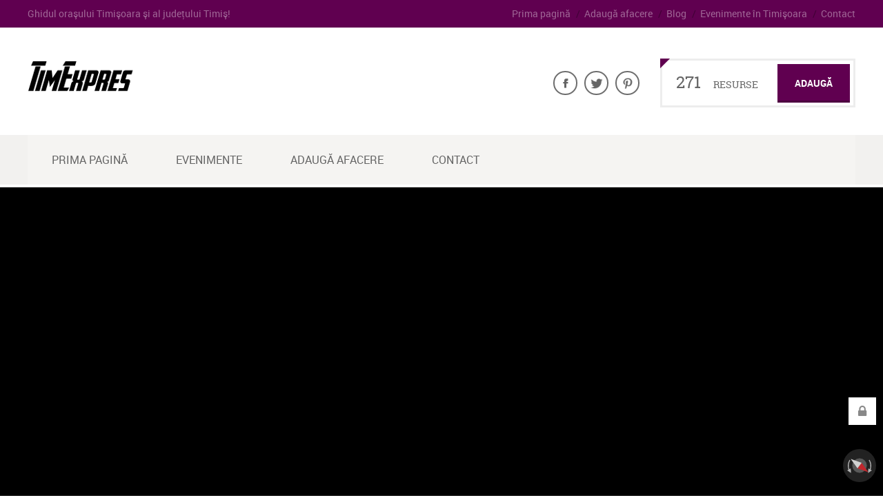

--- FILE ---
content_type: text/html; charset=UTF-8
request_url: https://www.timexpres.ro/item/casa-auto-ford/
body_size: 32826
content:
<!doctype html>
<!--[if IE 8]>
<html lang="ro-RO"  class="lang-ro_RO  ie ie8">
<![endif]-->
<!--[if !(IE 7) | !(IE 8)]><!-->
<html lang="ro-RO" class="lang-ro_RO ">
<!--<![endif]-->
<head>
	<meta charset="UTF-8" />
	<meta name="viewport" content="width=device-width" />
	<link rel="profile" href="https://gmpg.org/xfn/11" />
	<link rel="pingback" href="https://www.timexpres.ro/xmlrpc.php" />

		<link href="https://www.timexpres.ro/wp-content/uploads/2017/10/tefav.png" rel="icon" type="image/x-icon" />

	<script type="text/javascript">
		var ait = ait || {};
		ait.Ui = ait.Ui || {};

		if (window.location.hash) {
			ait.Ui.hash = window.location.hash;
			window.location.hash = "";
		}
	</script>

	

	
<script>
(function(i,s,o,g,r,a,m){i['GoogleAnalyticsObject']=r;i[r]=i[r]||function(){
(i[r].q=i[r].q||[]).push(arguments)},i[r].l=1*new Date();a=s.createElement(o),
m=s.getElementsByTagName(o)[0];a.async=1;a.src=g;m.parentNode.insertBefore(a,m)
})(window,document,'script','//www.google-analytics.com/analytics.js','ga');
ga('create', 'UA-109855856-1', 'auto');ga('send', 'pageview');
</script>

<meta name='robots' content='index, follow, max-image-preview:large, max-snippet:-1, max-video-preview:-1' />

	<!-- This site is optimized with the Yoast SEO plugin v19.11 - https://yoast.com/wordpress/plugins/seo/ -->
	<title>Casa Auto - Ford</title>
	<link rel="canonical" href="https://www.timexpres.ro/item/casa-auto-ford/" />
	<meta property="og:locale" content="ro_RO" />
	<meta property="og:type" content="article" />
	<meta property="og:title" content="Casa Auto - Ford" />
	<meta property="og:description" content="Cu o experienta de peste 18 ani Casa Auto Timisoara Ford este unul dintre cei mai specializati dealeri in comercializarea si servisarea auto din zona. Gama  de servicii cuprinde vanzari auto noi si auto rulate Timisoara, solutii de finantare si asigurari, sistemul de vanzare trade in / buy-back, iar serviciile post vanzare cuprind: comercializarea de [&hellip;]" />
	<meta property="og:url" content="https://www.timexpres.ro/item/casa-auto-ford/" />
	<meta property="og:site_name" content="TimExpres.ro" />
	<meta property="article:publisher" content="https://www.facebook.com/TimExpres/" />
	<meta property="article:modified_time" content="2017-11-10T16:42:57+00:00" />
	<meta property="og:image" content="https://www.timexpres.ro/wp-content/uploads/2016/04/casa-auto-ford.jpg" />
	<meta property="og:image:width" content="980" />
	<meta property="og:image:height" content="500" />
	<meta property="og:image:type" content="image/jpeg" />
	<meta name="twitter:card" content="summary_large_image" />
	<meta name="twitter:label1" content="Timp estimat pentru citire" />
	<meta name="twitter:data1" content="1 minut" />
	<script type="application/ld+json" class="yoast-schema-graph">{"@context":"https://schema.org","@graph":[{"@type":"WebPage","@id":"https://www.timexpres.ro/item/casa-auto-ford/","url":"https://www.timexpres.ro/item/casa-auto-ford/","name":"Casa Auto - Ford","isPartOf":{"@id":"https://www.timexpres.ro/#website"},"primaryImageOfPage":{"@id":"https://www.timexpres.ro/item/casa-auto-ford/#primaryimage"},"image":{"@id":"https://www.timexpres.ro/item/casa-auto-ford/#primaryimage"},"thumbnailUrl":"https://www.timexpres.ro/wp-content/uploads/2016/04/casa-auto-ford.jpg","datePublished":"2016-04-08T11:06:40+00:00","dateModified":"2017-11-10T16:42:57+00:00","breadcrumb":{"@id":"https://www.timexpres.ro/item/casa-auto-ford/#breadcrumb"},"inLanguage":"ro-RO","potentialAction":[{"@type":"ReadAction","target":["https://www.timexpres.ro/item/casa-auto-ford/"]}]},{"@type":"ImageObject","inLanguage":"ro-RO","@id":"https://www.timexpres.ro/item/casa-auto-ford/#primaryimage","url":"https://www.timexpres.ro/wp-content/uploads/2016/04/casa-auto-ford.jpg","contentUrl":"https://www.timexpres.ro/wp-content/uploads/2016/04/casa-auto-ford.jpg","width":980,"height":500},{"@type":"BreadcrumbList","@id":"https://www.timexpres.ro/item/casa-auto-ford/#breadcrumb","itemListElement":[{"@type":"ListItem","position":1,"name":"Prima pagină","item":"https://www.timexpres.ro/"},{"@type":"ListItem","position":2,"name":"Produse","item":"https://www.timexpres.ro/item/"},{"@type":"ListItem","position":3,"name":"Casa Auto &#8211; Ford"}]},{"@type":"WebSite","@id":"https://www.timexpres.ro/#website","url":"https://www.timexpres.ro/","name":"TimExpres.ro","description":"Ghidul oraşului Timişoara şi al judeţului Timiş!","publisher":{"@id":"https://www.timexpres.ro/#organization"},"potentialAction":[{"@type":"SearchAction","target":{"@type":"EntryPoint","urlTemplate":"https://www.timexpres.ro/?s={search_term_string}"},"query-input":"required name=search_term_string"}],"inLanguage":"ro-RO"},{"@type":"Organization","@id":"https://www.timexpres.ro/#organization","name":"TimExpres.ro","url":"https://www.timexpres.ro/","logo":{"@type":"ImageObject","inLanguage":"ro-RO","@id":"https://www.timexpres.ro/#/schema/logo/image/","url":"https://www.timexpres.ro/wp-content/uploads/2017/08/timexpreslogo.png","contentUrl":"https://www.timexpres.ro/wp-content/uploads/2017/08/timexpreslogo.png","width":153,"height":45,"caption":"TimExpres.ro"},"image":{"@id":"https://www.timexpres.ro/#/schema/logo/image/"},"sameAs":["https://www.facebook.com/TimExpres/"]}]}</script>
	<!-- / Yoast SEO plugin. -->



<script>
dataLayer = [{"title":"Casa Auto &#8211; Ford","author":"admin","wordcount":119,"logged_in":"false","page_id":10572,"post_date":"2016-04-08 11:06:40","post_type":"ait-item"}];
</script>
<link rel="alternate" type="application/rss+xml" title="TimExpres.ro &raquo; Flux" href="https://www.timexpres.ro/feed/" />
<link rel="alternate" type="application/rss+xml" title="TimExpres.ro &raquo; Flux comentarii" href="https://www.timexpres.ro/comments/feed/" />
<link rel="alternate" type="application/rss+xml" title="Flux comentarii TimExpres.ro &raquo; Casa Auto &#8211; Ford" href="https://www.timexpres.ro/item/casa-auto-ford/feed/" />
<link rel="alternate" type="application/rss+xml" title="TimExpres.ro &raquo; Stories Feed" href="https://www.timexpres.ro/web-stories/feed/"><script type="text/javascript">
window._wpemojiSettings = {"baseUrl":"https:\/\/s.w.org\/images\/core\/emoji\/14.0.0\/72x72\/","ext":".png","svgUrl":"https:\/\/s.w.org\/images\/core\/emoji\/14.0.0\/svg\/","svgExt":".svg","source":{"concatemoji":"https:\/\/www.timexpres.ro\/wp-includes\/js\/wp-emoji-release.min.js?ver=6.1.9"}};
/*! This file is auto-generated */
!function(e,a,t){var n,r,o,i=a.createElement("canvas"),p=i.getContext&&i.getContext("2d");function s(e,t){var a=String.fromCharCode,e=(p.clearRect(0,0,i.width,i.height),p.fillText(a.apply(this,e),0,0),i.toDataURL());return p.clearRect(0,0,i.width,i.height),p.fillText(a.apply(this,t),0,0),e===i.toDataURL()}function c(e){var t=a.createElement("script");t.src=e,t.defer=t.type="text/javascript",a.getElementsByTagName("head")[0].appendChild(t)}for(o=Array("flag","emoji"),t.supports={everything:!0,everythingExceptFlag:!0},r=0;r<o.length;r++)t.supports[o[r]]=function(e){if(p&&p.fillText)switch(p.textBaseline="top",p.font="600 32px Arial",e){case"flag":return s([127987,65039,8205,9895,65039],[127987,65039,8203,9895,65039])?!1:!s([55356,56826,55356,56819],[55356,56826,8203,55356,56819])&&!s([55356,57332,56128,56423,56128,56418,56128,56421,56128,56430,56128,56423,56128,56447],[55356,57332,8203,56128,56423,8203,56128,56418,8203,56128,56421,8203,56128,56430,8203,56128,56423,8203,56128,56447]);case"emoji":return!s([129777,127995,8205,129778,127999],[129777,127995,8203,129778,127999])}return!1}(o[r]),t.supports.everything=t.supports.everything&&t.supports[o[r]],"flag"!==o[r]&&(t.supports.everythingExceptFlag=t.supports.everythingExceptFlag&&t.supports[o[r]]);t.supports.everythingExceptFlag=t.supports.everythingExceptFlag&&!t.supports.flag,t.DOMReady=!1,t.readyCallback=function(){t.DOMReady=!0},t.supports.everything||(n=function(){t.readyCallback()},a.addEventListener?(a.addEventListener("DOMContentLoaded",n,!1),e.addEventListener("load",n,!1)):(e.attachEvent("onload",n),a.attachEvent("onreadystatechange",function(){"complete"===a.readyState&&t.readyCallback()})),(e=t.source||{}).concatemoji?c(e.concatemoji):e.wpemoji&&e.twemoji&&(c(e.twemoji),c(e.wpemoji)))}(window,document,window._wpemojiSettings);
</script>
<style type="text/css">
img.wp-smiley,
img.emoji {
	display: inline !important;
	border: none !important;
	box-shadow: none !important;
	height: 1em !important;
	width: 1em !important;
	margin: 0 0.07em !important;
	vertical-align: -0.1em !important;
	background: none !important;
	padding: 0 !important;
}
</style>
	<link rel='stylesheet' id='wp-block-library-css' href='https://www.timexpres.ro/wp-includes/css/dist/block-library/style.min.css?ver=6.1.9' type='text/css' media='all' />
<link rel='stylesheet' id='classic-theme-styles-css' href='https://www.timexpres.ro/wp-includes/css/classic-themes.min.css?ver=1' type='text/css' media='all' />
<style id='global-styles-inline-css' type='text/css'>
body{--wp--preset--color--black: #000000;--wp--preset--color--cyan-bluish-gray: #abb8c3;--wp--preset--color--white: #ffffff;--wp--preset--color--pale-pink: #f78da7;--wp--preset--color--vivid-red: #cf2e2e;--wp--preset--color--luminous-vivid-orange: #ff6900;--wp--preset--color--luminous-vivid-amber: #fcb900;--wp--preset--color--light-green-cyan: #7bdcb5;--wp--preset--color--vivid-green-cyan: #00d084;--wp--preset--color--pale-cyan-blue: #8ed1fc;--wp--preset--color--vivid-cyan-blue: #0693e3;--wp--preset--color--vivid-purple: #9b51e0;--wp--preset--gradient--vivid-cyan-blue-to-vivid-purple: linear-gradient(135deg,rgba(6,147,227,1) 0%,rgb(155,81,224) 100%);--wp--preset--gradient--light-green-cyan-to-vivid-green-cyan: linear-gradient(135deg,rgb(122,220,180) 0%,rgb(0,208,130) 100%);--wp--preset--gradient--luminous-vivid-amber-to-luminous-vivid-orange: linear-gradient(135deg,rgba(252,185,0,1) 0%,rgba(255,105,0,1) 100%);--wp--preset--gradient--luminous-vivid-orange-to-vivid-red: linear-gradient(135deg,rgba(255,105,0,1) 0%,rgb(207,46,46) 100%);--wp--preset--gradient--very-light-gray-to-cyan-bluish-gray: linear-gradient(135deg,rgb(238,238,238) 0%,rgb(169,184,195) 100%);--wp--preset--gradient--cool-to-warm-spectrum: linear-gradient(135deg,rgb(74,234,220) 0%,rgb(151,120,209) 20%,rgb(207,42,186) 40%,rgb(238,44,130) 60%,rgb(251,105,98) 80%,rgb(254,248,76) 100%);--wp--preset--gradient--blush-light-purple: linear-gradient(135deg,rgb(255,206,236) 0%,rgb(152,150,240) 100%);--wp--preset--gradient--blush-bordeaux: linear-gradient(135deg,rgb(254,205,165) 0%,rgb(254,45,45) 50%,rgb(107,0,62) 100%);--wp--preset--gradient--luminous-dusk: linear-gradient(135deg,rgb(255,203,112) 0%,rgb(199,81,192) 50%,rgb(65,88,208) 100%);--wp--preset--gradient--pale-ocean: linear-gradient(135deg,rgb(255,245,203) 0%,rgb(182,227,212) 50%,rgb(51,167,181) 100%);--wp--preset--gradient--electric-grass: linear-gradient(135deg,rgb(202,248,128) 0%,rgb(113,206,126) 100%);--wp--preset--gradient--midnight: linear-gradient(135deg,rgb(2,3,129) 0%,rgb(40,116,252) 100%);--wp--preset--duotone--dark-grayscale: url('#wp-duotone-dark-grayscale');--wp--preset--duotone--grayscale: url('#wp-duotone-grayscale');--wp--preset--duotone--purple-yellow: url('#wp-duotone-purple-yellow');--wp--preset--duotone--blue-red: url('#wp-duotone-blue-red');--wp--preset--duotone--midnight: url('#wp-duotone-midnight');--wp--preset--duotone--magenta-yellow: url('#wp-duotone-magenta-yellow');--wp--preset--duotone--purple-green: url('#wp-duotone-purple-green');--wp--preset--duotone--blue-orange: url('#wp-duotone-blue-orange');--wp--preset--font-size--small: 13px;--wp--preset--font-size--medium: 20px;--wp--preset--font-size--large: 36px;--wp--preset--font-size--x-large: 42px;--wp--preset--spacing--20: 0.44rem;--wp--preset--spacing--30: 0.67rem;--wp--preset--spacing--40: 1rem;--wp--preset--spacing--50: 1.5rem;--wp--preset--spacing--60: 2.25rem;--wp--preset--spacing--70: 3.38rem;--wp--preset--spacing--80: 5.06rem;}:where(.is-layout-flex){gap: 0.5em;}body .is-layout-flow > .alignleft{float: left;margin-inline-start: 0;margin-inline-end: 2em;}body .is-layout-flow > .alignright{float: right;margin-inline-start: 2em;margin-inline-end: 0;}body .is-layout-flow > .aligncenter{margin-left: auto !important;margin-right: auto !important;}body .is-layout-constrained > .alignleft{float: left;margin-inline-start: 0;margin-inline-end: 2em;}body .is-layout-constrained > .alignright{float: right;margin-inline-start: 2em;margin-inline-end: 0;}body .is-layout-constrained > .aligncenter{margin-left: auto !important;margin-right: auto !important;}body .is-layout-constrained > :where(:not(.alignleft):not(.alignright):not(.alignfull)){max-width: var(--wp--style--global--content-size);margin-left: auto !important;margin-right: auto !important;}body .is-layout-constrained > .alignwide{max-width: var(--wp--style--global--wide-size);}body .is-layout-flex{display: flex;}body .is-layout-flex{flex-wrap: wrap;align-items: center;}body .is-layout-flex > *{margin: 0;}:where(.wp-block-columns.is-layout-flex){gap: 2em;}.has-black-color{color: var(--wp--preset--color--black) !important;}.has-cyan-bluish-gray-color{color: var(--wp--preset--color--cyan-bluish-gray) !important;}.has-white-color{color: var(--wp--preset--color--white) !important;}.has-pale-pink-color{color: var(--wp--preset--color--pale-pink) !important;}.has-vivid-red-color{color: var(--wp--preset--color--vivid-red) !important;}.has-luminous-vivid-orange-color{color: var(--wp--preset--color--luminous-vivid-orange) !important;}.has-luminous-vivid-amber-color{color: var(--wp--preset--color--luminous-vivid-amber) !important;}.has-light-green-cyan-color{color: var(--wp--preset--color--light-green-cyan) !important;}.has-vivid-green-cyan-color{color: var(--wp--preset--color--vivid-green-cyan) !important;}.has-pale-cyan-blue-color{color: var(--wp--preset--color--pale-cyan-blue) !important;}.has-vivid-cyan-blue-color{color: var(--wp--preset--color--vivid-cyan-blue) !important;}.has-vivid-purple-color{color: var(--wp--preset--color--vivid-purple) !important;}.has-black-background-color{background-color: var(--wp--preset--color--black) !important;}.has-cyan-bluish-gray-background-color{background-color: var(--wp--preset--color--cyan-bluish-gray) !important;}.has-white-background-color{background-color: var(--wp--preset--color--white) !important;}.has-pale-pink-background-color{background-color: var(--wp--preset--color--pale-pink) !important;}.has-vivid-red-background-color{background-color: var(--wp--preset--color--vivid-red) !important;}.has-luminous-vivid-orange-background-color{background-color: var(--wp--preset--color--luminous-vivid-orange) !important;}.has-luminous-vivid-amber-background-color{background-color: var(--wp--preset--color--luminous-vivid-amber) !important;}.has-light-green-cyan-background-color{background-color: var(--wp--preset--color--light-green-cyan) !important;}.has-vivid-green-cyan-background-color{background-color: var(--wp--preset--color--vivid-green-cyan) !important;}.has-pale-cyan-blue-background-color{background-color: var(--wp--preset--color--pale-cyan-blue) !important;}.has-vivid-cyan-blue-background-color{background-color: var(--wp--preset--color--vivid-cyan-blue) !important;}.has-vivid-purple-background-color{background-color: var(--wp--preset--color--vivid-purple) !important;}.has-black-border-color{border-color: var(--wp--preset--color--black) !important;}.has-cyan-bluish-gray-border-color{border-color: var(--wp--preset--color--cyan-bluish-gray) !important;}.has-white-border-color{border-color: var(--wp--preset--color--white) !important;}.has-pale-pink-border-color{border-color: var(--wp--preset--color--pale-pink) !important;}.has-vivid-red-border-color{border-color: var(--wp--preset--color--vivid-red) !important;}.has-luminous-vivid-orange-border-color{border-color: var(--wp--preset--color--luminous-vivid-orange) !important;}.has-luminous-vivid-amber-border-color{border-color: var(--wp--preset--color--luminous-vivid-amber) !important;}.has-light-green-cyan-border-color{border-color: var(--wp--preset--color--light-green-cyan) !important;}.has-vivid-green-cyan-border-color{border-color: var(--wp--preset--color--vivid-green-cyan) !important;}.has-pale-cyan-blue-border-color{border-color: var(--wp--preset--color--pale-cyan-blue) !important;}.has-vivid-cyan-blue-border-color{border-color: var(--wp--preset--color--vivid-cyan-blue) !important;}.has-vivid-purple-border-color{border-color: var(--wp--preset--color--vivid-purple) !important;}.has-vivid-cyan-blue-to-vivid-purple-gradient-background{background: var(--wp--preset--gradient--vivid-cyan-blue-to-vivid-purple) !important;}.has-light-green-cyan-to-vivid-green-cyan-gradient-background{background: var(--wp--preset--gradient--light-green-cyan-to-vivid-green-cyan) !important;}.has-luminous-vivid-amber-to-luminous-vivid-orange-gradient-background{background: var(--wp--preset--gradient--luminous-vivid-amber-to-luminous-vivid-orange) !important;}.has-luminous-vivid-orange-to-vivid-red-gradient-background{background: var(--wp--preset--gradient--luminous-vivid-orange-to-vivid-red) !important;}.has-very-light-gray-to-cyan-bluish-gray-gradient-background{background: var(--wp--preset--gradient--very-light-gray-to-cyan-bluish-gray) !important;}.has-cool-to-warm-spectrum-gradient-background{background: var(--wp--preset--gradient--cool-to-warm-spectrum) !important;}.has-blush-light-purple-gradient-background{background: var(--wp--preset--gradient--blush-light-purple) !important;}.has-blush-bordeaux-gradient-background{background: var(--wp--preset--gradient--blush-bordeaux) !important;}.has-luminous-dusk-gradient-background{background: var(--wp--preset--gradient--luminous-dusk) !important;}.has-pale-ocean-gradient-background{background: var(--wp--preset--gradient--pale-ocean) !important;}.has-electric-grass-gradient-background{background: var(--wp--preset--gradient--electric-grass) !important;}.has-midnight-gradient-background{background: var(--wp--preset--gradient--midnight) !important;}.has-small-font-size{font-size: var(--wp--preset--font-size--small) !important;}.has-medium-font-size{font-size: var(--wp--preset--font-size--medium) !important;}.has-large-font-size{font-size: var(--wp--preset--font-size--large) !important;}.has-x-large-font-size{font-size: var(--wp--preset--font-size--x-large) !important;}
.wp-block-navigation a:where(:not(.wp-element-button)){color: inherit;}
:where(.wp-block-columns.is-layout-flex){gap: 2em;}
.wp-block-pullquote{font-size: 1.5em;line-height: 1.6;}
</style>
<link rel='stylesheet' id='ait-claim-listing-frontend-css' href='https://www.timexpres.ro/wp-content/plugins/ait-claim-listing/design/css/frontend.css?ver=6.1.9' type='text/css' media='screen' />
<link rel='stylesheet' id='ait-get-directions-frontend-css' href='https://www.timexpres.ro/wp-content/plugins/ait-get-directions/design/css/frontend.css?ver=6.1.9' type='text/css' media='screen' />
<link rel='stylesheet' id='ait-item-extension-frontend-css' href='https://www.timexpres.ro/wp-content/plugins/ait-item-extension/design/css/frontend.css?ver=6.1.9' type='text/css' media='screen' />
<link rel='stylesheet' id='rs-plugin-settings-css' href='https://www.timexpres.ro/wp-content/plugins/revslider/public/assets/css/rs6.css?ver=6.1.7' type='text/css' media='all' />
<style id='rs-plugin-settings-inline-css' type='text/css'>
#rs-demo-id {}
</style>
<link rel='stylesheet' id='jquery-colorbox-css' href='https://www.timexpres.ro/wp-content/themes/cityguide/ait-theme/assets/colorbox/colorbox.min.css?ver=1.4.27' type='text/css' media='all' />
<link rel='stylesheet' id='element-placeholder-css' href='https://www.timexpres.ro/wp-content/themes/cityguide/ait-theme/assets/ait/element-placeholder.css?ver=4.1.14' type='text/css' media='all' />
<link rel='stylesheet' id='jquery-selectbox-css' href='https://www.timexpres.ro/wp-content/themes/cityguide/design/css/libs/jquery.selectbox.css?ver=6.1.9' type='text/css' media='all' />
<link rel='stylesheet' id='jquery-select2-css' href='https://www.timexpres.ro/wp-content/themes/cityguide/design/css/libs/jquery.select2-3.5.1.css?ver=6.1.9' type='text/css' media='all' />
<link rel='stylesheet' id='font-awesome-css' href='https://www.timexpres.ro/wp-content/themes/cityguide/design/css/libs/font-awesome.css?ver=6.1.9' type='text/css' media='all' />
<link rel='stylesheet' id='jquery-ui-css-css' href='https://www.timexpres.ro/wp-content/themes/cityguide/ait-theme/assets/jquery-ui-css/jquery-ui.css?ver=1.8.24' type='text/css' media='all' />
<link rel='stylesheet' id='elm-header-map-base-css' href='https://www.timexpres.ro/wp-content/themes/cityguide/ait-theme/elements/header-map/design/css/base-style.css?ver=6.1.9' type='text/css' media='all' />
<link rel='stylesheet' id='elm-search-form-base-css' href='https://www.timexpres.ro/wp-content/themes/cityguide/ait-theme/elements/search-form/design/css/base-style.css?ver=6.1.9' type='text/css' media='all' />
<link rel='stylesheet' id='ait-theme-main-base-style-css' href='https://www.timexpres.ro/wp-content/uploads/cache/cityguide/base-4.1.14.css?ver=1750835753' type='text/css' media='all' />
<link rel='stylesheet' id='ait-theme-main-style-css' href='https://www.timexpres.ro/wp-content/uploads/cache/cityguide/style-4.1.14.css?ver=1750835753' type='text/css' media='all' />
<style id='ait-theme-main-style-inline-css' type='text/css'>
#elm-header-map-3-main{background-repeat:repeat;background-attachment:scroll;background-position:top center;margin-top:px;padding-top:px;padding-bottom:px;margin-bottom:px;}.elements-sidebar-wrap #elm-header-map-3-main{margin-top:px;padding-top:px;padding-bottom:px;margin-bottom:px;}#elm-header-map-3-main.fullsize #elm-header-map-3 .google-map-container{border-left-width:0px;border-right-width:0px;}.elm-header-map-3{clear:both;}#elm-search-form-4-main{background-repeat:repeat;background-attachment:scroll;background-position:top center;margin-top:px;padding-top:px;padding-bottom:px;margin-bottom:px;}.elements-sidebar-wrap #elm-search-form-4-main{margin-top:px;padding-top:px;padding-bottom:px;margin-bottom:px;}#elm-search-form-4-main.fullsize #elm-search-form-4 .google-map-container{border-left-width:0px;border-right-width:0px;}.elm-search-form-4{clear:both;}#elm-content-6-main{background-repeat:repeat;background-attachment:scroll;background-position:top center;margin-top:px;padding-top:px;padding-bottom:px;margin-bottom:px;}.elements-sidebar-wrap #elm-content-6-main{margin-top:px;padding-top:px;padding-bottom:px;margin-bottom:px;}.elm-content-6{clear:both;}#elm-comments-7-main{background-repeat:repeat;background-attachment:scroll;background-position:top center;margin-top:px;padding-top:px;padding-bottom:px;margin-bottom:px;}.elements-sidebar-wrap #elm-comments-7-main{margin-top:px;padding-top:px;padding-bottom:px;margin-bottom:px;}.elm-comments-7{clear:both;}
</style>
<link rel='stylesheet' id='ait-preloading-effects-css' href='https://www.timexpres.ro/wp-content/uploads/cache/cityguide/preloading-4.1.14.css?ver=1750835753' type='text/css' media='all' />
<link rel='stylesheet' id='ait-typography-style-css' href='https://www.timexpres.ro/wp-content/uploads/cache/cityguide/typography-4.1.14-ro_RO.css?ver=1750835753' type='text/css' media='all' />
<script type='text/javascript' src='https://www.timexpres.ro/wp-includes/js/jquery/jquery.min.js?ver=3.6.1' id='jquery-core-js'></script>
<script type='text/javascript' src='https://www.timexpres.ro/wp-includes/js/jquery/jquery-migrate.min.js?ver=3.3.2' id='jquery-migrate-js'></script>
<script type='text/javascript' src='https://maps.google.com/maps/api/js?language=en&#038;key=AIzaSyCVJ0iunbQF1wGvYuZbGjCjd86s15lCFOU&#038;ver=6.1.9' id='googlemaps-api-js'></script>
<script type='text/javascript' src='https://www.timexpres.ro/wp-content/themes/cityguide/ait-theme/assets/colorbox/jquery.colorbox.min.js?ver=1.4.27' id='jquery-colorbox-js'></script>
<script type='text/javascript' src='https://www.timexpres.ro/wp-content/plugins/ait-get-directions/design/js/libs/RouteBoxer.js?ver=6.1.9' id='googlemaps-routeBoxer-js'></script>
<script type='text/javascript' src='https://www.timexpres.ro/wp-content/themes/cityguide/ait-theme/assets/modernizr/modernizr.touch.js?ver=2.6.2' id='modernizr-js'></script>
<script type='text/javascript' src='https://www.timexpres.ro/wp-content/plugins/ait-get-directions/design/js/script.js?ver=6.1.9' id='ait-get-directions-frontend-js'></script>
<script type='text/javascript' src='https://www.timexpres.ro/wp-content/plugins/ait-item-reviews/design/js/stars.js?ver=6.1.9' id='ait-jquery-reviews-stars-js'></script>
<script type='text/javascript' src='https://www.timexpres.ro/wp-content/plugins/revslider/public/assets/js/revolution.tools.min.js?ver=6.0' id='tp-tools-js'></script>
<script type='text/javascript' src='https://www.timexpres.ro/wp-content/plugins/revslider/public/assets/js/rs6.min.js?ver=6.1.7' id='revmin-js'></script>
<link rel="https://api.w.org/" href="https://www.timexpres.ro/wp-json/" /><link rel="EditURI" type="application/rsd+xml" title="RSD" href="https://www.timexpres.ro/xmlrpc.php?rsd" />
<link rel="wlwmanifest" type="application/wlwmanifest+xml" href="https://www.timexpres.ro/wp-includes/wlwmanifest.xml" />
<meta name="generator" content="WordPress 6.1.9" />
<link rel='shortlink' href='https://www.timexpres.ro/?p=10572' />
<link rel="alternate" type="application/json+oembed" href="https://www.timexpres.ro/wp-json/oembed/1.0/embed?url=https%3A%2F%2Fwww.timexpres.ro%2Fitem%2Fcasa-auto-ford%2F" />
<link rel="alternate" type="text/xml+oembed" href="https://www.timexpres.ro/wp-json/oembed/1.0/embed?url=https%3A%2F%2Fwww.timexpres.ro%2Fitem%2Fcasa-auto-ford%2F&#038;format=xml" />

		<!-- GA Google Analytics @ https://m0n.co/ga -->
		<script>
			(function(i,s,o,g,r,a,m){i['GoogleAnalyticsObject']=r;i[r]=i[r]||function(){
			(i[r].q=i[r].q||[]).push(arguments)},i[r].l=1*new Date();a=s.createElement(o),
			m=s.getElementsByTagName(o)[0];a.async=1;a.src=g;m.parentNode.insertBefore(a,m)
			})(window,document,'script','https://www.google-analytics.com/analytics.js','ga');
			ga('create', 'G-HPZXDZECH4', 'auto');
			ga('send', 'pageview');
		</script>

			<script type="text/javascript">
			var AitSettings = {"home":{"url":"https:\/\/www.timexpres.ro"},"ajax":{"url":"https:\/\/www.timexpres.ro\/wp-admin\/admin-ajax.php","actions":[]},"paths":{"theme":"https:\/\/www.timexpres.ro\/wp-content\/themes\/cityguide","css":"https:\/\/www.timexpres.ro\/wp-content\/themes\/cityguide\/design\/css","js":"https:\/\/www.timexpres.ro\/wp-content\/themes\/cityguide\/design\/js","img":"https:\/\/www.timexpres.ro\/wp-content\/themes\/cityguide\/design\/img"},"l10n":{"datetimes":{"dateFormat":"MM d, yy","startOfWeek":"1"}}}		</script>
		<!-- There is no amphtml version available for this URL. --><meta name="generator" content="Powered by Slider Revolution 6.1.7 - responsive, Mobile-Friendly Slider Plugin for WordPress with comfortable drag and drop interface." />
<script type="text/javascript">function setREVStartSize(e){			
			try {								
				var pw = document.getElementById(e.c).parentNode.offsetWidth,
					newh;
				pw = pw===0 || isNaN(pw) ? window.innerWidth : pw;
				e.tabw = e.tabw===undefined ? 0 : parseInt(e.tabw);
				e.thumbw = e.thumbw===undefined ? 0 : parseInt(e.thumbw);
				e.tabh = e.tabh===undefined ? 0 : parseInt(e.tabh);
				e.thumbh = e.thumbh===undefined ? 0 : parseInt(e.thumbh);
				e.tabhide = e.tabhide===undefined ? 0 : parseInt(e.tabhide);
				e.thumbhide = e.thumbhide===undefined ? 0 : parseInt(e.thumbhide);
				e.mh = e.mh===undefined || e.mh=="" || e.mh==="auto" ? 0 : parseInt(e.mh,0);		
				if(e.layout==="fullscreen" || e.l==="fullscreen") 						
					newh = Math.max(e.mh,window.innerHeight);				
				else{					
					e.gw = Array.isArray(e.gw) ? e.gw : [e.gw];
					for (var i in e.rl) if (e.gw[i]===undefined || e.gw[i]===0) e.gw[i] = e.gw[i-1];					
					e.gh = e.el===undefined || e.el==="" || (Array.isArray(e.el) && e.el.length==0)? e.gh : e.el;
					e.gh = Array.isArray(e.gh) ? e.gh : [e.gh];
					for (var i in e.rl) if (e.gh[i]===undefined || e.gh[i]===0) e.gh[i] = e.gh[i-1];
										
					var nl = new Array(e.rl.length),
						ix = 0,						
						sl;					
					e.tabw = e.tabhide>=pw ? 0 : e.tabw;
					e.thumbw = e.thumbhide>=pw ? 0 : e.thumbw;
					e.tabh = e.tabhide>=pw ? 0 : e.tabh;
					e.thumbh = e.thumbhide>=pw ? 0 : e.thumbh;					
					for (var i in e.rl) nl[i] = e.rl[i]<window.innerWidth ? 0 : e.rl[i];
					sl = nl[0];									
					for (var i in nl) if (sl>nl[i] && nl[i]>0) { sl = nl[i]; ix=i;}															
					var m = pw>(e.gw[ix]+e.tabw+e.thumbw) ? 1 : (pw-(e.tabw+e.thumbw)) / (e.gw[ix]);					

					newh =  (e.type==="carousel" && e.justify==="true" ? e.gh[ix] : (e.gh[ix] * m)) + (e.tabh + e.thumbh);
				}			
				
				if(window.rs_init_css===undefined) window.rs_init_css = document.head.appendChild(document.createElement("style"));					
				document.getElementById(e.c).height = newh;
				window.rs_init_css.innerHTML += "#"+e.c+"_wrapper { height: "+newh+"px }";				
			} catch(e){
				console.log("Failure at Presize of Slider:" + e)
			}					   
		  };</script>

	
</head>

<body data-rsssl=1 class="ait-item-template-default single single-ait-item postid-10572 element-sidebars-boundary-start element-content element-comments element-sidebars-boundary-end element-page-title element-header-map element-search-form layout-wide preloading-enabled sticky-menu-enabled reviews-enabled search-form-type-1">

	<div id="page" class="hfeed page-container header-one">


		<header id="masthead" class="site-header" role="banner">

			<div class="top-bar">
				<div class="grid-main">

				<p class="site-description">Ghidul oraşului Timişoara şi al judeţului Timiş!</p>


<div class="nav-menu-container nav-menu-header megaWrapper"><ul class="ait-megamenu"><li ><a href="https://www.timexpres.ro/" title="Prima pagină">Prima pagină</a></li><li class="page_item page-item-8391"><a href="https://www.timexpres.ro/adauga-afacere/">Adaugă afacere</a></li><li class="page_item page-item-5019 current_page_parent"><a href="https://www.timexpres.ro/blog/">Blog</a></li><li class="page_item page-item-11779"><a href="https://www.timexpres.ro/evenimente-in-timisoara/">Evenimente în Timişoara</a></li><li class="page_item page-item-4177"><a href="https://www.timexpres.ro/contact/">Contact</a></li></ul></div>

				</div>
			</div>

			<div class="header-container grid-main">

				<div class="site-logo">
					<a href="https://www.timexpres.ro/" title="TimExpres.ro" rel="home"><img src="https://www.timexpres.ro/wp-content/uploads/2017/08/timexpreslogo.png" alt="logo" /></a>

				</div>

				<div class="site-tools">


<div class="header-resources">

	<span class="resources-data">
		<span class="resources-count">271</span>
		<span class="resources-text">Resurse</span>
	</span>
	<a href="https://www.timexpres.ro/adauga-afacere/" class="resources-button ait-sc-button">Adaugă</a>

</div>

<div class="social-icons">
	<ul><!--
			--><li>
				<a href="http://www.facebook.com/TimExpres" target="_blank">
					<img src="https://www.timexpres.ro/wp-content/themes/cityguide/design/img/ico/ico_facebook.png" class="s-icon s-icon-light" alt="icon" />
					<img src="https://www.timexpres.ro/wp-content/themes/cityguide/design/img/ico/ico_facebook_dark.png" class="s-icon s-icon-dark" alt="icon" />
					<span class="s-title">Facebook</span>
				</a>
			</li><!--
			--><li>
				<a href="https://twitter.com/TimExpres" target="_blank">
					<img src="https://www.timexpres.ro/wp-content/themes/cityguide/design/img/ico/ico_twitter.png" class="s-icon s-icon-light" alt="icon" />
					<img src="https://www.timexpres.ro/wp-content/themes/cityguide/design/img/ico/ico_twitter_dark.png" class="s-icon s-icon-dark" alt="icon" />
					<span class="s-title">Twitter</span>
				</a>
			</li><!--
			--><li>
				<a href="https://ro.pinterest.com/timexpres/" target="_blank">
					<img src="https://www.timexpres.ro/wp-content/themes/cityguide/design/img/ico/ico_pinterest.png" class="s-icon s-icon-light" alt="icon" />
					<img src="https://www.timexpres.ro/wp-content/themes/cityguide/design/img/ico/ico_pinterest_dark.png" class="s-icon s-icon-dark" alt="icon" />
					<span class="s-title">Pinterest</span>
				</a>
			</li><!--
	--></ul>
</div>

				</div>

			</div>


				<div class="menu-container">
					<div class="grid-main">
						<nav class="main-nav" role="navigation">

							<div class="main-nav-wrap">
								<h3 class="menu-toggle">Meniu</h3>
								<div class="nav-menu-container nav-menu-main megaWrapper"><ul id="menu-main-menu" class="ait-megamenu"><li id="menu-item-11776" class="menu-item menu-item-type-post_type menu-item-object-page menu-item-home"><a href="https://www.timexpres.ro/">Prima Pagină</a></li>
<li id="menu-item-11781" class="menu-item menu-item-type-post_type menu-item-object-page"><a href="https://www.timexpres.ro/evenimente-in-timisoara/">Evenimente</a></li>
<li id="menu-item-11777" class="menu-item menu-item-type-post_type menu-item-object-page"><a href="https://www.timexpres.ro/adauga-afacere/">Adaugă afacere</a></li>
<li id="menu-item-11778" class="menu-item menu-item-type-post_type menu-item-object-page"><a href="https://www.timexpres.ro/contact/">Contact</a></li>
</ul></div>
							</div>
						</nav>
					</div>
				</div>
		</header><!-- #masthead -->

			<div class="sticky-menu menu-container" >
				<div class="grid-main">
					<div class="site-logo">
						<a href="https://www.timexpres.ro/" title="TimExpres.ro" rel="home"><img src="https://www.timexpres.ro/wp-content/uploads/2017/08/timexpreslogo.png" alt="logo" /></a>
					</div>
					<nav class="main-nav">
						<!-- wp menu here -->
					</nav>
				</div>
			</div>



		 

			




			<div class="header-wrap">









<div id="elm-header-map-3-main">


	<div id="elm-header-map-3" class="elm-header-map">



<div id="elm-header-map-3-container" class="google-map-container  " style="height: 600px;">
</div>

<script>
(function($, $window, $document, globals){
"use strict";


var MAP = MAP || {};

MAP = $.extend(MAP, {
	map: null,
	markers: [],
	placedMarkers: [],
	bounds:  null,
	locations: [],
	currentInfoWindow: null,
	clusterer: null,
	lastMarkerID: 0,
	// multiInfoBox: '<div class"multiInfoBox"></div>',
	multimarker: [],
	containerID: '',
	panorama: null,
	ibTimeout: null,

	mapOptions: {
		center: { lat: 0, lng: 0},
		zoom: 3,
	    streetViewControl: true,
		draggable: true,
		scrollwheel: false,
        fullscreenControl: false
	},

	params: {
		name: '',
		enableAutoFit: false,
		enableClustering: false,
		enableGeolocation: false,
		customIB: true,
		externalInfoWindow: true,
		streetview: false,
		radius: 100,
		i18n: [],
	},



	initialize: function(containerID, mapMarkers, options, params){
		MAP.markers     = $.extend( MAP.markers, mapMarkers );
		MAP.mapOptions  = $.extend( MAP.mapOptions, options );
		//correct starting latitude and longitude options from 0,0 to values from Header Map Element to use as starting position the position defined inside element
		if( typeof params.address !== "undefined" ){
			MAP.mapOptions.center.lat = parseFloat(params.address.latitude);
			MAP.mapOptions.center.lng = parseFloat(params.address.longitude);
		}
				
		MAP.params      = $.extend( MAP.params, params );
		MAP.clusterer   = new MarkerClusterer();
		MAP.bounds      = new google.maps.LatLngBounds();
		MAP.containerID = containerID;
		MAP.setCustomOptions();



		var mapContainer = $("#" + containerID + "-container").get(0);
		MAP.mapContainer = mapContainer;
		
		//decide if standard map or streetview will be displayed

		if (MAP.params.streetview) {
			var pov = {
				heading: parseInt(MAP.params.swheading),
				pitch: parseInt(MAP.params.swpitch),
				zoom: parseInt(MAP.params.swzoom),
			};
			MAP.map = new google.maps.StreetViewPanorama(mapContainer, MAP.mapOptions);		
			MAP.map.setPosition(new google.maps.LatLng(MAP.params.address.latitude, MAP.params.address.longitude));
			MAP.map.setPov(pov);
		}else{
			MAP.map = new google.maps.Map(mapContainer, MAP.mapOptions);
		}

		// create global variable (if doesn't exist)
		// make sure you are using unique name - there might be another map already stored
		// store only map with defined name parameter
		if (typeof globals.globalMaps === "undefined") {
			globals.globalMaps = {};
		}


		MAP.initMarkers(MAP.markers);

		if ( MAP.params.enableClustering) {
			MAP.initClusterer();
		};

		if ( MAP.params.enableGeolocation ) {
			MAP.setGeolocation();
		} else if( MAP.params.enableAutoFit ) {
			MAP.autoFit();
		}

		/*if (MAP.params.streetview) {
			MAP.enableStreetview();
		}*/

		if (MAP.params.name !== "") {
			globals.globalMaps[MAP.params.name] = MAP;
		}
	},



	initMarkers: function(markers){
		for (var i in markers) {
			var marker = markers[i];
			if ( typeof type !== 'undefined' && marker.type !== type) {
				continue;
			}
			var location = new google.maps.LatLng(marker.lat, marker.lng);

			MAP.bounds.extend(location);
			MAP.locations.push(location);
			var newMarker = MAP.placeMarker(marker);
			MAP.placedMarkers.push(newMarker);


		}
	},



	placeMarker: function(marker){
		if (marker.icon) {
			var icon = {
				url: marker.icon,
			};
		} else {
			var icon = "";
		}
		// title is commented because it caused tooltip problems on mouse hover
		var marker = new google.maps.Marker({
			position:  new google.maps.LatLng(marker.lat, marker.lng),
			map: MAP.map,
			icon: icon,
			title: '',
			// title: marker.title,
			context: marker.context,
			type: marker.type,
			id: marker.id,
			data: marker.data,
			enableInfoWindow: marker.enableInfoWindow
		});

		//hotfix
		// if marker doesn't specify enableInfoWindow parameter automatically consider it as enabled
		if (typeof marker.enableInfoWindow === "undefined" || marker.enableInfoWindow === true) {
			MAP.customInfoWindow(marker);
		}
		marker.addListener('click', function() {
			//do not do panTo() function if streetview
			if( MAP.params.streetview ) return;
			MAP.map.panTo(marker.getPosition());
		});

		return marker;
	},


	customInfoWindow: function(marker){
		//if marker is Geolocation position pin, do not create infobox
		if(marker.type === undefined) return;

		var boxText = document.createElement("div");
		boxText.className = 'infobox-content';
		var content = marker.context;
		boxText.innerHTML = content;

		var myOptions = {
			content: boxText,
			disableAutoPan: false,
			closeBoxURL: ait.paths.img + "/infobox_close.png",
			pixelOffset: new google.maps.Size(-145, -283),
		};

		var ib = new InfoBox(myOptions);

		marker.addListener('click', function() {
			if (MAP.currentInfoWindow) {
				MAP.currentInfoWindow.close();
			}

			MAP.currentInfoWindow = ib;
			ib.open(MAP.map, marker);
		});

		google.maps.event.addListener(ib, 'domready', function() {
			var content = ib.getContent()
			jQuery(content).find('.review-stars-container .review-stars').raty({
				font: true,
				readOnly:true,
				halfShow:true,
				starHalf:'fa-star-half-o',
				starOff:'fa-star-o',
				starOn:'fa-star',
				score: function() {
					return jQuery(this).attr('data-score');
				},
			});
		})

		return ib;
	},



	autoFit: function(){
		//do not do autofit for streetview map
		if( MAP.params.streetview ) return;

		if (!MAP.bounds.isEmpty()) {
			MAP.map.fitBounds(MAP.bounds);
	    	MAP.map.panToBounds(MAP.bounds);
			var listener = google.maps.event.addListener(MAP.map, "idle", function() {
				if (MAP.map.getZoom() > MAP.mapOptions.zoom) {
					MAP.map.setZoom(MAP.mapOptions.zoom);
				}
				google.maps.event.removeListener(listener);
			});
		} else {
			MAP.map.setCenter(MAP.mapOptions.center);
		}
	},



	setGeolocation: function(){
		//do not do geolocation for streetview map
		if( MAP.params.streetview ) return;
		
		var lat,
		lon,
		tmp = [];
		window.location.search
		//.replace ( "?", "" )
		// this is better, there might be a question mark inside
		.substr(1)
		.split("&")
		.forEach(function (item) {
			tmp = item.split("=");
			if (tmp[0] === 'lat'){
				lat = decodeURIComponent(tmp[1]);
			}
			if (tmp[0] === 'lon'){
				lon = decodeURIComponent(tmp[1]);
			}
		});

		if(typeof lat != 'undefined' & typeof lon != 'undefined' && lat != '' && lon != '') {
			var pos = new google.maps.LatLng(lat, lon);

			MAP.placeMarker({
				lat: lat,
				lng: lon,
				icon: ait.paths.img +'/pins/geoloc_pin.png',
			});
			MAP.map.setCenter(pos);
			if(MAP.params.radius === false) {
				MAP.map.setZoom(MAP.mapOptions.zoom);
			} else {
				MAP.map.setZoom(Math.round(14-Math.log(MAP.params.radius)/Math.LN2));
			}
			var radiusOptions = {
				strokeColor: '#005BB7',
				strokeOpacity: 0.8,
				strokeWeight: 2,
				fillColor: '#008BB2',
				fillOpacity: 0.35,
				map: MAP.map,
				center: pos,
				radius: MAP.params.radius * 1000,
			};
			var radiusCircle = new google.maps.Circle(radiusOptions);
		} else if(navigator.geolocation) {
			// Try HTML5 geolocation
			navigator.geolocation.getCurrentPosition(function(position) {
				var pos = new google.maps.LatLng(position.coords.latitude, position.coords.longitude);

				MAP.placeMarker({
					enableInfoWindow: false,
					lat: position.coords.latitude,
					lng: position.coords.longitude,
					icon: ait.paths.img +'/pins/geoloc_pin.png',
				});
				MAP.map.setCenter(pos);
				if(MAP.params.radius === false) {
					MAP.map.setZoom(MAP.mapOptions.zoom);
				} else {
					MAP.map.setZoom(Math.round(14-Math.log(MAP.params.radius)/Math.LN2));
				}
				var radiusOptions = {
					strokeColor: '#005BB7',
					strokeOpacity: 0.8,
					strokeWeight: 2,
					fillColor: '#008BB2',
					fillOpacity: 0.35,
					map: MAP.map,
					center: pos,
					radius: MAP.params.radius * 1000,
				};
				var radiusCircle = new google.maps.Circle(radiusOptions);
			}, function() {
				MAP.handleNoGeolocation(true);
			});
		} else {
			// Browser doesn't support Geolocation
			MAP.handleNoGeolocation(false);
		}
	},



	handleNoGeolocation: function(errorFlag){
		var content = 'Geolocation failed';
		if (errorFlag) {
			if (typeof MAP.params.i18n.error_geolocation_failed !== 'undefined') {
				content = MAP.params.i18n.error_geolocation_failed;
			}
		} else {
			if (typeof MAP.params.i18n.error_geolocation_unsupported !== 'undefined') {
				content = MAP.params.i18n.error_geolocation_unsupported;
			}
		}

		MAP.map.setZoom(MAP.mapOptions.zoom);
		MAP.map.setCenter(MAP.mapOptions.center);
		alert(content);
	},




	initClusterer: function(){
		//do not use clusterer for streetview map
		if( MAP.params.streetview ) return;

		var mcOptions = {
			gridSize: 50,
			enableRetinaIcons: true,
			ignoreHidden: true,
			styles: [{
				url: ait.paths.img +'/pins/clusters/cluster1.png',
				text: '+',
				height: 50,
				width: 50,
				// anchor: [3, 0],
				textColor: '#666',
				textSize: 10
				// text: '<i class"fa fa-times"></i>'
				}, {
				url: ait.paths.img +'/pins/clusters/cluster2.png',
				height: 60,
				width: 60,
				// anchor: [6, 0],
				text: '+',
				textColor: '#666',
				textSize: 11
				// text: '<i class"fa fa-times"></i>',
				}, {
				url: ait.paths.img +'/pins/clusters/cluster3.png',
				text: '+',
				width: 66,
				height: 66,
				// anchor: [8, 0],
				textColor: '#666',
				textSize: 12
			}]
		};

		if (typeof MAP.params.clusterRadius !== "undefined") {
			mcOptions.gridSize = MAP.params.clusterRadius;
		}
		MAP.clusterer.clearMarkers();
		var mc = new MarkerClusterer(MAP.map, MAP.placedMarkers, mcOptions);
		mc.setCalculator(function(markers) {
			var count = markers.length;
			for (var i = markers.length - 1; i >= 0; i--) {
				if (markers[i].isMulti) {
					count = count + markers[i].count -1;
				}
				// markers[i]
			};
			var index = 0;
			var dv = count;
			while (dv !== 0) {
				dv = parseInt(dv / 10, 10);
				index++;
			}

			index = Math.min(index);
			return {
			text: count,
			index: index
			};
		});
		MAP.clusterer = mc;
	},



	placeMultimarker: function(position, type, context1, context2, id1, id2, title1, title2){
		var $multiInfoBox = jQuery('<div class="multiInfoBox"><div class="infobox-select"><select></select></div>');

		$multiInfoBox.append(context1);
		$multiInfoBox.append(context2);
		var option1 = jQuery('<option value='+id1+'>'+title1+'</option>');
		var option2 = jQuery('<option value='+id2+'>'+title2+'</option>');
		$multiInfoBox.find('select').append(option1);
		$multiInfoBox.find('select').append(option2);


		var context = $multiInfoBox.wrap('<p/>').parent().html();
		var icon = ait.paths.img + "/pins/multi_pin.png";
		var marker = new google.maps.Marker({
			position:  position,
			map: MAP.map,
			icon: icon,
			// title: marker.title,
			context: context,
			isMulti: true,
			type: type,
			count: 2,
		});

		google.maps.event.addListener(marker, 'click', function(event) {
			if (MAP.currentInfoWindow) {
				MAP.currentInfoWindow.close();
			}

			MAP.map.panTo(marker.getPosition());
			MAP.currentInfoWindow = MAP.customInfoWindow(marker);

		});



		return marker;
	},



	appendToMultimarker: function(index, context, id, title){

		var $multiInfoBox = jQuery.parseHTML(MAP.placedMarkers[index].context);
		$multiInfoBox = jQuery($multiInfoBox).append(context);
		var $select = $multiInfoBox.find('select');
		var option = jQuery('<option value="'+id+'">'+title+'</option>');
		$select.append(option);
		var result = $multiInfoBox.wrap('<p/>').parent().html();
		MAP.placedMarkers[index].context = result;
		MAP.placedMarkers[index].count ++;
	},


	setCustomOptions: function(){
		if (typeof MAP.params.typeId !== "undefined") {
			MAP.mapOptions.mapTypeId = google.maps.MapTypeId[MAP.params.typeId];
		}

		MAP.mapOptions.mapTypeControlOptions = {
	 		position: google.maps.ControlPosition.LEFT_TOP,
	 		style: google.maps.MapTypeControlStyle.HORIZONTAL_BAR,
	 	};

		MAP.mapOptions.streetViewControlOptions = {
	 		position: google.maps.ControlPosition.RIGHT_BOTTOM,
	 	};

	 	MAP.mapOptions.zoomControlOptions = {
	 		position: google.maps.ControlPosition.RIGHT_BOTTOM,
	 	};
	},



	/*enableStreetview: function(){

		MAP.panorama = MAP.map.getStreetView();
		MAP.panorama.setPosition(new google.maps.LatLng(MAP.params.address.latitude, MAP.params.address.longitude));

		var pov = {
			heading: parseInt(MAP.params.swheading),
			pitch: parseInt(MAP.params.swpitch),
			zoom: parseInt(MAP.params.swzoom),
		};
		MAP.panorama.setPov(pov);
		MAP.panorama.setVisible(true);
	},*/


	clear: function(){
		for (var i in MAP.placedMarkers) {
			var marker = MAP.placedMarkers[i];
			marker.setMap(null);
		}
		MAP.placedMarkers = [];
		MAP.locations = [];
		MAP.clusterer.clearMarkers();
	},

});



$window.load(function(){
	
		google.maps.event.addDomListener(window, 'load', MAP.initialize("elm-header-map-3", [], {"styles":[{"stylers":[{"hue":""},{"saturation":"-50"},{"lightness":"-3"}]},{"featureType":"landscape","stylers":[{"visibility":"on"},{"hue":""},{"saturation":""},{"lightness":""}]},{"featureType":"administrative","stylers":[{"visibility":"on"},{"hue":""},{"saturation":""},{"lightness":""}]},{"featureType":"road","stylers":[{"visibility":"on"},{"hue":""},{"saturation":""},{"lightness":""}]},{"featureType":"water","stylers":[{"visibility":"on"},{"hue":""},{"saturation":""},{"lightness":""}]},{"featureType":"poi","stylers":[{"visibility":"on"},{"hue":""},{"saturation":""},{"lightness":""}]}],"center":{"lat":1,"lng":1},"zoom":21}, {"name":"headerMap","enableAutoFit":true,"enableClustering":false,"typeId":"ROADMAP","clusterRadius":100,"enableGeolocation":false,"radius":false,"streetview":true,"address":{"latitude":45.71399567753783088619456975720822811126708984375,"longitude":21.19354176103902176464544027112424373626708984375},"swheading":"233.15125609741","swpitch":"-6.774799687354104","swzoom":"0","externalInfoWindow":false,"i18n":{"error_geolocation_failed":"Aceast\u0103 pagin\u0103 a fost blocat\u0103 \u00een \u00eencercarea de a v\u0103 localiza","error_geolocation_unsupported":"Browser-ul dvs. nu accept\u0103 geolocalizare"}} ));

});



})(jQuery, jQuery(window), jQuery(document), this);
</script>

<script id="elm-header-map-3-container-script">

(function($, $window, $document, globals){
"use strict";

$window.load(function(){

		showHeaderMap();

	var isProgressbar = false;

	function showHeaderMap(){

		addHeaderMapControls();

		if (Modernizr.touchevents || Modernizr.pointerevents) {
			// disable the panorama on mobile
			if(globals.globalMaps.headerMap.panorama != null){
				// superhack waiting for content
				var headerMapPanoEvent = setInterval(function(){
					// we need second div because the first is the google map itself
					// if(jQuery("#elm-header-map-3 .google-map-container").children('div').length > 1){ // old condition
					// this is better condition to check for button on streetview
					if(jQuery("#elm-header-map-3 .draggable-toggle-button").length > 1){
						jQuery("#elm-header-map-3 .google-map-container div:last-child").find('.draggable-toggle-button').parent().parent().find('div:first').css({'pointer-events': 'none'});
						clearInterval(headerMapPanoEvent);
					}
				}, 100);
			}
		}

		var postType = 'ait-item';

		var requestData				  = {};
		requestData['action']       	  = 'get-items:getHeaderMapMarkers';
		requestData['type']         	  = 'headerMap';
		requestData['pageType']     	  = "ait-item";
		requestData['postType']     	  = postType;
		requestData['globalQueryVars']   = {"page":0,"ait-item":"casa-auto-ford","post_type":"ait-item","name":"casa-auto-ford","error":"","m":"","p":0,"post_parent":"","subpost":"","subpost_id":"","attachment":"","attachment_id":0,"pagename":"","page_id":0,"second":"","minute":"","hour":"","day":0,"monthnum":0,"year":0,"w":0,"category_name":"","tag":"","cat":"","tag_id":"","author":"","author_name":"","feed":"","tb":"","paged":0,"meta_key":"","meta_value":"","preview":"","s":"","sentence":"","title":"","fields":"","menu_order":"","embed":"","category__in":[],"category__not_in":[],"category__and":[],"post__in":[],"post__not_in":[],"post_name__in":[],"tag__in":[],"tag__not_in":[],"tag__and":[],"tag_slug__in":[],"tag_slug__and":[],"post_parent__in":[],"post_parent__not_in":[],"author__in":[],"author__not_in":[],"tax_query":[{"taxonomy":"language","field":"term_taxonomy_id","terms":435,"operator":"IN"}],"update_post_term_cache":true,"ignore_sticky_posts":false,"suppress_filters":false,"cache_results":true,"update_menu_item_cache":false,"lazy_load_term_meta":true,"update_post_meta_cache":true,"posts_per_page":12,"nopaging":false,"comments_per_page":"50","no_found_rows":false,"order":"DESC"};
		requestData['query-data']   	  = {"search-filters":{"selectedCount":"10","selectedOrderBy":"date","selectedOrder":"DESC"},"advanced-filters":""};
		requestData['lang']         	  = "ro";
		requestData['is_post_preview'] = false;

			requestData['ignorePagination']  = true;

			requestData['enableTel']  = true;
		requestData['query-data'].ajax = {
			limit: 500,
			offset: 0
		};

		isProgressbar = false;

		// first initial load
		getHeaderMapMarkers(requestData);
	}

	function getHeaderMapMarkers(request_data) {

		ait.ajax.post('get-items:getHeaderMapMarkers', request_data).done(function(data){
			if(data.success == true){
				addMapPins(data.data.raw_data.markers);
				var willContinue = false;
				if ((data.data.raw_data.post_count + request_data['query-data'].ajax.offset) < data.data.raw_data.found_posts) {
					willContinue = true;
				} else {
					willContinue = false;
				}

				// will continue
				// response from first request - we can add progressbar
				if (willContinue && request_data['query-data'].ajax.offset == 0) {
					addProgressBar(data.data.raw_data.found_posts);
					isProgressbar = true;
				}

				var newOffset = request_data['query-data'].ajax.offset + data.data.raw_data.post_count;

				if (isProgressbar) {
					updateProgressBar(newOffset);
				}

				if(willContinue){
					request_data['query-data'].ajax.offset = newOffset;
					getHeaderMapMarkers(request_data);
				} else {
					fitMap();
				}
			} else {
				console.log("not success");
			}
		}).fail(function(){
			console.log("fail");
		});
	}

	function addMapPins(markers){
		var mapObject = globals.globalMaps.headerMap;
		mapObject.markers = markers
		mapObject.initMarkers(mapObject.markers);
		var mapObject = globals.globalMaps.headerMap;
		if ( mapObject.params.enableGeolocation ) {
			// mapObject.setGeolocation();
		} else if( mapObject.params.enableAutoFit ) {
			mapObject.autoFit();
		}
		if ( mapObject.params.enableClustering) {
			mapObject.initClusterer();
		};
	}

	function fitMap(){

		var mapObject = globals.globalMaps.headerMap;
		if ( mapObject.params.enableGeolocation ) {
			// mapObject.setGeolocation();
		} else if( mapObject.params.enableAutoFit ) {
			mapObject.autoFit();
		}
		if ( mapObject.params.enableClustering) {
			mapObject.initClusterer();
		};

	}

	function addProgressBar(max) {
		var progressBar = document.createElement('div');
		progressBar.className = 'ait-loader';
		progressBar.dataset.max = max;
		progressBar.dataset.current = 0;

		var loaderBar = document.createElement('div');
		loaderBar.className = 'loader-bar';

		progressBar.appendChild(loaderBar);


		var mapContainer = document.getElementById(globals.globalMaps.headerMap.containerID);
		mapContainer.appendChild(progressBar);
	}

	function updateProgressBar(count) {
		var mapContainer = document.getElementById(globals.globalMaps.headerMap.containerID);

		var loader = mapContainer.getElementsByClassName("ait-loader")[0];
		var max = loader.dataset.max;
		var progress = 100 / max * count;

		loader.dataset.current = count;
		// loader.getElementsByClassName('loader-bar')[0].style.width = (progress + '%');
		$(loader).find('.loader-bar').width(progress + '%');

		if (progress == 100) {
			$(loader).addClass('loader-hidden');
		}
	}

	function addHeaderMapControls() {
		var map = globals.globalMaps.headerMap.map;
		var panorama = globals.globalMaps.headerMap.panorama;
		if (Modernizr.touchevents || Modernizr.pointerevents) {
			var disableControlDiv = document.createElement('div');
			var disableControl = new DisableHeaderControl(disableControlDiv, map);
			map.controls[google.maps.ControlPosition.RIGHT_BOTTOM].push(disableControlDiv);

			if(panorama != null){
				var disableStreetViewDiv = document.createElement('div');
				var disableStreetViewControl = new DisableHeaderStreetViewControl(disableStreetViewDiv);
				panorama.controls[google.maps.ControlPosition.RIGHT_BOTTOM].push(disableStreetViewDiv);
			}
		}
	}

	function isAdvancedSearch() {
		var sPageURL = decodeURIComponent(window.location.search.substring(1)),
			sURLVariables = sPageURL.split('&'),
			sParameterName,
			i;

		for (i = 0; i < sURLVariables.length; i++) {
			sParameterName = sURLVariables[i].split('=');

			if (sParameterName[0] === "a") {
				return true;
			}
		}
		return false;
	}

	/**
	 * The DisableControl adds a control to the map.
	 * This constructor takes the control DIV as an argument.
	 * @constructor
	 */
	function DisableHeaderControl(controlDiv, map) {
		var containerID = jQuery("#elm-header-map-3 .google-map-container").attr('id');
		var disableButton = document.createElement('div');
		disableButton.className = "draggable-toggle-button";
		jQuery(disableButton).html('<i class="fa fa-lock"></i>');

		controlDiv.appendChild(disableButton);

		jQuery(this).removeClass('active').html('<i class="fa fa-lock"></i>');
		map.setOptions({ draggable : false });

		google.maps.event.addDomListener(disableButton, 'click', function(e) {
			if(jQuery(this).hasClass('active')){
				jQuery(this).removeClass('active').html('<i class="fa fa-lock"></i>');
				map.setOptions({ draggable : false });
			} else {
				jQuery(this).addClass('active').html('<i class="fa fa-unlock"></i>');
				map.setOptions({ draggable : true });
			}
		});
	}

	function DisableHeaderStreetViewControl(controlDiv){
		var containerID = jQuery("#elm-header-map-3 .google-map-container").attr('id');
		var disableButton = document.createElement('div');
		disableButton.className = "draggable-toggle-button";
		jQuery(disableButton).html('<i class="fa fa-lock"></i>');

		controlDiv.appendChild(disableButton);

		jQuery(this).removeClass('active').html('<i class="fa fa-lock"></i>');

		google.maps.event.addDomListener(disableButton, 'click', function(e) {
			if(jQuery(this).hasClass('active')){
				jQuery(this).removeClass('active').html('<i class="fa fa-lock"></i>');
				if(globals.globalMaps.headerMap.panorama != null){
					// pano hack
					jQuery(this).parent().parent().find('div:first').css({'pointer-events': 'none'});
				}
			} else {
				jQuery(this).addClass('active').html('<i class="fa fa-unlock"></i>');
				if(globals.globalMaps.headerMap.panorama != null){
					// pano hack
					jQuery(this).parent().parent().find('div:first').css({'pointer-events': ''});
				}
			}
		});
	}

});

})(jQuery, jQuery(window), jQuery(document), this);

</script>	</div>

</div>
			</div>











<div id="elm-search-form-4" class="elm-search-form ">

	<div id="elm-search-form-4-container" class="search-form-container search-form-type-1">
		<form action="https://www.timexpres.ro/" method="get" class="search-form">

			<div class="elm-wrapper inputs-container">
				<div class="elm-wrapper">
					<div class="search-content">

									<input type="text" name="s" id="searchinput-text" placeholder="Căutare cuvinte cheie" class="searchinput" value="" />


										<div class="category-search-wrap">
			<span class="category-clear"><i class="fa fa-times"></i></span>
			<select data-placeholder="Categorie" name="category" class="category-search default-disabled" style="display: none;">
			<option label="-"></option>
			<option value="370">Artă și Cultură</option><option value="371">&nbsp;&nbsp;Centre Culturale</option><option value="372">&nbsp;&nbsp;&nbsp;&nbsp;Fundatii</option><option value="373">&nbsp;&nbsp;Expoziții</option><option value="374">&nbsp;&nbsp;Galerii de Artă</option><option value="377">&nbsp;&nbsp;Librării</option><option value="375">&nbsp;&nbsp;Muzee</option><option value="376">&nbsp;&nbsp;Teatre</option><option value="283">Auto/Moto</option><option value="296">&nbsp;&nbsp;Asigurări/RCA</option><option value="449">&nbsp;&nbsp;Benzinării</option><option value="291">&nbsp;&nbsp;Birouri Acte</option><option value="295">&nbsp;&nbsp;Copiere Chei</option><option value="288">&nbsp;&nbsp;Dealeri Auto</option><option value="290">&nbsp;&nbsp;Închirieri Auto</option><option value="297">&nbsp;&nbsp;Inmatriculari masini</option><option value="292">&nbsp;&nbsp;Parcări</option><option value="284">&nbsp;&nbsp;Piese de schimb</option><option value="287">&nbsp;&nbsp;Școli de șoferi</option><option value="285">&nbsp;&nbsp;Service-uri și Mecanici</option><option value="286">&nbsp;&nbsp;Spălătorii</option><option value="293">&nbsp;&nbsp;Tractări Auto</option><option value="452">&nbsp;&nbsp;Vulcanizări</option><option value="327">Cazare</option><option value="328">&nbsp;&nbsp;Hoteluri și Moteluri</option><option value="329">&nbsp;&nbsp;&nbsp;&nbsp;Hoteluri ****</option><option value="330">&nbsp;&nbsp;Pensiuni</option><option value="298">Educație</option><option value="299">&nbsp;&nbsp;Biblioteci</option><option value="302">&nbsp;&nbsp;Cluburi After School</option><option value="300">&nbsp;&nbsp;Cursuri de Calificare</option><option value="305">&nbsp;&nbsp;Cursuri limbi straine</option><option value="306">&nbsp;&nbsp;Dezvoltare personala</option><option value="301">&nbsp;&nbsp;Grădinițe</option><option value="303">&nbsp;&nbsp;Școli și Licee</option><option value="304">&nbsp;&nbsp;Universități</option><option value="369">Instituții publice</option><option value="378">NON-STOP</option><option value="428">Obiective Turistice</option><option value="307">Sănătate</option><option value="311">&nbsp;&nbsp;Cabinete Medicale</option><option value="314">&nbsp;&nbsp;&nbsp;&nbsp;Cardiologie</option><option value="316">&nbsp;&nbsp;&nbsp;&nbsp;ORL</option><option value="313">&nbsp;&nbsp;&nbsp;&nbsp;Ortopedie</option><option value="315">&nbsp;&nbsp;&nbsp;&nbsp;Psihologie</option><option value="312">&nbsp;&nbsp;&nbsp;&nbsp;Stomatologie</option><option value="323">&nbsp;&nbsp;Chirurgie estetica</option><option value="310">&nbsp;&nbsp;Clinici Private</option><option value="322">&nbsp;&nbsp;Dermatologie si Estetica</option><option value="317">&nbsp;&nbsp;Farmacii</option><option value="318">&nbsp;&nbsp;Plafar/Produse Naturiste</option><option value="309">&nbsp;&nbsp;Policlinici</option><option value="319">&nbsp;&nbsp;Recuperare și Fizioterapie</option><option value="321">&nbsp;&nbsp;Serviciul de asistenţă medicală la domiciliu pentru nou-născuţi și proaspete mămici.</option><option value="308">&nbsp;&nbsp;Spitale</option><option value="379">Servicii</option><option value="400">&nbsp;&nbsp;Advertising</option><option value="401">&nbsp;&nbsp;Agentii de voiaj</option><option value="403">&nbsp;&nbsp;Agenţii evenimente</option><option value="396">&nbsp;&nbsp;Amenajări Interioare</option><option value="413">&nbsp;&nbsp;Amenajari spatii verzi</option><option value="405">&nbsp;&nbsp;Aranjamente florale evenimente</option><option value="382">&nbsp;&nbsp;Avocați/Mediatori</option><option value="416">&nbsp;&nbsp;Certificari energetice</option><option value="411">&nbsp;&nbsp;Climatizare</option><option value="425">&nbsp;&nbsp;Clinici veterinare</option><option value="404">&nbsp;&nbsp;Cofetarii</option><option value="395">&nbsp;&nbsp;Construcții</option><option value="386">&nbsp;&nbsp;Consultanță Nutrițională</option><option value="380">&nbsp;&nbsp;Contabilitate</option><option value="389">&nbsp;&nbsp;Curățenie</option><option value="385">&nbsp;&nbsp;Curierat</option><option value="424">&nbsp;&nbsp;Farmacii si cosmetica canina</option><option value="388">&nbsp;&nbsp;Finanțe</option><option value="381">&nbsp;&nbsp;Fiscalitate</option><option value="406">&nbsp;&nbsp;Focuri de artificii</option><option value="419">&nbsp;&nbsp;Fonduri Europene</option><option value="402">&nbsp;&nbsp;Fotografii evenimente</option><option value="426">&nbsp;&nbsp;Frumusete si cosmetica</option><option value="410">&nbsp;&nbsp;Inchirieri rochii ocazie</option><option value="394">&nbsp;&nbsp;Instalatori</option><option value="409">&nbsp;&nbsp;Make-up Studios</option><option value="384">&nbsp;&nbsp;Notari Publici</option><option value="390">&nbsp;&nbsp;Pază și Protecție</option><option value="420">&nbsp;&nbsp;Prelucrare lemn</option><option value="393">&nbsp;&nbsp;Reparații Audio TV</option><option value="399">&nbsp;&nbsp;Reparații Biciclete</option><option value="392">&nbsp;&nbsp;Reparații Frigorifice</option><option value="412">&nbsp;&nbsp;Reparatii si vanzare ceasuri</option><option value="397">&nbsp;&nbsp;Reparații Telefoane</option><option value="612">&nbsp;&nbsp;Sali evenimente</option><option value="417">&nbsp;&nbsp;Tamplarie PVC si aluminiu cu geam termopan</option><option value="391">&nbsp;&nbsp;Tipografii</option><option value="383">&nbsp;&nbsp;Traduceri</option><option value="415">&nbsp;&nbsp;Transport</option><option value="387">&nbsp;&nbsp;Webdesign și Marketing Online</option><option value="350">Shopping</option><option value="357">&nbsp;&nbsp;Articole Copii</option><option value="365">&nbsp;&nbsp;Biciclete și Piese</option><option value="353">&nbsp;&nbsp;Birotică și Papetărie</option><option value="358">&nbsp;&nbsp;Cadouri</option><option value="351">&nbsp;&nbsp;Centre și Galerii Comerciale</option><option value="364">&nbsp;&nbsp;Echipament Sportiv</option><option value="363">&nbsp;&nbsp;Electronice și Electrocasnice</option><option value="359">&nbsp;&nbsp;Florării</option><option value="360">&nbsp;&nbsp;Handmade</option><option value="356">&nbsp;&nbsp;Îmbrăcăminte și Încălțăminte</option><option value="367">&nbsp;&nbsp;Jucării</option><option value="352">&nbsp;&nbsp;Magazine Alimentare</option><option value="362">&nbsp;&nbsp;Magazine Bijuterii</option><option value="422">&nbsp;&nbsp;Magazine rochii de mireasa si nunti</option><option value="407">&nbsp;&nbsp;Magazine saltele si accesorii</option><option value="354">&nbsp;&nbsp;Materiale de Construcții și Sanitare</option><option value="368">&nbsp;&nbsp;Parfumerii</option><option value="366">&nbsp;&nbsp;Telefoane Mobile</option><option value="355">&nbsp;&nbsp;Unelte și Scule</option><option value="344">Sport</option><option value="348">&nbsp;&nbsp;Arte Marțiale</option><option value="345">&nbsp;&nbsp;Cluburi Sportive</option><option value="346">&nbsp;&nbsp;Fitness și Culturism</option><option value="349">&nbsp;&nbsp;Squash</option><option value="347">&nbsp;&nbsp;Terenuri de Sport</option><option value="331">Timp liber</option><option value="342">&nbsp;&nbsp;Agrement</option><option value="337">&nbsp;&nbsp;Biliard</option><option value="338">&nbsp;&nbsp;Bowling</option><option value="332">&nbsp;&nbsp;Cafenele</option><option value="333">&nbsp;&nbsp;Ceainării</option><option value="334">&nbsp;&nbsp;Cluburi</option><option value="339">&nbsp;&nbsp;Darts</option><option value="340">&nbsp;&nbsp;Karting</option><option value="341">&nbsp;&nbsp;Pub-uri</option><option value="336">&nbsp;&nbsp;Saune/Saline</option><option value="335">&nbsp;&nbsp;Stranduri/Piscine</option><option value="343">&nbsp;&nbsp;Video gaming - Internet Cafe</option><option value="324">Turism</option><option value="325">&nbsp;&nbsp;Agenții de Turism</option><option value="326">&nbsp;&nbsp;Centre Informare</option><option value="276">Unde mâncăm?</option><option value="282">&nbsp;&nbsp;Brutării</option><option value="280">&nbsp;&nbsp;Cantine</option><option value="281">&nbsp;&nbsp;Cofetării și Patiserii</option><option value="279">&nbsp;&nbsp;Fast-Food-uri</option><option value="277">&nbsp;&nbsp;Pizzerii</option><option value="278">&nbsp;&nbsp;Restaurante</option>
			</select>
		</div>





						<input type="hidden" name="a" value="true" /> <!-- Advanced search -->
						<!-- Advanced search -->

						<div class="searchsubmit"></div>

						<input type="submit" value="Caută" class="searchsubmit" />
					</div>
				</div>
			</div>

		</form>
	</div>

</div>

<script id="elm-search-form-4-script">
//jQuery(window).load(function(){
jQuery(document).ready(function(){
		if(!isResponsive(1024)){
			jQuery("#elm-search-form-4-main").waypoint(function(){
				jQuery("#elm-search-form-4-main").addClass('load-finished');
			}, { triggerOnce: true, offset: "95%" });
		} else {
			jQuery("#elm-search-form-4-main").addClass('load-finished');
		}



	var select2Settings = {
		dropdownAutoWidth : true
	};

	jQuery('#elm-search-form-4').find('select').select2(select2Settings).on("select2-close", function() {
		// fired to the original element when the dropdown closes
		jQuery('.select2-drop').removeClass('select2-drop-active');

		// replace all &nbsp;
		var regPattern = "&nbsp;";
		jQuery('#elm-search-form-4 .category-search .select2-chosen').html(jQuery('#elm-search-form-4 .category-search .select2-chosen').html().replace(new RegExp(regPattern, "g"), ''));
		if(jQuery('#elm-search-form-4 .location-search .select2-chosen').length > 0) {
			jQuery('#elm-search-form-4 .location-search .select2-chosen').html(jQuery('#elm-search-form-4 .location-search .select2-chosen').html().replace(new RegExp(regPattern, "g"), ''));
		}
	});

	jQuery('#elm-search-form-4').find('select').select2(select2Settings).on("select2-loaded", function() {
		// fired to the original element when the dropdown closes
		jQuery('#elm-search-form-4').find('.select2-container').removeAttr('style');
	});

	if(isMobile()){
		jQuery('#elm-search-form-4 .category-search-wrap').find('select').select2(select2Settings).on("select2-selecting", function(val, choice) {
			if(val != ""){
				jQuery('#elm-search-form-4').find('.category-clear').addClass('clear-visible');
			}
		});
		jQuery('#elm-search-form-4 .location-search-wrap').find('select').select2(select2Settings).on("select2-selecting", function(val, choice) {
			if(val != ""){
				jQuery('#elm-search-form-4').find('.location-clear').addClass('clear-visible');
			}
		});
	} else {
		jQuery('#elm-search-form-4').find('.category-search-wrap').hover(function(){
			if(jQuery(this).find('select').select2("val") != ""){
				jQuery(this).find('.category-clear').addClass('clear-visible');
			}
		},function(){
			if(jQuery(this).find('select').select2("val") != ""){
				jQuery(this).find('.category-clear').removeClass('clear-visible');
			}
		});

		jQuery('#elm-search-form-4').find('.location-search-wrap').hover(function(){
			if(jQuery(this).find('select').select2("val") != ""){
				jQuery(this).find('.location-clear').addClass('clear-visible');
			}
		},function(){
			if(jQuery(this).find('select').select2("val") != ""){
				jQuery(this).find('.location-clear').removeClass('clear-visible');
			}
		});
	}


	jQuery('#elm-search-form-4').find('.radius').hover(function(){
		jQuery(this).find('.radius-clear').addClass('clear-visible');
	},function(){
		jQuery(this).find('.radius-clear').removeClass('clear-visible');
	});

	jQuery('#elm-search-form-4').find('.category-clear').click(function(){
		jQuery('#elm-search-form-4').find('.category-search-wrap select').select2("val", "");
		jQuery(this).removeClass('clear-visible');
	});
	jQuery('#elm-search-form-4').find('.location-clear').click(function(){
		jQuery('#elm-search-form-4').find('.location-search-wrap select').select2("val", "");
		jQuery(this).removeClass('clear-visible');
	});


	/* RADIUS SCRIPT */
	var lat,
		lon,
		tmp = [];
	window.location.search
	//.replace ( "?", "" )
	// this is better, there might be a question mark inside
	.substr(1)
	.split("&")
	.forEach(function (item) {
		tmp = item.split("=");
		if (tmp[0] === 'lat'){
			lat = decodeURIComponent(tmp[1]);
		}
		if (tmp[0] === 'lon'){
			lon = decodeURIComponent(tmp[1]);
		}
	});
	var coordinatesSet = false;
	if(typeof lat != 'undefined' & typeof lon != 'undefined') {
		coordinatesSet = true;
	}

	var $headerMap = jQuery("#elm-header-map-3-container");

	var $radiusContainer = jQuery('#elm-search-form-4 .radius');
	var $radiusToggle = $radiusContainer.find('.radius-toggle');
	var $radiusDisplay = $radiusContainer.find('.radius-display');
	var $radiusPopup = $radiusContainer.find('.radius-popup-container');

	$radiusToggle.click(function(e, invoker){
		if (typeof invoker != 'undefined') {
			if(invoker.indexOf('advanced-search') > -1) {
				coordinatesSet = true;
			}
			if(invoker.indexOf('reset-geodata') > -1) {
				coordinatesSet = false;
			}
		}

		jQuery(this).removeClass('radius-input-visible').addClass('radius-input-hidden');
		$radiusContainer.find('input').each(function(){
			jQuery(this).removeAttr('disabled');
		});
		$radiusDisplay.removeClass('radius-input-hidden').addClass('radius-input-visible');
		if(typeof invoker == 'undefined' || invoker.indexOf('radius-already-selected') == -1) {
			openRadiusPopup();
		}

		if(!coordinatesSet) {
			setGeoData();
		}

		$radiusDisplay.find('.radius-value').html($radiusPopup.find('input').val());
	});

	$radiusDisplay.click(function(){
		openRadiusPopup();
		if(!coordinatesSet) {
			setGeoData();
		}
	});
	$radiusDisplay.find('.radius-clear').click(function(e){
		e.stopPropagation();
		$radiusDisplay.removeClass('radius-input-visible').addClass('radius-input-hidden');
		$radiusContainer.find('input').each(function(){
			jQuery(this).attr('disabled', true);
		});
		$radiusPopup.find('.radius-popup-close').trigger('click');
		$radiusToggle.removeClass('radius-input-hidden').addClass('radius-input-visible');
	});
	$radiusPopup.find('.radius-popup-close').click(function(e){
		e.stopPropagation();
		$radiusPopup.removeClass('radius-input-visible').addClass('radius-input-hidden');
	});
	$radiusPopup.find('input').change(function(){
		$radiusDisplay.find('.radius-value').html(jQuery(this).val());
	});

	/* RADIUS SCRIPT */


	/* AUTO GROW SEARCH INPUT */

	var $searchInput = jQuery('#searchinput-text');

	jQuery(document).one('search-recalc', searchAutoGrow());
	searchAutoGrow();

	function searchAutoGrow() {
		var $searchInputWidth = $searchInput.width(),
			$searchInputMaxWidth = $searchInput.closest('.elm-wrapper').width() - $searchInput.parent().width() + $searchInputWidth - 10;

		$searchInput.autoGrowInput({
			minWidth: $searchInputWidth,
			maxWidth: $searchInputMaxWidth,
			comfortZone: 0
		});

		$searchInput.trigger('search-recalc');
	}

});

function openRadiusPopup() {
	var $radiusContainer = jQuery('#elm-search-form-4 .radius');
	var $radiusPopup = $radiusContainer.find('.radius-popup-container');

	$radiusPopup.removeClass('radius-input-hidden').addClass('radius-input-visible');
}

function setGeoData() {
	if(navigator.geolocation) {
		navigator.geolocation.getCurrentPosition(function(position) {
			var pos = new google.maps.LatLng(position.coords.latitude, position.coords.longitude);
			jQuery("#latitude-search").attr('value', pos.lat());
			jQuery("#longitude-search").attr('value', pos.lng());
		});
	}
}
</script>


<div id="main" class="elements">

	





	 
	 
	 
	 
	 
	 

	 
						     
	 

	 
	 
	 
	 

	 	 	 
	 

	 				 






<div style="display: none;">

Casa Auto &#8211; Ford












</div>

<div class="page-title">
	<div class="grid-main">
	<div class="grid-table">
	<div class="grid-row">
		<header class="entry-header ">
			<div class="entry-header-left">

			<div class="entry-title ">



				<div class="entry-title-wrap">
						<img src="https://www.timexpres.ro/wp-content/uploads/cat-icons/dealeri-auto.png" alt="" />
					<h1 class="">Casa Auto &#8211; Ford</h1>



<div class="breadcrumb">
	<!-- <div class="grid-main"> -->
		<nav class="breadcrumbs"><span class="breadcrumb-begin"><a href="https://www.timexpres.ro" title="TimExpres.ro" rel="home" class="breadcrumb-begin">Home</a></span> <span class="breadcrumb-sep">/</span> <a href="https://www.timexpres.ro/item/" title="Produse">Produse</a> <span class="breadcrumb-sep">/</span> <a href="https://www.timexpres.ro/cat/dealeri-auto/" rel="tag" class="breadcrumb-tag">Dealeri Auto</a> <span class="breadcrumb-sep">/</span> <span class="breadcrumb-end">Casa Auto &#8211; Ford</span></nav>
	<!-- </div> -->
</div>


				</div>
			</div>




			</div>

			<div class="entry-header-right">

<div class="review-stars-container">
		<div class="content">
			<a href="https://www.timexpres.ro/item/casa-auto-ford/#review">Prezinta evaluarea ta</a>
		</div>
</div>			</div>

		</header><!-- /.entry-header -->

	</div>
	</div>
	</div>
</div>






	<div class="main-sections">


		<div class="elements-with-sidebar">
			<div class="elements-sidebar-wrap">
				<div class="right-bck"></div>
				<div class="elements-area">


				<section id="elm-content-6-main" class="elm-main elm-content-main ">

					<div class="elm-wrapper elm-content-wrapper">

<div id="primary" class="content-area">
	<div id="content" class="content-wrap" role="main">


						<div class="item-content-wrap" itemscope itemtype="http://schema.org/LocalBusiness">
			<meta itemprop="name" content="Casa Auto &amp;#8211; Ford" />
			<meta itemprop="image" content="https://www.timexpres.ro/wp-content/uploads/2016/04/casa-auto-ford.jpg" />
			<meta itemprop="address" content="Strada Calea Sagului 199, Timisoara, Timis" />
								<div class="entry-content">




		<section class="elm-main elm-easy-slider-main">
			<div class="elm-easy-slider-wrapper">
				<div class="elm-easy-slider easy-pager-thumbnails pager-pos-outside detail-thumbnail-wrap detail-thumbnail-slider">
					<div class="loading"><span class="ait-preloader">Se incarca &hellip;</span></div>
					<ul class="easy-slider"><!--
					--><li>
							<a href="https://www.timexpres.ro/wp-content/uploads/2016/04/casa-auto-ford.jpg" title="Casa Auto &amp;#8211; Ford" target="_blank" rel="item-gallery">
								<span class="easy-thumbnail">
									<span class="easy-title">Casa Auto &amp;#8211; Ford</span>
									<img src="https://www.timexpres.ro/wp-content/uploads/cache/images/2026/01/casa-auto-ford/casa-auto-ford-3095206087.jpg" alt="Casa Auto &amp;#8211; Ford" />
								</span>
							</a>
						</li><!--
					--><li>
							<a href="https://www.timexpres.ro/wp-content/uploads/2016/04/ford_120_cat.png" title="" target="_blank" rel="item-gallery">
								<span class="easy-thumbnail">
									
									<img src="https://www.timexpres.ro/wp-content/uploads/cache/images/2026/01/ford_120_cat/ford_120_cat-3158378542.png" alt="" />
								</span>
							</a>
						</li><!--
					--><li>
							<a href="https://www.timexpres.ro/wp-content/uploads/2016/04/Kuga_780x439_18.000.jpg" title="" target="_blank" rel="item-gallery">
								<span class="easy-thumbnail">
									
									<img src="https://www.timexpres.ro/wp-content/uploads/cache/images/2026/01/Kuga_780x439_18_000/Kuga_780x439_18_000-83614009.jpg" alt="" />
								</span>
							</a>
						</li><!--
					--><li>
							<a href="https://www.timexpres.ro/wp-content/uploads/2016/04/Ford-KA_780x439auto.jpg" title="" target="_blank" rel="item-gallery">
								<span class="easy-thumbnail">
									
									<img src="https://www.timexpres.ro/wp-content/uploads/cache/images/2026/01/Ford-KA_780x439auto/Ford-KA_780x439auto-956174795.jpg" alt="" />
								</span>
							</a>
						</li><!--
					--><li>
							<a href="https://www.timexpres.ro/wp-content/uploads/2016/04/Focus_BlazerBlue_LHD_5dr_Front_00001.jpg" title="" target="_blank" rel="item-gallery">
								<span class="easy-thumbnail">
									
									<img src="https://www.timexpres.ro/wp-content/uploads/cache/images/2026/01/Focus_BlazerBlue_LHD_5dr_Front_00001/Focus_BlazerBlue_LHD_5dr_Front_00001-4260616716.jpg" alt="" />
								</span>
							</a>
						</li><!--
					--><li>
							<a href="https://www.timexpres.ro/wp-content/uploads/2016/04/FiestaTitBlazerBlueLHD3dr_Front_00001-1.jpg" title="" target="_blank" rel="item-gallery">
								<span class="easy-thumbnail">
									
									<img src="https://www.timexpres.ro/wp-content/uploads/cache/images/2026/01/FiestaTitBlazerBlueLHD3dr_Front_00001-1/FiestaTitBlazerBlueLHD3dr_Front_00001-1-1641407372.jpg" alt="" />
								</span>
							</a>
						</li><!--
					--><li>
							<a href="https://www.timexpres.ro/wp-content/uploads/2016/04/EcoSport_BrightYellow_LHD_Front_00001b-1.jpg" title="" target="_blank" rel="item-gallery">
								<span class="easy-thumbnail">
									
									<img src="https://www.timexpres.ro/wp-content/uploads/cache/images/2026/01/EcoSport_BrightYellow_LHD_Front_00001b-1/EcoSport_BrightYellow_LHD_Front_00001b-1-3783982867.jpg" alt="" />
								</span>
							</a>
						</li><!--
					--></ul>
					<div class="easy-slider-pager">
						<a data-slide-index="0" href="#" title="Casa Auto &amp;#8211; Ford">
							<span class="entry-thumbnail-icon">
								<img src="https://www.timexpres.ro/wp-content/uploads/cache/images/2026/01/casa-auto-ford/casa-auto-ford-1894690494.jpg" alt="Casa Auto &#8211; Ford" class="detail-image" />
							</span>
						</a>
						<a data-slide-index="1" href="#" title="">
							<span class="entry-thumbnail-icon">
								<img src="https://www.timexpres.ro/wp-content/uploads/cache/images/2026/01/ford_120_cat/ford_120_cat-1603619138.png" alt="" class="detail-image" />
							</span>
						</a>
						<a data-slide-index="2" href="#" title="">
							<span class="entry-thumbnail-icon">
								<img src="https://www.timexpres.ro/wp-content/uploads/cache/images/2026/01/Kuga_780x439_18_000/Kuga_780x439_18_000-878055726.jpg" alt="" class="detail-image" />
							</span>
						</a>
						<a data-slide-index="3" href="#" title="">
							<span class="entry-thumbnail-icon">
								<img src="https://www.timexpres.ro/wp-content/uploads/cache/images/2026/01/Ford-KA_780x439auto/Ford-KA_780x439auto-139712988.jpg" alt="" class="detail-image" />
							</span>
						</a>
						<a data-slide-index="4" href="#" title="">
							<span class="entry-thumbnail-icon">
								<img src="https://www.timexpres.ro/wp-content/uploads/cache/images/2026/01/Focus_BlazerBlue_LHD_5dr_Front_00001/Focus_BlazerBlue_LHD_5dr_Front_00001-1513767910.jpg" alt="" class="detail-image" />
							</span>
						</a>
						<a data-slide-index="5" href="#" title="">
							<span class="entry-thumbnail-icon">
								<img src="https://www.timexpres.ro/wp-content/uploads/cache/images/2026/01/FiestaTitBlazerBlueLHD3dr_Front_00001-1/FiestaTitBlazerBlueLHD3dr_Front_00001-1-2275147034.jpg" alt="" class="detail-image" />
							</span>
						</a>
						<a data-slide-index="6" href="#" title="">
							<span class="entry-thumbnail-icon">
								<img src="https://www.timexpres.ro/wp-content/uploads/cache/images/2026/01/EcoSport_BrightYellow_LHD_Front_00001b-1/EcoSport_BrightYellow_LHD_Front_00001b-1-4160784252.jpg" alt="" class="detail-image" />
							</span>
						</a>
					</div>
				</div>
				<script type="text/javascript">
					jQuery(window).load(function(){
							if(!isResponsive(1024)){
								jQuery(".detail-thumbnail-slider").waypoint(function(){
									portfolioSingleEasySlider("4:3");
									jQuery(".detail-thumbnail-slider").parent().parent().addClass('load-finished');
								}, { triggerOnce: true, offset: "95%" });
							} else {
								portfolioSingleEasySlider("4:3");
								jQuery(".detail-thumbnail-slider").parent().parent().addClass('load-finished');
							}
					});
				</script>
			</div>
		</section>
								<div class="entry-content-wrap" itemprop="description">
					<p>Cu o experienta de peste 18 ani Casa Auto Timisoara Ford este unul dintre cei mai specializati dealeri in comercializarea si servisarea auto din zona.</p>
<p>Gama  de servicii cuprinde <strong>vanzari auto noi si auto rulate</strong> Timisoara, <strong>solutii de finantare si asigurari</strong>, <strong>sistemul de vanzare trade in / buy-back</strong>, iar <strong>serviciile post vanzare</strong> cuprind: comercializarea de piese de schimb si accesorii, intretinere si reparatii, efectuarea de revizii periodice in perioda de garantie si post garantie, operatii de tinichigerie / vopsitorie, consiliere pentru daune 24/24, masina la schimb si altele.</p>
<p><strong>Servicii oferite:</strong> intretinere si reparatii, intretinere periodica, schimb ulei si filtre, testare echipamente, geometrie computerizata, diagnoza computerizata, tinichigerie/vopsitorie, comercializare piese de schimb de origine, accesorii auto.</p>
<p>&nbsp;</p>
<p>Sursa foto: http://www.fordtimisoara.ro</p>
<p>&nbsp;</p>

				</div>
			</div>
						<div class="column-grid column-grid-2">
				<div class="column column-span-1 column-narrow column-first">
<div class="address-container">
	<h2>Adresa</h2>
	<div class="content">
				<div class="address-row row-postal-address" itemscope itemtype="http://schema.org/PostalAddress">
			<div class="address-name"><h5>Adresa:</h5></div>
			<div class="address-data" itemprop="streetAddress"><p>Strada Calea Sagului 199, Timisoara, Timis</p></div>
		</div>

		<div class="address-row row-gps" itemscope itemtype="http://schema.org/Place">
			<div class="address-name"><h5>GPS:</h5></div>
			<div class="address-data" itemprop="geo" itemscope itemtype="http://schema.org/GeoCoordinates">
				<p>
						45.713995677538, 21.193541761039
						<meta itemprop="latitude" content="45.713995677538" />
						<meta itemprop="longitude" content="21.193541761039" />
					
				</p>
			</div>
		</div>

				<div class="address-row row-telephone">
			<div class="address-name"><h5>Telefon:</h5></div>
			<div class="address-data">
				<p>
					<span itemprop="telephone"><a href="tel:0256.285.386" class="phone">0256.285.386</a></span>
				</p>

			</div>

		</div>

				<div class="address-row row-email">
			<div class="address-name"><h5>E-mail:</h5></div>
			<div class="address-data"><p><a href="mailto:office@ford-timisoara.ro" target="_top" itemprop="email">office@ford-timisoara.ro</a></p></div>
		</div>

				<div class="address-row row-web">
			<div class="address-name"><h5>Site web:</h5></div>
			<div class="address-data"><p><a href="http://www.fordtimisoara.ro" target="_blank" itemprop="url" >http://www.fordtimisoara.ro</a></p></div>
		</div>
	</div>
</div>

<div class="contact-owner-container">

	<a href="#contact-owner-popup-form" id="contact-owner-popup-button" class="contact-owner-popup-button">Contactează deţinător</a>
	<div class="contact-owner-popup-form-container" style="display: none">

		<form id="contact-owner-popup-form" class="contact-owner-popup-form" onSubmit="javascript:contactOwnerSubmit(event);">
			<h3>Contactează deţinător</h3>
			<input type="hidden" name="response-email-address" value="office@ford-timisoara.ro" />
			<input type="hidden" name="response-email-content" value="{user-name}: {user-message}" />

			<input type="hidden" name="response-email-sender-address" value="iulianis@yahoo.com" />

			<div class="input-container">
				<input type="text" class="input name" name="user-name" value="" placeholder="Numele tău" id="user-name" />
			</div>

			<div class="input-container">
				<input type="text" class="input email" name="user-email" value="" placeholder="Email" id="user-email" />
			</div>

			<div class="input-container">
				<input type="text" class="input subject" name="response-email-subject" value="" placeholder="Subiect" id="user-subject" />
			</div>

			<div class="input-container">
				<textarea class="user-message" name="user-message" cols="30" rows="4" placeholder="Mesaj" id="user-message"></textarea>
			</div>


			<div class="input-container btn">
				<button class="contact-owner-send" type="submit">Trimite mesajul!</button>
				<i class="fa fa-refresh fa-spin" style="margin-left: 10px; display: none;"></i>
			</div>

			<div class="messages">
				<div class="message message-success" style="display: none">Mesajul a fost trimis deţinătorului!</div>
				<div class="message message-error-user" style="display: none">Aţi introdus date incorecte</div>
				<div class="message message-error-server" style="display: none">Severul a întâmpinat dificultăţi, dacă acestea persistă contactaţi-ne pe email: contact@timexpres.ro</div>
			</div>
		</form>

	</div>
	<script type="text/javascript">
	jQuery(document).ready(function(){
		jQuery("#contact-owner-popup-button").colorbox({ inline:true, href:"#contact-owner-popup-form", maxWidth:"95%" });
	});
	function contactOwnerSubmit(e){
		e.preventDefault();

		var $form = jQuery("#"+e.target.id);
		var $inputs = $form.find('input, textarea');
		var $submitButton = $form.find("button.contact-owner-send");
		var $loader = $form.find("i.fa-refresh");
		$loader.fadeIn('slow');
		var $messages = $form.find('.messages');
		var mailCheck = /^(([^<>()[\]\\.,;:\s@\"]+(\.[^<>()[\]\\.,;:\s@\"]+)*)|(\".+\"))@((\[[0-9]{1,3}\.[0-9]{1,3}\.[0-9]{1,3}\.[0-9]{1,3}\])|(([a-zA-Z\-0-9]+\.)+[a-zA-Z]{2,}))$/;
		var mailParsed = $form.find('.email').val();
		// validate form data
			var passedInputs = 0;
			// check for empty inputs -- all inputs must be filled
			$inputs.each(function(){
				var inputValue = jQuery(this).val();
				if(inputValue !== ""){
					passedInputs = passedInputs + 1;
				}
			});
			// check for email field -- must be a valid email form

			//check if captcha is turned on
			if($form.find('.input-container.captcha-check').length){
				var $captchaContainer = $form.find('.input-container.captcha-check');
				var data = {"captcha-check": $captchaContainer.find(".user-captcha").val(), "captcha-hash": $captchaContainer.find(".rand-captcha").val()};
				ait.ajax.post("contact-owner-captcha:check", data).done(function(rdata){
					if(rdata.data == true){
						//captcha is OK
						if(passedInputs == $inputs.length && mailCheck.test(mailParsed) ){
							// ajax post -- if data are filled
							var data = {};
							$inputs.each(function(){
								data[jQuery(this).attr('name')] = jQuery(this).val();
							});
							//disable send button
							$submitButton.attr('disabled', true);
							//send email
							ait.ajax.post('contact-owner:send', data).done(function(data){
								if(data.success == true){
									$messages.find('.message-success').fadeIn('fast').delay(3000).fadeOut("fast", function(){
										//regenerate captcha
										regenerateCaptchaContactOwner($captchaContainer);
										jQuery.colorbox.close();
										$form.find('input[type=text], textarea').each(function(){
											jQuery(this).attr('value', "");
										});
										$submitButton.removeAttr('disabled');
									});
									$loader.fadeOut('slow');
								} else {
									$messages.find('.message-error-server').fadeIn('fast').delay(3000).fadeOut("fast");
									$submitButton.removeAttr('disabled');
									//regenerate captcha
									regenerateCaptchaContactOwner($captchaContainer);
									$loader.fadeOut('slow');
								}
								
							}).fail(function(){
								$messages.find('.message-error-server').fadeIn('fast').delay(3000).fadeOut("fast");
								$submitButton.removeAttr('disabled');
								//regenerate captcha
								regenerateCaptchaContactOwner($captchaContainer);
								$loader.fadeOut('slow');
							});
							// display result based on response data
						} else {
							// display bad message result
							$messages.find('.message-error-user').fadeIn('fast').delay(3000).fadeOut("fast");
							//regenerate captcha
							regenerateCaptchaContactOwner($captchaContainer);
							$loader.fadeOut('slow');
						}

					} else {
						//captcha check failed
						// display bad message result
						$messages.find('.message-error-user').fadeIn('fast').delay(3000).fadeOut("fast");
						//regenerate captcha
						regenerateCaptchaContactOwner($captchaContainer);
						$loader.fadeOut('slow');

					}
				}).fail(function(rdata){
					//captcha ajax failed
					$messages.find('.message-error-server').fadeIn('fast').delay(3000).fadeOut("fast");
					$submitButton.removeAttr('disabled');
					$loader.fadeOut('slow');
				});
			
			}else{
			
				//no captcha used, send mail

				if(passedInputs == $inputs.length && mailCheck.test(mailParsed) ){
					// ajax post -- if data are filled
					var data = {};
					$inputs.each(function(){
						data[jQuery(this).attr('name')] = jQuery(this).val();
					});
					//disable send button
					$submitButton.attr('disabled', true);
					ait.ajax.post('contact-owner:send', data).done(function(data){
						if(data.success == true){
							$messages.find('.message-success').fadeIn('fast').delay(3000).fadeOut("fast", function(){
								jQuery.colorbox.close();
								$form.find('input[type=text], textarea').each(function(){
									jQuery(this).attr('value', "");
								});
								$submitButton.removeAttr('disabled');
							});
						} else {
							$messages.find('.message-error-server').fadeIn('fast').delay(3000).fadeOut("fast");
							$submitButton.removeAttr('disabled');
						}
						$loader.fadeOut('slow');
					}).fail(function(){
						$messages.find('.message-error-server').fadeIn('fast').delay(3000).fadeOut("fast");
						$submitButton.removeAttr('disabled');
						$loader.fadeOut('slow');
					});
					// display result based on response data
				} else {
					// display bad message result
					$messages.find('.message-error-user').fadeIn('fast').delay(3000).fadeOut("fast");
					$loader.fadeOut('slow');
				}
			}

	}
	
	function regenerateCaptchaContactOwner( $captchaContainer ) {
		/* new captcha */
		if($captchaContainer.find('img').length > 0){
			var $captchaImage = $captchaContainer.find('img');
			$captchaImage.fadeTo("slow", 0);
			// ajax load new captcha
			ait.ajax.get('contact-owner-captcha:getCaptcha', null).done(function(xhr){
					$captchaContainer.find('input.rand-captcha').val(xhr.data.rand);
					var $imageUrl = xhr.data.url;
					$captchaImage.attr('src', $imageUrl);
					$captchaImage.fadeTo("slow", 1);
			}).fail(function(){
				console.error("get captcha failed");
			});
		}
		/* new captcha */
	}


	</script>
</div>

<div class="directions-button-container">
	<div class="content">

		<a href="#" class="ait-sc-button button-plan-my-route ">
			<span class="container">
				<span class="wrap">
					<span class="text">
						<span class="title" style="">Rută către această locaţie</span>
					</span>
				</span>
			</span>
		</a>

		<div class="directions-popup" style="display: none">

<div class="directions-form-container">
	<div class="content">

		<div class="directions-form" data-ait-map-settings="{&quot;mapTypeId&quot;:&quot;roadmap&quot;,&quot;zoom&quot;:10,&quot;disableDefaultUi&quot;:false,&quot;disableDoubleClickZoom&quot;:false,&quot;draggable&quot;:true,&quot;scrollwheel&quot;:true,&quot;fullscreenControl&quot;:true,&quot;mapTypeControl&quot;:true,&quot;overviewMapControl&quot;:false,&quot;panControl&quot;:false,&quot;rotateControl&quot;:true,&quot;scaleControl&quot;:true,&quot;signInControl&quot;:false,&quot;streetViewControl&quot;:true,&quot;zoomControl&quot;:true,&quot;styles&quot;:[{&quot;stylers&quot;:[{&quot;hue&quot;:&quot;&quot;},{&quot;saturation&quot;:&quot;0&quot;},{&quot;brightness&quot;:&quot;0&quot;}]},{&quot;featureType&quot;:&quot;administrative&quot;,&quot;stylers&quot;:[{&quot;visibility&quot;:&quot;on&quot;},{&quot;hue&quot;:&quot;&quot;},{&quot;saturation&quot;:&quot;&quot;},{&quot;brightness&quot;:&quot;&quot;}]},{&quot;featureType&quot;:&quot;landscape&quot;,&quot;stylers&quot;:[{&quot;visibility&quot;:&quot;on&quot;},{&quot;hue&quot;:&quot;&quot;},{&quot;saturation&quot;:&quot;&quot;},{&quot;brightness&quot;:&quot;&quot;}]},{&quot;featureType&quot;:&quot;poi&quot;,&quot;stylers&quot;:[{&quot;visibility&quot;:&quot;on&quot;},{&quot;hue&quot;:&quot;&quot;},{&quot;saturation&quot;:&quot;&quot;},{&quot;brightness&quot;:&quot;&quot;}]},{&quot;featureType&quot;:&quot;road&quot;,&quot;stylers&quot;:[{&quot;visibility&quot;:&quot;on&quot;},{&quot;hue&quot;:&quot;&quot;},{&quot;saturation&quot;:&quot;&quot;},{&quot;brightness&quot;:&quot;&quot;}]},{&quot;featureType&quot;:&quot;transit&quot;,&quot;stylers&quot;:[{&quot;visibility&quot;:&quot;on&quot;},{&quot;hue&quot;:&quot;&quot;},{&quot;saturation&quot;:&quot;&quot;},{&quot;brightness&quot;:&quot;&quot;}]},{&quot;featureType&quot;:&quot;water&quot;,&quot;stylers&quot;:[{&quot;visibility&quot;:&quot;on&quot;},{&quot;hue&quot;:&quot;&quot;},{&quot;saturation&quot;:&quot;&quot;},{&quot;brightness&quot;:&quot;&quot;}]}]}" data-ait-directions-settings="{&quot;avoidHighways&quot;:true,&quot;avoidTolls&quot;:true,&quot;travelMode&quot;:&quot;DRIVING&quot;,&quot;unitSystem&quot;:0}" data-ait-directions-visual="{&quot;markerStart&quot;:&quot;https:\/\/www.timexpres.ro\/wp-content\/plugins\/ait-get-directions\/design\/img\/marker_start.png&quot;,&quot;markerEnd&quot;:&quot;https:\/\/www.timexpres.ro\/wp-content\/plugins\/ait-get-directions\/design\/img\/marker_end.png&quot;}">
			<div class="content">

				<div class="form-inputs">

					<div class="col panel">

												<div class="form-input-container">
							<div class="input-container" data-default-chacked="true">
								<input type="hidden" name="directions_address_geolocation_lat" value="" />
								<input type="hidden" name="directions_address_geolocation_lng" value="" />
								<label class="input-container-checkbox">
									<input type="checkbox" name="directions_address_geolocation" value="true" />
									<span class="custom-checkbox">
										<span class="custom-checkbox-control"><i class="fa fa-times"></i></span>
										<span>Utilizaţi geolocalizare</span>
									</span>
								</label>
							</div>
						</div>
						
												<div class="form-input-container">
							<div class="input-container" data-default-checked="1">
								<label class="input-container-checkbox">
								<input type="checkbox" name="directions_settings_avoidHighways" value="true" checked="checked" />
									<span class="custom-checkbox">
										<span class="custom-checkbox-control"><i class="fa fa-times"></i></span>
										<span>Evită autostrăzile</span>
									</span>
								</label>
							</div>
						</div>
						
												<div class="form-input-container">
							<div class="input-container" data-default-checked="1">
								<label class="input-container-checkbox">
									<input type="checkbox" name="directions_settings_avoidTolls" value="true" checked="checked" />
									<span class="custom-checkbox">
										<span class="custom-checkbox-control"><i class="fa fa-times"></i></span>
										<span>Evită punctele cu taxă</span>
									</span>
								</label>
							</div>
						</div>
						
												<div class="form-input-container">
							<div class="input-container type-number">
								<label>Raza pentru a afișa articole pe ruta (km)</label>
								<input type="number" name="directions_settings_category_radius" min="0.1" max="1000" step="0.1" value="1" data-units="km" />
							</div>
						</div>
												<div class="form-input-container fix-width"><div>This is fix for colorbox for small devices, This is fix for colorbox for small devices</div></div>

					</div>

					<div class="col inputs" data-inputs="3">

												<div class="form-input-container address">
							<div class="label-container">
								<label>Adresă de Start</label>
							</div>
							<div class="input-container">
								<input type="text" name="directions_address_start" placeholder="Exemplu: Strada Speranţei 21, Timişoara" data-geolocation-text="Poziţia mea actuală" />
								<i class="fa fa-circle-o-notch"></i>
							</div>
						</div>
						
																		<div class="form-input-container" style="display: none">
							<div class="label-container">
								<label>Adresă destinație</label>
							</div>
							<div class="input-container">
																<input type="hidden" name="directions_address_end" value="45.713995677538, 21.193541761039" />
															</div>
						</div>
						
												<div class="form-input-container">
							<div class="label-container">
								<label>Alege modul de călătorie</label>
							</div>
							<div class="input-container">
								<select name="directions_settings_travelMode">
									<option value="DRIVING" selected="selected" >Auto</option>
									<option value="BICYCLING"  >Bicicletă</option>
									<option value="TRANSIT"  >Tranzit</option>
									<option value="WALKING"  >Mers pe jos</option>
								</select>
							</div>
						</div>
						
						<!-- CUSTOM FUNCTIONALITY -->
												<div class="form-input-container">
							<div class="label-container">
								<label>Categorii de afișat pe stradă</label>
							</div>
							<div class="input-container">
								<select name="directions_settings_categories">
																	<option value="-1">Tot</option>
																	<option value="400">Advertising</option>
																	<option value="325">Agenții de Turism</option>
																	<option value="401">Agentii de voiaj</option>
																	<option value="403">Agenţii evenimente</option>
																	<option value="342">Agrement</option>
																	<option value="396">Amenajări Interioare</option>
																	<option value="413">Amenajari spatii verzi</option>
																	<option value="405">Aranjamente florale evenimente</option>
																	<option value="370">Artă și Cultură</option>
																	<option value="348">Arte Marțiale</option>
																	<option value="357">Articole Copii</option>
																	<option value="296">Asigurări/RCA</option>
																	<option value="283">Auto/Moto</option>
																	<option value="382">Avocați/Mediatori</option>
																	<option value="449">Benzinării</option>
																	<option value="299">Biblioteci</option>
																	<option value="365">Biciclete și Piese</option>
																	<option value="337">Biliard</option>
																	<option value="353">Birotică și Papetărie</option>
																	<option value="338">Bowling</option>
																	<option value="282">Brutării</option>
																	<option value="311">Cabinete Medicale</option>
																	<option value="358">Cadouri</option>
																	<option value="332">Cafenele</option>
																	<option value="280">Cantine</option>
																	<option value="327">Cazare</option>
																	<option value="333">Ceainării</option>
																	<option value="371">Centre Culturale</option>
																	<option value="351">Centre și Galerii Comerciale</option>
																	<option value="416">Certificari energetice</option>
																	<option value="323">Chirurgie estetica</option>
																	<option value="411">Climatizare</option>
																	<option value="310">Clinici Private</option>
																	<option value="425">Clinici veterinare</option>
																	<option value="334">Cluburi</option>
																	<option value="302">Cluburi After School</option>
																	<option value="345">Cluburi Sportive</option>
																	<option value="404">Cofetarii</option>
																	<option value="281">Cofetării și Patiserii</option>
																	<option value="395">Construcții</option>
																	<option value="386">Consultanță Nutrițională</option>
																	<option value="380">Contabilitate</option>
																	<option value="295">Copiere Chei</option>
																	<option value="389">Curățenie</option>
																	<option value="385">Curierat</option>
																	<option value="300">Cursuri de Calificare</option>
																	<option value="305">Cursuri limbi straine</option>
																	<option value="339">Darts</option>
																	<option value="288">Dealeri Auto</option>
																	<option value="322">Dermatologie si Estetica</option>
																	<option value="306">Dezvoltare personala</option>
																	<option value="364">Echipament Sportiv</option>
																	<option value="298">Educație</option>
																	<option value="363">Electronice și Electrocasnice</option>
																	<option value="373">Expoziții</option>
																	<option value="317">Farmacii</option>
																	<option value="424">Farmacii si cosmetica canina</option>
																	<option value="279">Fast-Food-uri</option>
																	<option value="346">Fitness și Culturism</option>
																	<option value="359">Florării</option>
																	<option value="406">Focuri de artificii</option>
																	<option value="419">Fonduri Europene</option>
																	<option value="402">Fotografii evenimente</option>
																	<option value="426">Frumusete si cosmetica</option>
																	<option value="372">Fundatii</option>
																	<option value="374">Galerii de Artă</option>
																	<option value="301">Grădinițe</option>
																	<option value="360">Handmade</option>
																	<option value="329">Hoteluri ****</option>
																	<option value="328">Hoteluri și Moteluri</option>
																	<option value="356">Îmbrăcăminte și Încălțăminte</option>
																	<option value="290">Închirieri Auto</option>
																	<option value="410">Inchirieri rochii ocazie</option>
																	<option value="297">Inmatriculari masini</option>
																	<option value="394">Instalatori</option>
																	<option value="369">Instituții publice</option>
																	<option value="367">Jucării</option>
																	<option value="340">Karting</option>
																	<option value="377">Librării</option>
																	<option value="352">Magazine Alimentare</option>
																	<option value="362">Magazine Bijuterii</option>
																	<option value="422">Magazine rochii de mireasa si nunti</option>
																	<option value="407">Magazine saltele si accesorii</option>
																	<option value="409">Make-up Studios</option>
																	<option value="354">Materiale de Construcții și Sanitare</option>
																	<option value="375">Muzee</option>
																	<option value="378">NON-STOP</option>
																	<option value="384">Notari Publici</option>
																	<option value="428">Obiective Turistice</option>
																	<option value="292">Parcări</option>
																	<option value="368">Parfumerii</option>
																	<option value="390">Pază și Protecție</option>
																	<option value="330">Pensiuni</option>
																	<option value="284">Piese de schimb</option>
																	<option value="277">Pizzerii</option>
																	<option value="318">Plafar/Produse Naturiste</option>
																	<option value="309">Policlinici</option>
																	<option value="420">Prelucrare lemn</option>
																	<option value="341">Pub-uri</option>
																	<option value="319">Recuperare și Fizioterapie</option>
																	<option value="393">Reparații Audio TV</option>
																	<option value="399">Reparații Biciclete</option>
																	<option value="392">Reparații Frigorifice</option>
																	<option value="412">Reparatii si vanzare ceasuri</option>
																	<option value="397">Reparații Telefoane</option>
																	<option value="278">Restaurante</option>
																	<option value="612">Sali evenimente</option>
																	<option value="307">Sănătate</option>
																	<option value="336">Saune/Saline</option>
																	<option value="287">Școli de șoferi</option>
																	<option value="303">Școli și Licee</option>
																	<option value="285">Service-uri și Mecanici</option>
																	<option value="379">Servicii</option>
																	<option value="321">Serviciul de asistenţă medicală la domiciliu pentru nou-născuţi și proaspete mămici.</option>
																	<option value="350">Shopping</option>
																	<option value="286">Spălătorii</option>
																	<option value="308">Spitale</option>
																	<option value="344">Sport</option>
																	<option value="349">Squash</option>
																	<option value="312">Stomatologie</option>
																	<option value="335">Stranduri/Piscine</option>
																	<option value="417">Tamplarie PVC si aluminiu cu geam termopan</option>
																	<option value="376">Teatre</option>
																	<option value="366">Telefoane Mobile</option>
																	<option value="347">Terenuri de Sport</option>
																	<option value="331">Timp liber</option>
																	<option value="391">Tipografii</option>
																	<option value="293">Tractări Auto</option>
																	<option value="383">Traduceri</option>
																	<option value="415">Transport</option>
																	<option value="324">Turism</option>
																	<option value="276">Unde mâncăm?</option>
																	<option value="355">Unelte și Scule</option>
																	<option value="304">Universități</option>
																	<option value="343">Video gaming - Internet Cafe</option>
																	<option value="452">Vulcanizări</option>
																	<option value="387">Webdesign și Marketing Online</option>
																</select>
							</div>
						</div>
						
						<!-- CUSTOM FUNCTIONALITY -->

					</div>
				</div>

				<!-- BUTTONS -->

				<div class="form-buttons">
					<div class="form-input-container">
						<div class="input-container">
							<a href="#" class="ait-sc-button button-get-directions simple">
								<span class="container">
									<span class="wrap">
										<span class="text" style="text-align:center;">
											<span class="title" style="">Obține direcții</span>
										</span>
									</span>
								</span>
							</a>
						</div>
					</div>

					<div class="form-input-container">
						<div class="input-container">
							<a href="#" class="ait-sc-button button-turn-by-turn simple">
								<span class="container">
									<span class="wrap">
										<span class="text" style="text-align:center;">
											<span class="title" style="">Buton pas cu pas</span>
										</span>
									</span>
								</span>
							</a>
						</div>
					</div>
				</div>
				<!-- BUTTONS -->

			</div>
		</div>

		<div class="directions-messages">
			<div class="content">

				<div class="ait-sc-notification info directions-no-geolocation-support" style="display: none">
					<div class="notify-wrap">
						Browser-ul dumneavoastră nu suportă geolocalizarea					</div>
				</div>

				<div class="ait-sc-notification attention directions-geolocation-error" style="display: none">
					<div class="notify-wrap">
						Nu putem determina locaţia dumneavoastră, verificaţi dacă localizarea este activată					</div>
				</div>

				<div class="ait-sc-notification attention directions-form-start-address-missing" style="display: none">
					<div class="notify-wrap">
						Adresa de start nu este setată, vă rugăm introduceţi adresa de pornire					</div>
				</div>

				<div class="ait-sc-notification attention directions-form-end-address-missing" style="display: none">
					<div class="notify-wrap">
						Destinaţia nu este setată, vă rugăm introduceţi adresa de destinaţie					</div>
				</div>

				<div class="ait-sc-notification attention directions-route-not-found" style="display: none">
					<div class="notify-wrap">
						Nu am putut determina o rută, schimbaţi modul de călătorie sau folosiţi o altă adresă de pornire					</div>
				</div>

				<div class="ait-sc-notification attention directions-address-not-found" style="display: none">
					<div class="notify-wrap">
						Adresa introdusă de dumneavoastră nu a fost găsită					</div>
				</div>

				<div class="ait-sc-notification error directions-undefined-error" style="display: none">
					<div class="notify-wrap">
						A apărut o eroare. Încercaţi din nou mai târziu sau contactaţi administratorul site-ului					</div>
				</div>

			</div>
		</div>

	</div>
</div>
		</div>

	</div>
</div>

	<div class="social-container">
		<div class="content">
		
			<div class="soc fb">
			
						<div id="fb-root"></div>
			<script>(function(d, s, id){ var js, fjs = d.getElementsByTagName(s)[0]; if(d.getElementById(id)) return; js = d.createElement(s); js.id = id; js.src = "//connect.facebook.net/ro_RO/sdk.js#xfbml=1&version=v2.0"; fjs.parentNode.insertBefore(js, fjs);}(document, 'script', 'facebook-jssdk'));</script>
			<div class="fb-like" data-href="https://www.timexpres.ro/item/casa-auto-ford/" data-layout="button_count" data-action="like" data-show-faces="false" data-share="false"></div>
						
			</div>		
			
			<div class="soc twitter">
			
						<script>!function(d, s, id){ var js, fjs = d.getElementsByTagName(s)[0]; if(!d.getElementById(id)){ js = d.createElement(s); js.id = id; js.src = "https://platform.twitter.com/widgets.js"; fjs.parentNode.insertBefore(js, fjs);}}(document, "script", "twitter-wjs");</script>
			<a href="https://twitter.com/share" class="twitter-share-button" data-url="https://www.timexpres.ro/item/casa-auto-ford/" data-lang="ro">Tweet</a>
							
			</div>	
			
			<div class="soc pinterest">
				
						<a data-pin-do="buttonPin" href="https://www.pinterest.com/pin/create/button/?url=https://www.timexpres.ro/item/casa-auto-ford/&media=https://www.timexpres.ro/wp-content/uploads/2016/04/casa-auto-ford.jpg&description=Casa Auto &#8211; Ford"></a>
			<script async defer src="//assets.pinterest.com/js/pinit.js"></script>
							
			</div>	
				
		</div>
	</div>



									</div>

				<div class="column column-span-1 column-narrow column-last">
<div class="elm-opening-hours-main">
	<h2>Program de Lucru</h2>
	<div class="day-container">
		<div class="day-wrapper">
			<div class="day-title"><h5>Luni</h5></div>
			<div class="day-data">
				<p>
					08:30 - 18:00
					<meta itemprop="openingHours" content="Mo 08:30 - 18:00" />
					
				</p>
			</div>
		</div>
		<div class="day-wrapper">
			<div class="day-title"><h5>Marti</h5></div>
			<div class="day-data">
				<p>
					08:30 - 18:00
					<meta itemprop="openingHours" content="Tu 08:30 - 18:00" />
					
				</p>
			</div>
		</div>
		<div class="day-wrapper">
			<div class="day-title"><h5>Miercuri</h5></div>
			<div class="day-data">
				<p>
					08:30 - 18:00
					<meta itemprop="openingHours" content="We 08:30 - 18:00" />
					
				</p>
			</div>
		</div>
		<div class="day-wrapper">
			<div class="day-title"><h5>Joi</h5></div>
			<div class="day-data">
				<p>
					08:30 - 18:00
					<meta itemprop="openingHours" content="Th 08:30 - 18:00" />
					
				</p>
			</div>
		</div>
		<div class="day-wrapper">
			<div class="day-title"><h5>Vineri</h5></div>
			<div class="day-data">
				<p>
					08:30 - 18:00
					<meta itemprop="openingHours" content="Fr 08:30 - 18:00" />
					
				</p>
			</div>
		</div>
		<div class="day-wrapper day-sat">
			<div class="day-title"><h5>Sâmbătă</h5></div>
			<div class="day-data">
				<p>
					10:00 - 14:00
					<meta itemprop="openingHours" content="Sa 10:00 - 14:00" />
					
				</p>
			</div>
		</div>
		<div class="day-wrapper day-sun">
			<div class="day-title"><h5>Duminică</h5></div>
			<div class="day-data">
				<p>
					Inchis
					<meta itemprop="openingHours" content="Su Inchis" />
					
				</p>
			</div>
		</div>
	</div>
</div>
									</div>
			</div>


				<div id="claim-listing" class="claim-listing-container">

									<h2>Revendică Pagina</h2>
				
									<p>Lorem ipsum dolor sit amet</p>
				
					<div class="content">

						<a href="#claim-listing-form" id="claim-listing-button" class="resources-button ait-sc-button route-button">Revendică Pagina</a>
						<div class="claim-listing-fancybox" style="display: none">
							<div id="claim-listing-form" class="claim-listing-form">
								<form method="post" action="https://www.timexpres.ro/?ait-action=register" class="wp-user-form user-claim-form" onsubmit="javascript: submitClaimListing(event);">
																		<h3>Revendică Pagina</h3>
									<input type="hidden" name="claim_listing" value="true" />
									<input type="hidden" name="rand" value="777229166" />
									<input type="hidden" name="user_role" value="cityguide_63911c36" />
									<input type="hidden" name="form_post" value="10572" />

									<div class="input-wrap input-email">
										<input type="text" name="user_email" id="claim-email" required class="input-field" placeholder="E-mail" />
																			</div>
									<div class="input-wrap input-username">
										<input type="text" name="user_login" id="claim-username" required class="input-field" placeholder="Utilizator" />
																			</div>

									<!-- PAYMENT GATES -->
																		<!-- PAYMENT GATES -->

									<!-- CAPTCHA -->
									<div class="input-wrap input-captcha">
										<label>Verificare</label>
										
										<img src="https://www.timexpres.ro/wp-content/uploads/cache/cityguide/captcha/ait-login-widget-captcha-777229166.png" alt="captcha" />
										<input type="text" name="user_captcha" required />
									</div>
									<!-- CAPTCHA -->

									<!-- TERMS & CONDITIONS -->
																		<!-- TERMS & CONDITIONS -->

									<div class="input-wrap input-submit">
										<input type="submit" name="form_submit" value="Revendică Pagina" />
									</div>

									<div class="claim-notices-container">
										<div class="claim-notice form-error-general" style="display: none">
											Serverul a întâlnit o eroare, te rugăm să încerci din nou mai târziu										</div>
										<div class="claim-notice form-error-captcha" style="display: none">
											Captcha nu a reuşit să verifice										</div>
									</div>
								</form>
							</div>
						</div>

					</div>
				</div>

				<script id="claim-listing-script">
				jQuery(window).load(function(){
					
						if(!isResponsive(1024)){
							jQuery("#claim-listing").waypoint(function(){
								jQuery("#claim-listing").addClass('load-finished');
							}, { triggerOnce: true, offset: "95%" });
						} else {
							jQuery("#claim-listing").addClass('load-finished');
						}

									});
				</script>
			<div class="map-container ">
	<div class="content" style="height: 250px">
	</div>

	<script type="text/javascript">
	jQuery(document).ready(function(){
		var $mapContainer = jQuery('.single-ait-item .map-container');
		var $mapContent = $mapContainer.find('.content');

		$mapContent.width($mapContainer.width());

		var styles = [
			{ featureType: "landscape", stylers: [
					{ visibility: "on"},
				]
			},
			{ featureType: "administrative", stylers: [
					{ visibility: "on"},
				]
			},
			{ featureType: "road", stylers: [
					{ visibility: "on"},
				]
			},
			{ featureType: "water", stylers: [
					{ visibility: "on"},
				]
			},
			{ featureType: "poi", stylers: [
					{ visibility: "on"},
				]
			},
		];

		var mapdata = {
			latitude: 45.71399567753783088619456975720822811126708984375,
			longitude: 21.19354176103902176464544027112424373626708984375
		}

			$mapContent.gmap3({
				map: {
					options: {
						center: [mapdata.latitude,mapdata.longitude],
						zoom: 9,
						scrollwheel: false,
						styles: styles,
					}
				},
				marker: {
					values:[
						{ latLng:[mapdata.latitude,mapdata.longitude] }
			        ],
				},
			});
	});

	jQuery(window).resize(function(){
		var $mapContainer = jQuery('.single-ait-item .map-container');
		var $mapContent = $mapContainer.find('.content');

		$mapContent.width($mapContainer.width());
	});
	</script>
</div>


<div class="directions-display-container">
	<div class="content">

		<div class="directions-map">
			<div class="content">
				
			</div>
		</div>

		<div class="directions-panel">
			<div class="content">

			</div>
		</div>

	</div>
</div>

<div class="reviews-container ratings-shown rating-form-hidden" id="review">
			<h2>Lasă un comentariu</h2>
			<div class="current-rating-container review-stars-container">
				<h3>Doar utilizatorii înregistraţi pot adăuga recenzii</h3>
			</div>

</div>
							</div>

	</div><!-- #content -->
</div><!-- #primary -->

<script id="elm-content-6-script">
jQuery(window).on('load', function() {
		// this is a test
		if(!isResponsive(1024)){
			jQuery("#elm-content-6-main").find('img').each(function(){
				if(jQuery(this).parent().closest('div').hasClass('wp-caption')){
					jQuery(this).waypoint(function(){
						jQuery(this).parent().closest('div').addClass('load-finished');
					}, { triggerOnce: true, offset: "95%" });
				} else {
					if(jQuery('body').hasClass('woocommerce-checkout')){
						jQuery(this).addClass('load-finished');
					} else {
						jQuery(this).waypoint(function(){
							jQuery(this).addClass('load-finished');
						}, { triggerOnce: true, offset: "95%" });
					}
				}
			});
			jQuery("#elm-content-6-main").waypoint(function(){
				jQuery(this).addClass('load-finished');
			}, { triggerOnce: true, offset: "95%" });
		} else {
			jQuery("#elm-content-6-main").find('img').each(function(){
				if(jQuery(this).parent().closest('div').hasClass('wp-caption')){
					jQuery(this).parent().closest('div').addClass('load-finished');
				} else {
					jQuery(this).addClass('load-finished');
				}
			});
			jQuery("#elm-content-6-main").addClass('load-finished');
		}
});
</script>
					</div><!-- .elm-wrapper -->

				</section>

				<section id="elm-comments-7-main" class="elm-main elm-comments-main ">

					<div class="elm-wrapper elm-comments-wrapper">

<div id="elm-comments-7" class="elm-comments">
<div id="comments" class="comments-area">

	<div id="respond" class="comment-respond">
		<h3 id="reply-title" class="comment-reply-title">Lasă un răspuns <small><a rel="nofollow" id="cancel-comment-reply-link" href="/item/casa-auto-ford/#respond" style="display:none;">Anulează răspunsul</a></small></h3><form action="https://www.timexpres.ro/wp-comments-post.php" method="post" id="commentform" class="comment-form" novalidate><p class="comment-notes"><span id="email-notes">Adresa ta de email nu va fi publicată.</span> <span class="required-field-message">Câmpurile obligatorii sunt marcate cu <span class="required">*</span></span></p><p class="comment-form-author"><label for="author">Nume <span class="required">*</span></label> <input id="author" name="author" type="text" value="" size="30" maxlength="245" autocomplete="name" required /></p>
<p class="comment-form-email"><label for="email">Email <span class="required">*</span></label> <input id="email" name="email" type="email" value="" size="30" maxlength="100" aria-describedby="email-notes" autocomplete="email" required /></p>
<p class="comment-form-url"><label for="url">Site web</label> <input id="url" name="url" type="url" value="" size="30" maxlength="200" autocomplete="url" /></p>
<div class="gglcptch gglcptch_v3"><input type="hidden" id="g-recaptcha-response" name="g-recaptcha-response" /></div><p class="comment-form-comment"><label for="comment">Comentariu <span class="required">*</span></label> <textarea id="comment" name="comment" cols="45" rows="8" maxlength="65525" required></textarea></p><p class="form-submit"><input name="submit" type="submit" id="submit" class="submit" value="Publică comentariul" /> <input type='hidden' name='comment_post_ID' value='10572' id='comment_post_ID' />
<input type='hidden' name='comment_parent' id='comment_parent' value='0' />
</p><p style="display: none !important;"><label>&#916;<textarea name="ak_hp_textarea" cols="45" rows="8" maxlength="100"></textarea></label><input type="hidden" id="ak_js_1" name="ak_js" value="138"/><script>document.getElementById( "ak_js_1" ).setAttribute( "value", ( new Date() ).getTime() );</script></p></form>	</div><!-- #respond -->
	<p class="akismet_comment_form_privacy_notice">Acest site folosește Akismet pentru a reduce spamul. <a href="https://akismet.com/privacy/" target="_blank" rel="nofollow noopener">Află cum sunt procesate datele comentariilor tale</a>.</p>
</div><!-- #comments .comments-area -->

<script id="elm-comments-7-script">
jQuery(window).on('load', function() {
		if(!isResponsive(1024)){
			jQuery("#elm-comments-7-main").waypoint(function(){
				jQuery("#elm-comments-7-main").addClass('load-finished');
			}, { triggerOnce: true, offset: "95%" });
		} else {
			jQuery("#elm-comments-7-main").addClass('load-finished');
		}
});
</script>
</div>

					</div><!-- .elm-wrapper -->

				</section>


				</div><!-- .elements-area -->
				</div><!-- .elements-sidebar-wrap -->
			</div><!-- .elements-with-sidebar -->

	</div><!-- .main-sections -->
</div><!-- #main .elements -->


	<footer id="footer" class="footer" role="contentinfo">

		<div class="footer-widgets">
			<div class="footer-widgets-wrap grid-main">
				<div class="footer-widgets-container">


																		<div class="widget-area __footer-0 widget-area-1">
<div class="gglcptch gglcptch_v3"><input type="hidden" id="g-recaptcha-response" name="g-recaptcha-response" /></div><div id="ait-login-3" class="widget-container widget_login"><div class="widget"><div class="widget-title"><!-- no widget title --></div><div class="widget-content"><div class="userlogin-container user-not-logged-in"><div class="userlogin-tabs"><div class="userlogin-tabs-menu"><a class="userlogin-option-active" href="#">Înregistrare</a><a class="" href="#">Logare</a></div><div class="userlogin-tabs-contents"><div class="userlogin-tabs-content userlogin-option-active"><!-- REGISTER TAB --><form method="post" action="https://www.timexpres.ro/?ait-action=register&source=widget&number=ait-login-3" class="wp-user-form user-register-form"><p class="input-container input-username"><label for="user_login">Utilizator</label><input type="text" name="user_login" id="user_login" value="" size="20" tabindex="101" /></p><p class="input-container input-email"><label for="user_email">E-mail</label><input type="text" name="user_email" id="user_email" value="" size="20" tabindex="102" /></p><p class="input-container input-role"><span>Gratuit (0 EUR)</span><input type="hidden" name="user_role" value="cityguide_63911c36" data-isfree="true"/></p><p class="input-container input-payment" style="display: none;"><select id="user_payment" name="user_payment" tabindex="-1"><option value="bankTransfer">Transfer Bancar</option></select></p><p class="input-container input-captcha"><img src="https://www.timexpres.ro/wp-content/uploads/cache/cityguide/captcha/ait-login-widget-captcha-517536151.png" alt="captcha-input"/><input type="text" name="user_captcha" id="user_captcha" value="" size="20" tabindex="103" /></p><div class="login-fields"><input type="submit" name="user-submit" value="Înregistrează-te acum!" class="user-submit" tabindex="104" /><input type="hidden" name="redirect_to" value="https://www.timexpres.ro" /><input type="hidden" name="user-cookie" value="1" /><input type="hidden" name="rand" value="517536151" /></div><div class="login-messages"><div class="login-message-error" style="display: none">Vă rugăm completaţi toate câmpurile marcate</div><div class="captcha-error" style="display: none">Captcha nu a reuşit să verifice</div><div class="ajax-error" style="display: none">S-a produs o eroare în timpul unei interogări ajax</div></div></form></div><div class="userlogin-tabs-content "><!-- LOGIN TAB --><form name="ait-login-form-widget" id="ait-login-form-widget" action="https://www.timexpres.ro/wp-login.php" method="post"><p class="login-username">
				<label for="user_login">Nume utilizator sau adresă email</label>
				<input type="text" name="log" id="user_login" autocomplete="username" class="input" value="" size="20" />
			</p><p class="login-password">
				<label for="user_pass">Parolă</label>
				<input type="password" name="pwd" id="user_pass" autocomplete="current-password" class="input" value="" size="20" />
			</p><a href="https://www.timexpres.ro/wp-login.php?action=lostpassword&redirect_to=https%3A%2F%2Fwww.timexpres.ro%2Fitem%2Fcasa-auto-ford%2F" class="lost-password" title="Parolă pierdută?">Parolă pierdută?</a><p class="login-submit">
				<input type="submit" name="wp-submit" id="wp-submit" class="button button-primary" value="Autentificare" />
				<input type="hidden" name="redirect_to" value="https://www.timexpres.ro" />
			</p></form></div></div></div>
				<script type="text/javascript">
				(function(jQuery, $window, $document, globals){
				"use strict";
				jQuery(document).ready(function(){
					var widget = "#ait-login-3";
					jQuery(widget+" .userlogin-tabs-contents input[type=text], .userlogin-tabs-contents input[type=password]").each(function(){
						var $label = jQuery(this).parent().find("label");
						var placeholder = $label.html();
						jQuery(this).attr("placeholder", placeholder);
						$label.hide();
					});

					var $tabs = jQuery(widget+" .userlogin-container .userlogin-tabs-menu a");
					var $contents = jQuery(widget+" .userlogin-container .userlogin-tabs-contents");
					var activeClass = "userlogin-option-active";
					$tabs.each(function(){
						jQuery(this).click(function(e){
							e.preventDefault();
							$tabs.each(function(){
								jQuery(this).removeClass(activeClass);
							});
							$contents.find(".userlogin-tabs-content").each(function(){
								jQuery(this).removeClass(activeClass);
							});
							jQuery(this).addClass(activeClass);
							$contents.find(".userlogin-tabs-content:eq("+jQuery(this).index()+")").addClass(activeClass);
						});
					});

					jQuery(widget+" form.user-register-form select[name=user_role]").change(function(){
						var $payments = jQuery(widget+" form.user-register-form select[name=user_payment]");
						var $selected = jQuery(this).find("option:selected");
						var isFree = $selected.data("isfree");
						if(isFree){
							// disable payment gates input
							$payments.attr("disabled", "disabled");
							$payments.parent().hide();
						} else {
							// enable payment gates input
							$payments.removeAttr("disabled");
							$payments.parent().show();
						}
					});

					jQuery(widget+" form.user-register-form").on("submit", function(e){
						/* CAPTCHA */
												e.preventDefault();
												/* CAPTCHA */

						var $inputs = jQuery(this).find("input[type=text]");
						var $selects = jQuery(this).find("select:not(:disabled)");
						var $checkboxes = jQuery(this).find("input[type=checkbox]");
						var valid = false;
						var all = parseInt($selects.length + $inputs.length + $checkboxes.length);
						var validation = 0;
						$selects.each(function(){
							if(jQuery(this).val() != "-1"){
								validation = validation + 1;
							}
						});
						$inputs.each(function(){
							if(jQuery(this).val() != ""){
								if(jQuery(this).attr("name") == "user_email"){
									validation = validation + 1;
								} else {
									validation = validation + 1;
								}
							}
						});
						$checkboxes.each(function(){
							if(jQuery(this).prop("checked")){
									validation = validation + 1;
							}
						});
						if(validation == all){
							valid = true;
						}
						if(!valid){
							jQuery(this).find(".login-message-error").fadeIn("slow");
							jQuery(this).find(".login-message-error").on("hover", function(){
								jQuery(this).fadeOut("fast");
							});
							return false;

						/* CAPTCHA */
												} else {
							var data = {"captcha-check": jQuery(this).find("#user_captcha").val(), "captcha-hash": "517536151"};
							ait.ajax.post("login-widget-check-captcha:check", data).done(function(rdata){
								if(rdata.data == true){
									jQuery(widget+" form.user-register-form").off("submit");
									jQuery(widget+" form.user-register-form").submit();
								} else {
									jQuery(widget+" form.user-register-form").find(".captcha-error").fadeIn("slow");
									jQuery(widget+" form.user-register-form").find(".captcha-error").on("hover", function(){
										jQuery(this).fadeOut("fast");
									});
								}
							}).fail(function(rdata){
								jQuery(widget+" form.user-register-form").find(".ajax-error").fadeIn("slow");
								jQuery(widget+" form.user-register-form").find(".ajax-error").on("hover", function(){
									jQuery(this).fadeOut("fast");
								});
							});
							//$result .= 'return false;';
												/* CAPTCHA */

						}
					});
				});
				})(jQuery, jQuery(window), jQuery(document), this);

				</script>
			</div>
			</div></div></div>						</div>
																		<div class="widget-area __footer-1 widget-area-2">
						</div>
																		<div class="widget-area __footer-2 widget-area-3">
						</div>
																		<div class="widget-area __footer-3 widget-area-4">
						</div>

				</div>
			</div>
		</div>

		<div class="site-footer">
			<div class="site-footer-wrap grid-main">
<div class="nav-menu-container nav-menu-footer megaWrapper"><ul class="ait-megamenu"><li ><a href="https://www.timexpres.ro/" title="Prima pagină">Prima pagină</a></li><li class="page_item page-item-8391"><a href="https://www.timexpres.ro/adauga-afacere/">Adaugă afacere</a></li><li class="page_item page-item-5019 current_page_parent"><a href="https://www.timexpres.ro/blog/">Blog</a></li><li class="page_item page-item-11779"><a href="https://www.timexpres.ro/evenimente-in-timisoara/">Evenimente în Timişoara</a></li><li class="page_item page-item-4177"><a href="https://www.timexpres.ro/contact/">Contact</a></li></ul></div>
				<div class="footer-text"><p>© 2017-2019 <a href="https://www.timexpres.ro">TimExpres.ro</a> Toate drepturile rezevate</p></div>
			</div>
		</div>

	</footer><!-- /#footer -->
</div><!-- /#page -->

<link rel='stylesheet' id='gglcptch-css' href='https://www.timexpres.ro/wp-content/plugins/google-captcha/css/gglcptch.css?ver=1.70' type='text/css' media='all' />
<script type='text/javascript' src='https://www.timexpres.ro/wp-includes/js/underscore.min.js?ver=1.13.4' id='underscore-js'></script>
<script type='text/javascript' src='https://www.timexpres.ro/wp-content/themes/cityguide/ait-theme/assets/ait/ait.js?ver=4.1.14' id='ait-js'></script>
<script type='text/javascript' src='https://www.timexpres.ro/wp-includes/js/jquery/ui/core.min.js?ver=1.13.2' id='jquery-ui-core-js'></script>
<script type='text/javascript' src='https://www.timexpres.ro/wp-includes/js/jquery/ui/datepicker.min.js?ver=1.13.2' id='jquery-ui-datepicker-js'></script>
<script type='text/javascript' id='jquery-ui-datepicker-js-after'>
jQuery(function(jQuery){jQuery.datepicker.setDefaults({"closeText":"\u00cenchide","currentText":"Azi","monthNames":["ianuarie","februarie","martie","aprilie","mai","iunie","iulie","august","septembrie","octombrie","noiembrie","decembrie"],"monthNamesShort":["ian.","feb.","mart.","apr.","mai","iun.","iul.","aug.","sept.","oct.","nov.","dec."],"nextText":"Urm\u0103tor","prevText":"Anterior","dayNames":["duminic\u0103","luni","mar\u021bi","miercuri","joi","vineri","s\u00e2mb\u0103t\u0103"],"dayNamesShort":["Dum","lun","mar","mie","joi","vin","s\u00e2m"],"dayNamesMin":["D","L","Ma","Mi","J","V","S"],"dateFormat":"MM d, yy","firstDay":1,"isRTL":false});});
</script>
<script type='text/javascript' src='https://www.timexpres.ro/wp-content/themes/cityguide/ait-theme/@framework/admin/assets/libs/datepicker/jquery-ui-i18n.min.js?ver=6.1.9' id='datepicker-translation-js'></script>
<script type='text/javascript' src='https://www.timexpres.ro/wp-includes/js/comment-reply.min.js?ver=6.1.9' id='comment-reply-js'></script>
<script type='text/javascript' src='https://www.timexpres.ro/wp-content/themes/cityguide/design/js/libs/jquery.selectbox-0.2.js?ver=6.1.9' id='jquery-selectbox-js'></script>
<script type='text/javascript' src='https://www.timexpres.ro/wp-content/themes/cityguide/design/js/libs/jquery.select2-3.5.1.js?ver=6.1.9' id='jquery-select2-js'></script>
<script type='text/javascript' src='https://www.timexpres.ro/wp-content/themes/cityguide/design/js/libs/jquery.raty-2.5.2.js?ver=6.1.9' id='jquery-raty-js'></script>
<script type='text/javascript' src='https://www.timexpres.ro/wp-content/themes/cityguide/design/js/libs/jquery-waypoints-2.0.3.js?ver=6.1.9' id='jquery-waypoints-js'></script>
<script type='text/javascript' src='https://www.timexpres.ro/wp-content/themes/cityguide/design/js/libs/jquery.infieldlabel-0.1.4.js?ver=6.1.9' id='jquery-infieldlabels-js'></script>
<script type='text/javascript' src='https://www.timexpres.ro/wp-content/themes/cityguide/design/js/libs/gmap3.min.js?ver=6.1.9' id='jquery-gmap3-local-js'></script>
<script type='text/javascript' src='https://www.timexpres.ro/wp-content/themes/cityguide/design/js/libs/gmap3.infobox.js?ver=6.1.9' id='jquery-gmap3-infobox-local-js'></script>
<script type='text/javascript' src='https://www.timexpres.ro/wp-content/themes/cityguide/design/js/mobile.js?ver=6.1.9' id='ait-mobile-script-js'></script>
<script type='text/javascript' src='https://www.timexpres.ro/wp-content/themes/cityguide/design/js/menu.js?ver=6.1.9' id='ait-menu-script-js'></script>
<script type='text/javascript' src='https://www.timexpres.ro/wp-includes/js/jquery/ui/accordion.min.js?ver=1.13.2' id='jquery-ui-accordion-js'></script>
<script type='text/javascript' src='https://www.timexpres.ro/wp-content/themes/cityguide/ait-theme/assets/bxslider/jquery.bxslider.min.js?ver=4.1.2' id='jquery-bxslider-js'></script>
<script type='text/javascript' src='https://www.timexpres.ro/wp-content/themes/cityguide/design/js/portfolio-item.js?ver=6.1.9' id='ait-portfolio-script-js'></script>
<script type='text/javascript' src='https://www.timexpres.ro/wp-content/themes/cityguide/design/js/custom.js?ver=6.1.9' id='ait-custom-script-js'></script>
<script type='text/javascript' src='https://www.timexpres.ro/wp-content/themes/cityguide/ait-theme/assets/marker-clusterer/markerclusterer-plus.js?ver=2.1.1' id='marker-clusterer-js'></script>
<script type='text/javascript' src='https://www.timexpres.ro/wp-content/themes/cityguide/design/js/script.js?ver=6.1.9' id='ait-script-js'></script>
<script type='text/javascript' src='https://www.timexpres.ro/wp-content/themes/cityguide/ait-theme/elements/search-form/design/js/libs/jquery.auto-grow-input.min.js?ver=6.1.9' id='ait-auto-grow-js'></script>
<script type='text/javascript' src='https://www.timexpres.ro/wp-content/plugins/ait-shortcodes/assets/js/rule-btn.js?ver=6.1.9' id='ait-sc-rule-btn-js'></script>
<script type='text/javascript' src='https://www.timexpres.ro/wp-content/plugins/ait-claim-listing/design/js/frontend.js?ver=6.1.9' id='ait-claim-listing-frontend-js'></script>
<script type='text/javascript' data-cfasync="false" async="async" defer="defer" src='https://www.google.com/recaptcha/api.js?render=6LexpqYUAAAAAL3II19JcM18I77AVC5kKdqvzzjs' id='gglcptch_api-js'></script>
<script type='text/javascript' id='gglcptch_script-js-extra'>
/* <![CDATA[ */
var gglcptch = {"options":{"version":"v3","sitekey":"6LexpqYUAAAAAL3II19JcM18I77AVC5kKdqvzzjs","error":"<strong>Atentie<\/strong>:&nbsp;Mai multe reCAPTCHA au fost gasite in formularul curent. Elimina\u021bi toate campurile reCAPTCHA de prisos pentru func\u021bionare corecta.","disable":0},"vars":{"visibility":false}};
/* ]]> */
</script>
<script type='text/javascript' src='https://www.timexpres.ro/wp-content/plugins/google-captcha/js/script.js?ver=1.70' id='gglcptch_script-js'></script>



</body>
</html>


--- FILE ---
content_type: text/html; charset=utf-8
request_url: https://www.google.com/recaptcha/api2/anchor?ar=1&k=6LexpqYUAAAAAL3II19JcM18I77AVC5kKdqvzzjs&co=aHR0cHM6Ly93d3cudGltZXhwcmVzLnJvOjQ0Mw..&hl=en&v=PoyoqOPhxBO7pBk68S4YbpHZ&size=invisible&anchor-ms=20000&execute-ms=30000&cb=euecx0omq9sn
body_size: 48879
content:
<!DOCTYPE HTML><html dir="ltr" lang="en"><head><meta http-equiv="Content-Type" content="text/html; charset=UTF-8">
<meta http-equiv="X-UA-Compatible" content="IE=edge">
<title>reCAPTCHA</title>
<style type="text/css">
/* cyrillic-ext */
@font-face {
  font-family: 'Roboto';
  font-style: normal;
  font-weight: 400;
  font-stretch: 100%;
  src: url(//fonts.gstatic.com/s/roboto/v48/KFO7CnqEu92Fr1ME7kSn66aGLdTylUAMa3GUBHMdazTgWw.woff2) format('woff2');
  unicode-range: U+0460-052F, U+1C80-1C8A, U+20B4, U+2DE0-2DFF, U+A640-A69F, U+FE2E-FE2F;
}
/* cyrillic */
@font-face {
  font-family: 'Roboto';
  font-style: normal;
  font-weight: 400;
  font-stretch: 100%;
  src: url(//fonts.gstatic.com/s/roboto/v48/KFO7CnqEu92Fr1ME7kSn66aGLdTylUAMa3iUBHMdazTgWw.woff2) format('woff2');
  unicode-range: U+0301, U+0400-045F, U+0490-0491, U+04B0-04B1, U+2116;
}
/* greek-ext */
@font-face {
  font-family: 'Roboto';
  font-style: normal;
  font-weight: 400;
  font-stretch: 100%;
  src: url(//fonts.gstatic.com/s/roboto/v48/KFO7CnqEu92Fr1ME7kSn66aGLdTylUAMa3CUBHMdazTgWw.woff2) format('woff2');
  unicode-range: U+1F00-1FFF;
}
/* greek */
@font-face {
  font-family: 'Roboto';
  font-style: normal;
  font-weight: 400;
  font-stretch: 100%;
  src: url(//fonts.gstatic.com/s/roboto/v48/KFO7CnqEu92Fr1ME7kSn66aGLdTylUAMa3-UBHMdazTgWw.woff2) format('woff2');
  unicode-range: U+0370-0377, U+037A-037F, U+0384-038A, U+038C, U+038E-03A1, U+03A3-03FF;
}
/* math */
@font-face {
  font-family: 'Roboto';
  font-style: normal;
  font-weight: 400;
  font-stretch: 100%;
  src: url(//fonts.gstatic.com/s/roboto/v48/KFO7CnqEu92Fr1ME7kSn66aGLdTylUAMawCUBHMdazTgWw.woff2) format('woff2');
  unicode-range: U+0302-0303, U+0305, U+0307-0308, U+0310, U+0312, U+0315, U+031A, U+0326-0327, U+032C, U+032F-0330, U+0332-0333, U+0338, U+033A, U+0346, U+034D, U+0391-03A1, U+03A3-03A9, U+03B1-03C9, U+03D1, U+03D5-03D6, U+03F0-03F1, U+03F4-03F5, U+2016-2017, U+2034-2038, U+203C, U+2040, U+2043, U+2047, U+2050, U+2057, U+205F, U+2070-2071, U+2074-208E, U+2090-209C, U+20D0-20DC, U+20E1, U+20E5-20EF, U+2100-2112, U+2114-2115, U+2117-2121, U+2123-214F, U+2190, U+2192, U+2194-21AE, U+21B0-21E5, U+21F1-21F2, U+21F4-2211, U+2213-2214, U+2216-22FF, U+2308-230B, U+2310, U+2319, U+231C-2321, U+2336-237A, U+237C, U+2395, U+239B-23B7, U+23D0, U+23DC-23E1, U+2474-2475, U+25AF, U+25B3, U+25B7, U+25BD, U+25C1, U+25CA, U+25CC, U+25FB, U+266D-266F, U+27C0-27FF, U+2900-2AFF, U+2B0E-2B11, U+2B30-2B4C, U+2BFE, U+3030, U+FF5B, U+FF5D, U+1D400-1D7FF, U+1EE00-1EEFF;
}
/* symbols */
@font-face {
  font-family: 'Roboto';
  font-style: normal;
  font-weight: 400;
  font-stretch: 100%;
  src: url(//fonts.gstatic.com/s/roboto/v48/KFO7CnqEu92Fr1ME7kSn66aGLdTylUAMaxKUBHMdazTgWw.woff2) format('woff2');
  unicode-range: U+0001-000C, U+000E-001F, U+007F-009F, U+20DD-20E0, U+20E2-20E4, U+2150-218F, U+2190, U+2192, U+2194-2199, U+21AF, U+21E6-21F0, U+21F3, U+2218-2219, U+2299, U+22C4-22C6, U+2300-243F, U+2440-244A, U+2460-24FF, U+25A0-27BF, U+2800-28FF, U+2921-2922, U+2981, U+29BF, U+29EB, U+2B00-2BFF, U+4DC0-4DFF, U+FFF9-FFFB, U+10140-1018E, U+10190-1019C, U+101A0, U+101D0-101FD, U+102E0-102FB, U+10E60-10E7E, U+1D2C0-1D2D3, U+1D2E0-1D37F, U+1F000-1F0FF, U+1F100-1F1AD, U+1F1E6-1F1FF, U+1F30D-1F30F, U+1F315, U+1F31C, U+1F31E, U+1F320-1F32C, U+1F336, U+1F378, U+1F37D, U+1F382, U+1F393-1F39F, U+1F3A7-1F3A8, U+1F3AC-1F3AF, U+1F3C2, U+1F3C4-1F3C6, U+1F3CA-1F3CE, U+1F3D4-1F3E0, U+1F3ED, U+1F3F1-1F3F3, U+1F3F5-1F3F7, U+1F408, U+1F415, U+1F41F, U+1F426, U+1F43F, U+1F441-1F442, U+1F444, U+1F446-1F449, U+1F44C-1F44E, U+1F453, U+1F46A, U+1F47D, U+1F4A3, U+1F4B0, U+1F4B3, U+1F4B9, U+1F4BB, U+1F4BF, U+1F4C8-1F4CB, U+1F4D6, U+1F4DA, U+1F4DF, U+1F4E3-1F4E6, U+1F4EA-1F4ED, U+1F4F7, U+1F4F9-1F4FB, U+1F4FD-1F4FE, U+1F503, U+1F507-1F50B, U+1F50D, U+1F512-1F513, U+1F53E-1F54A, U+1F54F-1F5FA, U+1F610, U+1F650-1F67F, U+1F687, U+1F68D, U+1F691, U+1F694, U+1F698, U+1F6AD, U+1F6B2, U+1F6B9-1F6BA, U+1F6BC, U+1F6C6-1F6CF, U+1F6D3-1F6D7, U+1F6E0-1F6EA, U+1F6F0-1F6F3, U+1F6F7-1F6FC, U+1F700-1F7FF, U+1F800-1F80B, U+1F810-1F847, U+1F850-1F859, U+1F860-1F887, U+1F890-1F8AD, U+1F8B0-1F8BB, U+1F8C0-1F8C1, U+1F900-1F90B, U+1F93B, U+1F946, U+1F984, U+1F996, U+1F9E9, U+1FA00-1FA6F, U+1FA70-1FA7C, U+1FA80-1FA89, U+1FA8F-1FAC6, U+1FACE-1FADC, U+1FADF-1FAE9, U+1FAF0-1FAF8, U+1FB00-1FBFF;
}
/* vietnamese */
@font-face {
  font-family: 'Roboto';
  font-style: normal;
  font-weight: 400;
  font-stretch: 100%;
  src: url(//fonts.gstatic.com/s/roboto/v48/KFO7CnqEu92Fr1ME7kSn66aGLdTylUAMa3OUBHMdazTgWw.woff2) format('woff2');
  unicode-range: U+0102-0103, U+0110-0111, U+0128-0129, U+0168-0169, U+01A0-01A1, U+01AF-01B0, U+0300-0301, U+0303-0304, U+0308-0309, U+0323, U+0329, U+1EA0-1EF9, U+20AB;
}
/* latin-ext */
@font-face {
  font-family: 'Roboto';
  font-style: normal;
  font-weight: 400;
  font-stretch: 100%;
  src: url(//fonts.gstatic.com/s/roboto/v48/KFO7CnqEu92Fr1ME7kSn66aGLdTylUAMa3KUBHMdazTgWw.woff2) format('woff2');
  unicode-range: U+0100-02BA, U+02BD-02C5, U+02C7-02CC, U+02CE-02D7, U+02DD-02FF, U+0304, U+0308, U+0329, U+1D00-1DBF, U+1E00-1E9F, U+1EF2-1EFF, U+2020, U+20A0-20AB, U+20AD-20C0, U+2113, U+2C60-2C7F, U+A720-A7FF;
}
/* latin */
@font-face {
  font-family: 'Roboto';
  font-style: normal;
  font-weight: 400;
  font-stretch: 100%;
  src: url(//fonts.gstatic.com/s/roboto/v48/KFO7CnqEu92Fr1ME7kSn66aGLdTylUAMa3yUBHMdazQ.woff2) format('woff2');
  unicode-range: U+0000-00FF, U+0131, U+0152-0153, U+02BB-02BC, U+02C6, U+02DA, U+02DC, U+0304, U+0308, U+0329, U+2000-206F, U+20AC, U+2122, U+2191, U+2193, U+2212, U+2215, U+FEFF, U+FFFD;
}
/* cyrillic-ext */
@font-face {
  font-family: 'Roboto';
  font-style: normal;
  font-weight: 500;
  font-stretch: 100%;
  src: url(//fonts.gstatic.com/s/roboto/v48/KFO7CnqEu92Fr1ME7kSn66aGLdTylUAMa3GUBHMdazTgWw.woff2) format('woff2');
  unicode-range: U+0460-052F, U+1C80-1C8A, U+20B4, U+2DE0-2DFF, U+A640-A69F, U+FE2E-FE2F;
}
/* cyrillic */
@font-face {
  font-family: 'Roboto';
  font-style: normal;
  font-weight: 500;
  font-stretch: 100%;
  src: url(//fonts.gstatic.com/s/roboto/v48/KFO7CnqEu92Fr1ME7kSn66aGLdTylUAMa3iUBHMdazTgWw.woff2) format('woff2');
  unicode-range: U+0301, U+0400-045F, U+0490-0491, U+04B0-04B1, U+2116;
}
/* greek-ext */
@font-face {
  font-family: 'Roboto';
  font-style: normal;
  font-weight: 500;
  font-stretch: 100%;
  src: url(//fonts.gstatic.com/s/roboto/v48/KFO7CnqEu92Fr1ME7kSn66aGLdTylUAMa3CUBHMdazTgWw.woff2) format('woff2');
  unicode-range: U+1F00-1FFF;
}
/* greek */
@font-face {
  font-family: 'Roboto';
  font-style: normal;
  font-weight: 500;
  font-stretch: 100%;
  src: url(//fonts.gstatic.com/s/roboto/v48/KFO7CnqEu92Fr1ME7kSn66aGLdTylUAMa3-UBHMdazTgWw.woff2) format('woff2');
  unicode-range: U+0370-0377, U+037A-037F, U+0384-038A, U+038C, U+038E-03A1, U+03A3-03FF;
}
/* math */
@font-face {
  font-family: 'Roboto';
  font-style: normal;
  font-weight: 500;
  font-stretch: 100%;
  src: url(//fonts.gstatic.com/s/roboto/v48/KFO7CnqEu92Fr1ME7kSn66aGLdTylUAMawCUBHMdazTgWw.woff2) format('woff2');
  unicode-range: U+0302-0303, U+0305, U+0307-0308, U+0310, U+0312, U+0315, U+031A, U+0326-0327, U+032C, U+032F-0330, U+0332-0333, U+0338, U+033A, U+0346, U+034D, U+0391-03A1, U+03A3-03A9, U+03B1-03C9, U+03D1, U+03D5-03D6, U+03F0-03F1, U+03F4-03F5, U+2016-2017, U+2034-2038, U+203C, U+2040, U+2043, U+2047, U+2050, U+2057, U+205F, U+2070-2071, U+2074-208E, U+2090-209C, U+20D0-20DC, U+20E1, U+20E5-20EF, U+2100-2112, U+2114-2115, U+2117-2121, U+2123-214F, U+2190, U+2192, U+2194-21AE, U+21B0-21E5, U+21F1-21F2, U+21F4-2211, U+2213-2214, U+2216-22FF, U+2308-230B, U+2310, U+2319, U+231C-2321, U+2336-237A, U+237C, U+2395, U+239B-23B7, U+23D0, U+23DC-23E1, U+2474-2475, U+25AF, U+25B3, U+25B7, U+25BD, U+25C1, U+25CA, U+25CC, U+25FB, U+266D-266F, U+27C0-27FF, U+2900-2AFF, U+2B0E-2B11, U+2B30-2B4C, U+2BFE, U+3030, U+FF5B, U+FF5D, U+1D400-1D7FF, U+1EE00-1EEFF;
}
/* symbols */
@font-face {
  font-family: 'Roboto';
  font-style: normal;
  font-weight: 500;
  font-stretch: 100%;
  src: url(//fonts.gstatic.com/s/roboto/v48/KFO7CnqEu92Fr1ME7kSn66aGLdTylUAMaxKUBHMdazTgWw.woff2) format('woff2');
  unicode-range: U+0001-000C, U+000E-001F, U+007F-009F, U+20DD-20E0, U+20E2-20E4, U+2150-218F, U+2190, U+2192, U+2194-2199, U+21AF, U+21E6-21F0, U+21F3, U+2218-2219, U+2299, U+22C4-22C6, U+2300-243F, U+2440-244A, U+2460-24FF, U+25A0-27BF, U+2800-28FF, U+2921-2922, U+2981, U+29BF, U+29EB, U+2B00-2BFF, U+4DC0-4DFF, U+FFF9-FFFB, U+10140-1018E, U+10190-1019C, U+101A0, U+101D0-101FD, U+102E0-102FB, U+10E60-10E7E, U+1D2C0-1D2D3, U+1D2E0-1D37F, U+1F000-1F0FF, U+1F100-1F1AD, U+1F1E6-1F1FF, U+1F30D-1F30F, U+1F315, U+1F31C, U+1F31E, U+1F320-1F32C, U+1F336, U+1F378, U+1F37D, U+1F382, U+1F393-1F39F, U+1F3A7-1F3A8, U+1F3AC-1F3AF, U+1F3C2, U+1F3C4-1F3C6, U+1F3CA-1F3CE, U+1F3D4-1F3E0, U+1F3ED, U+1F3F1-1F3F3, U+1F3F5-1F3F7, U+1F408, U+1F415, U+1F41F, U+1F426, U+1F43F, U+1F441-1F442, U+1F444, U+1F446-1F449, U+1F44C-1F44E, U+1F453, U+1F46A, U+1F47D, U+1F4A3, U+1F4B0, U+1F4B3, U+1F4B9, U+1F4BB, U+1F4BF, U+1F4C8-1F4CB, U+1F4D6, U+1F4DA, U+1F4DF, U+1F4E3-1F4E6, U+1F4EA-1F4ED, U+1F4F7, U+1F4F9-1F4FB, U+1F4FD-1F4FE, U+1F503, U+1F507-1F50B, U+1F50D, U+1F512-1F513, U+1F53E-1F54A, U+1F54F-1F5FA, U+1F610, U+1F650-1F67F, U+1F687, U+1F68D, U+1F691, U+1F694, U+1F698, U+1F6AD, U+1F6B2, U+1F6B9-1F6BA, U+1F6BC, U+1F6C6-1F6CF, U+1F6D3-1F6D7, U+1F6E0-1F6EA, U+1F6F0-1F6F3, U+1F6F7-1F6FC, U+1F700-1F7FF, U+1F800-1F80B, U+1F810-1F847, U+1F850-1F859, U+1F860-1F887, U+1F890-1F8AD, U+1F8B0-1F8BB, U+1F8C0-1F8C1, U+1F900-1F90B, U+1F93B, U+1F946, U+1F984, U+1F996, U+1F9E9, U+1FA00-1FA6F, U+1FA70-1FA7C, U+1FA80-1FA89, U+1FA8F-1FAC6, U+1FACE-1FADC, U+1FADF-1FAE9, U+1FAF0-1FAF8, U+1FB00-1FBFF;
}
/* vietnamese */
@font-face {
  font-family: 'Roboto';
  font-style: normal;
  font-weight: 500;
  font-stretch: 100%;
  src: url(//fonts.gstatic.com/s/roboto/v48/KFO7CnqEu92Fr1ME7kSn66aGLdTylUAMa3OUBHMdazTgWw.woff2) format('woff2');
  unicode-range: U+0102-0103, U+0110-0111, U+0128-0129, U+0168-0169, U+01A0-01A1, U+01AF-01B0, U+0300-0301, U+0303-0304, U+0308-0309, U+0323, U+0329, U+1EA0-1EF9, U+20AB;
}
/* latin-ext */
@font-face {
  font-family: 'Roboto';
  font-style: normal;
  font-weight: 500;
  font-stretch: 100%;
  src: url(//fonts.gstatic.com/s/roboto/v48/KFO7CnqEu92Fr1ME7kSn66aGLdTylUAMa3KUBHMdazTgWw.woff2) format('woff2');
  unicode-range: U+0100-02BA, U+02BD-02C5, U+02C7-02CC, U+02CE-02D7, U+02DD-02FF, U+0304, U+0308, U+0329, U+1D00-1DBF, U+1E00-1E9F, U+1EF2-1EFF, U+2020, U+20A0-20AB, U+20AD-20C0, U+2113, U+2C60-2C7F, U+A720-A7FF;
}
/* latin */
@font-face {
  font-family: 'Roboto';
  font-style: normal;
  font-weight: 500;
  font-stretch: 100%;
  src: url(//fonts.gstatic.com/s/roboto/v48/KFO7CnqEu92Fr1ME7kSn66aGLdTylUAMa3yUBHMdazQ.woff2) format('woff2');
  unicode-range: U+0000-00FF, U+0131, U+0152-0153, U+02BB-02BC, U+02C6, U+02DA, U+02DC, U+0304, U+0308, U+0329, U+2000-206F, U+20AC, U+2122, U+2191, U+2193, U+2212, U+2215, U+FEFF, U+FFFD;
}
/* cyrillic-ext */
@font-face {
  font-family: 'Roboto';
  font-style: normal;
  font-weight: 900;
  font-stretch: 100%;
  src: url(//fonts.gstatic.com/s/roboto/v48/KFO7CnqEu92Fr1ME7kSn66aGLdTylUAMa3GUBHMdazTgWw.woff2) format('woff2');
  unicode-range: U+0460-052F, U+1C80-1C8A, U+20B4, U+2DE0-2DFF, U+A640-A69F, U+FE2E-FE2F;
}
/* cyrillic */
@font-face {
  font-family: 'Roboto';
  font-style: normal;
  font-weight: 900;
  font-stretch: 100%;
  src: url(//fonts.gstatic.com/s/roboto/v48/KFO7CnqEu92Fr1ME7kSn66aGLdTylUAMa3iUBHMdazTgWw.woff2) format('woff2');
  unicode-range: U+0301, U+0400-045F, U+0490-0491, U+04B0-04B1, U+2116;
}
/* greek-ext */
@font-face {
  font-family: 'Roboto';
  font-style: normal;
  font-weight: 900;
  font-stretch: 100%;
  src: url(//fonts.gstatic.com/s/roboto/v48/KFO7CnqEu92Fr1ME7kSn66aGLdTylUAMa3CUBHMdazTgWw.woff2) format('woff2');
  unicode-range: U+1F00-1FFF;
}
/* greek */
@font-face {
  font-family: 'Roboto';
  font-style: normal;
  font-weight: 900;
  font-stretch: 100%;
  src: url(//fonts.gstatic.com/s/roboto/v48/KFO7CnqEu92Fr1ME7kSn66aGLdTylUAMa3-UBHMdazTgWw.woff2) format('woff2');
  unicode-range: U+0370-0377, U+037A-037F, U+0384-038A, U+038C, U+038E-03A1, U+03A3-03FF;
}
/* math */
@font-face {
  font-family: 'Roboto';
  font-style: normal;
  font-weight: 900;
  font-stretch: 100%;
  src: url(//fonts.gstatic.com/s/roboto/v48/KFO7CnqEu92Fr1ME7kSn66aGLdTylUAMawCUBHMdazTgWw.woff2) format('woff2');
  unicode-range: U+0302-0303, U+0305, U+0307-0308, U+0310, U+0312, U+0315, U+031A, U+0326-0327, U+032C, U+032F-0330, U+0332-0333, U+0338, U+033A, U+0346, U+034D, U+0391-03A1, U+03A3-03A9, U+03B1-03C9, U+03D1, U+03D5-03D6, U+03F0-03F1, U+03F4-03F5, U+2016-2017, U+2034-2038, U+203C, U+2040, U+2043, U+2047, U+2050, U+2057, U+205F, U+2070-2071, U+2074-208E, U+2090-209C, U+20D0-20DC, U+20E1, U+20E5-20EF, U+2100-2112, U+2114-2115, U+2117-2121, U+2123-214F, U+2190, U+2192, U+2194-21AE, U+21B0-21E5, U+21F1-21F2, U+21F4-2211, U+2213-2214, U+2216-22FF, U+2308-230B, U+2310, U+2319, U+231C-2321, U+2336-237A, U+237C, U+2395, U+239B-23B7, U+23D0, U+23DC-23E1, U+2474-2475, U+25AF, U+25B3, U+25B7, U+25BD, U+25C1, U+25CA, U+25CC, U+25FB, U+266D-266F, U+27C0-27FF, U+2900-2AFF, U+2B0E-2B11, U+2B30-2B4C, U+2BFE, U+3030, U+FF5B, U+FF5D, U+1D400-1D7FF, U+1EE00-1EEFF;
}
/* symbols */
@font-face {
  font-family: 'Roboto';
  font-style: normal;
  font-weight: 900;
  font-stretch: 100%;
  src: url(//fonts.gstatic.com/s/roboto/v48/KFO7CnqEu92Fr1ME7kSn66aGLdTylUAMaxKUBHMdazTgWw.woff2) format('woff2');
  unicode-range: U+0001-000C, U+000E-001F, U+007F-009F, U+20DD-20E0, U+20E2-20E4, U+2150-218F, U+2190, U+2192, U+2194-2199, U+21AF, U+21E6-21F0, U+21F3, U+2218-2219, U+2299, U+22C4-22C6, U+2300-243F, U+2440-244A, U+2460-24FF, U+25A0-27BF, U+2800-28FF, U+2921-2922, U+2981, U+29BF, U+29EB, U+2B00-2BFF, U+4DC0-4DFF, U+FFF9-FFFB, U+10140-1018E, U+10190-1019C, U+101A0, U+101D0-101FD, U+102E0-102FB, U+10E60-10E7E, U+1D2C0-1D2D3, U+1D2E0-1D37F, U+1F000-1F0FF, U+1F100-1F1AD, U+1F1E6-1F1FF, U+1F30D-1F30F, U+1F315, U+1F31C, U+1F31E, U+1F320-1F32C, U+1F336, U+1F378, U+1F37D, U+1F382, U+1F393-1F39F, U+1F3A7-1F3A8, U+1F3AC-1F3AF, U+1F3C2, U+1F3C4-1F3C6, U+1F3CA-1F3CE, U+1F3D4-1F3E0, U+1F3ED, U+1F3F1-1F3F3, U+1F3F5-1F3F7, U+1F408, U+1F415, U+1F41F, U+1F426, U+1F43F, U+1F441-1F442, U+1F444, U+1F446-1F449, U+1F44C-1F44E, U+1F453, U+1F46A, U+1F47D, U+1F4A3, U+1F4B0, U+1F4B3, U+1F4B9, U+1F4BB, U+1F4BF, U+1F4C8-1F4CB, U+1F4D6, U+1F4DA, U+1F4DF, U+1F4E3-1F4E6, U+1F4EA-1F4ED, U+1F4F7, U+1F4F9-1F4FB, U+1F4FD-1F4FE, U+1F503, U+1F507-1F50B, U+1F50D, U+1F512-1F513, U+1F53E-1F54A, U+1F54F-1F5FA, U+1F610, U+1F650-1F67F, U+1F687, U+1F68D, U+1F691, U+1F694, U+1F698, U+1F6AD, U+1F6B2, U+1F6B9-1F6BA, U+1F6BC, U+1F6C6-1F6CF, U+1F6D3-1F6D7, U+1F6E0-1F6EA, U+1F6F0-1F6F3, U+1F6F7-1F6FC, U+1F700-1F7FF, U+1F800-1F80B, U+1F810-1F847, U+1F850-1F859, U+1F860-1F887, U+1F890-1F8AD, U+1F8B0-1F8BB, U+1F8C0-1F8C1, U+1F900-1F90B, U+1F93B, U+1F946, U+1F984, U+1F996, U+1F9E9, U+1FA00-1FA6F, U+1FA70-1FA7C, U+1FA80-1FA89, U+1FA8F-1FAC6, U+1FACE-1FADC, U+1FADF-1FAE9, U+1FAF0-1FAF8, U+1FB00-1FBFF;
}
/* vietnamese */
@font-face {
  font-family: 'Roboto';
  font-style: normal;
  font-weight: 900;
  font-stretch: 100%;
  src: url(//fonts.gstatic.com/s/roboto/v48/KFO7CnqEu92Fr1ME7kSn66aGLdTylUAMa3OUBHMdazTgWw.woff2) format('woff2');
  unicode-range: U+0102-0103, U+0110-0111, U+0128-0129, U+0168-0169, U+01A0-01A1, U+01AF-01B0, U+0300-0301, U+0303-0304, U+0308-0309, U+0323, U+0329, U+1EA0-1EF9, U+20AB;
}
/* latin-ext */
@font-face {
  font-family: 'Roboto';
  font-style: normal;
  font-weight: 900;
  font-stretch: 100%;
  src: url(//fonts.gstatic.com/s/roboto/v48/KFO7CnqEu92Fr1ME7kSn66aGLdTylUAMa3KUBHMdazTgWw.woff2) format('woff2');
  unicode-range: U+0100-02BA, U+02BD-02C5, U+02C7-02CC, U+02CE-02D7, U+02DD-02FF, U+0304, U+0308, U+0329, U+1D00-1DBF, U+1E00-1E9F, U+1EF2-1EFF, U+2020, U+20A0-20AB, U+20AD-20C0, U+2113, U+2C60-2C7F, U+A720-A7FF;
}
/* latin */
@font-face {
  font-family: 'Roboto';
  font-style: normal;
  font-weight: 900;
  font-stretch: 100%;
  src: url(//fonts.gstatic.com/s/roboto/v48/KFO7CnqEu92Fr1ME7kSn66aGLdTylUAMa3yUBHMdazQ.woff2) format('woff2');
  unicode-range: U+0000-00FF, U+0131, U+0152-0153, U+02BB-02BC, U+02C6, U+02DA, U+02DC, U+0304, U+0308, U+0329, U+2000-206F, U+20AC, U+2122, U+2191, U+2193, U+2212, U+2215, U+FEFF, U+FFFD;
}

</style>
<link rel="stylesheet" type="text/css" href="https://www.gstatic.com/recaptcha/releases/PoyoqOPhxBO7pBk68S4YbpHZ/styles__ltr.css">
<script nonce="YLvX7A96j_yKvNTM342QIQ" type="text/javascript">window['__recaptcha_api'] = 'https://www.google.com/recaptcha/api2/';</script>
<script type="text/javascript" src="https://www.gstatic.com/recaptcha/releases/PoyoqOPhxBO7pBk68S4YbpHZ/recaptcha__en.js" nonce="YLvX7A96j_yKvNTM342QIQ">
      
    </script></head>
<body><div id="rc-anchor-alert" class="rc-anchor-alert"></div>
<input type="hidden" id="recaptcha-token" value="[base64]">
<script type="text/javascript" nonce="YLvX7A96j_yKvNTM342QIQ">
      recaptcha.anchor.Main.init("[\x22ainput\x22,[\x22bgdata\x22,\x22\x22,\[base64]/[base64]/MjU1Ong/[base64]/[base64]/[base64]/[base64]/[base64]/[base64]/[base64]/[base64]/[base64]/[base64]/[base64]/[base64]/[base64]/[base64]/[base64]\\u003d\x22,\[base64]\\u003d\x22,\x22bVtVw74Rwow6wr7Di8K4w7fDlW9Ww7EKw4LDrB07cMOvwpx/U8K1IkbCngrDsEoyQMKfTXbCmxJkI8KnOsKNw6PCuwTDqFkHwqEEwrRBw7Nkw6zDnMO1w6/DkMKVfBfDqjA2U0FRFxI5wqpfwokPwq1Gw5tEPh7CtjrCj8K0wosgw4liw4fCpEQAw4bCmiPDm8Kaw6bChErDqSPCksOdFRxXM8OHw7Z5wqjCtcOHwoEtwrZDw6ExSMOjwp/Dq8KAKFDCkMOnwrkfw5rDmRI8w6rDn8K1CEQzfTnCsDNoSsOFW0fDhsKQwqzClC/Cm8OYw63CrcKowpIofsKUZ8K9O8OZwqrDmXh2wpR+wrXCt2k1KMKaZ8KBRijCsGIJJsKVwp7DvMOrHgssPU3Cm2/CvnbCumQkO8O3VsOlV2XCqGTDqSrDt2HDmMOIT8OCwqLCjsOHwrV4DRbDj8OSLsOfwpHCs8KIEsK/RRtXeEDDu8OjD8O/NFYyw7x2w7HDtToSw4vDlsK+woIuw5ogcW4pDjpawpphwqjChWU7ZMKZw6rCrRUjPArDugZPAMKxbcOJfwHDi8OGwpAhEcKVLgpnw7Ezw5zDncOKBTbDu1fDjcKvMXgAw5vCj8Kfw5vCrMOawqXCv0YWwq/CixDCkcOXFEVZXSkowozCicOkw7LCr8KCw4E9cR5zcH8WwpPCq2HDtlrCq8OEw4vDlsKgX2jDklPCosOUw4rDgcK0woEqKD/ClhooCiDCv8ORMnvCk3PCgcOBwr3CjlkjeTtow77DoUXCmAhHDX9mw5TDiBd/WRx1CMKNT8OnGAvDtMKuWMOrw4w3eGRfwqTCu8OVAcKBGio0MMORw6LCsTzCo1oKwoLDhcOYwr/CrMO7w4jCvcKdwr0uw6DChcKFLcKvwpnCowdBwpI7XVLCssKKw73Dq8KUHMOOR1DDpcO0WTHDpkrDgsKdw747LMKkw5vDknDCicKbZSR3CsKaUcOdwrPDu8KtwrsIwrrDhn4Ew4zDjsKPw6xKK8OITcK9Z0TCi8OTAMKQwr8KP0E5T8K+w5xYwrJxLMKCIMKaw6/CgwXCrcKXE8O2TWPDscOub8KuKMOOw6lAwo/CgMO7cwgoUsO+dxEJw7d+w4RZYzYNasOGUxNJWMKTNwbDum7Cg8Klw453w73Cr8Kvw4PCmsKNaG4jwpFGd8KnDC3DhsKLwoRwYwtAwr3CpjPDkCgUIcO4wrNPwq1wesK/TMOFwpvDh0c6dzleaHzDh1DCl2bCgcONwo7DucKKFcKKO01EwrDDhjomFcKWw7bChn0ANUvCnh5swq1MCMKrChTDj8OoA8KGaSV0SA0GMsOWIzPCncOVw6k/[base64]/QsKPw4VQwpkXw6/CqQAGwqQMwqHDiC0Iw73DpsOfwrltfAzDjmMBwpXChGzDqHrCj8OPBcKFXsKPwqnCk8K8wpbCrMKGKsK8wobDtMKsw5pRw5ZyRCEca0c6aMO6AADDrcK/I8KOw7lRJzZcwpN7G8O9N8K5RMOIw543w4N7MsOEwolJBMOdw4M6w5lARsKpWMO3RsOuNk1KwpXCgFbDn8K8wpbDq8KMT8KbFks0CAwPfWxnwpspKFfDt8Oawr4hBB0iw5giHHbCrsOxwpnCvGbDosOMV8OaDMOCwoE2csOJeHgIc2URSQfDqTzDpMO/V8KPw5PCncKeTxHCosKoaxjDsMKeKjoaOcKAWcOJwpXDjRrCkcKbw4/DgcOMwq3DtXdtIjwhwowYJG3DiMKbw6ANw6UPw749wrfDjcKLJBETwrlFw63CkCLDmsO5G8OBN8OXwr7DrsKFdQATwrczGVgvLMOQw5/DvSbDisKIw7xkeMO2AkYywovDoFLDr2zCs17CncKiwr0wZMO0wq3ChcKzScKswrRJw67CkFjDucO6bMKpwpQxw4RbVURPwqrCiMOAE1VAwrg4w67CpHtnw4ksGBkew5ouw4fDrcO4IgYVZwvDu8OhwoZ1esKCwo3DpcOpXsKlIsOsK8K3JjzCscK1wpbChsOyKA1VQF/ClH44wozCtlDCgsO5N8KREsOiUmRLJMK2wp/Dr8Oyw61YAMO1fcKVUcK8NMKPwpAcwrlOw5nDkEhPwqjCk2RVwpXCjDBnw4PDiGxzWmdoQsKYw4wTAMKsCMOtOcO6HcKjQn8Rw5dUNB7CnsOvwozDpz3DqkoewqEDEcOiMMKnwofDt3ZgeMOTw4LDrQ5sw4XCucOZwrlxw5DCrsKfDz/Cj8OKRnshw7TCisKCw7k+woxzw4jDhh1IwozDnVMnwrzCvcOQHsKAwoEweMKtwrdBw50+w5nDicOMw6lHCsOew4jCkMKBw510wpHCi8Otw67Dhl/CqhE1EyLDoU5gSxB3BcO4U8Opw5o/wrFQw7bDmzEEw48pwrzDryDCmMK4wrnDncOuCsOEw4ZYwoZzGXBLJ8O5w5Q+w4LDi8OHwpDCo1LDiMOVOxYidMK7BhJhWiYFezTDmAI5w77CvEMIL8KuHcO5w5LCu2vCkFRkwocNR8OFGQxbwpRGMXPDuMKDw4xhwrxJW3HDkUokWsKlw6lkO8O3OmjCssKOwrzDhg/DtcO5wrN3w5JvWMOKS8Kcw6bDpMKbXDDCusO0w57Cj8OhFijCh0XDkRNzwoZuwpbDl8O2QVvDtBjCk8OTBQDCqsOwwq52AMOvw7Ihw6k4ND8JbsK9Gk/Ch8O5w490w5nCisKZw7owLj7CmV3Ctx5Yw6sZwoU6DCgOw7NzJBLDsQMow6TDqsKufj1+wrVOw78DwovDtDPCpjbCp8OXw5vDoMKKEzlaW8K5wp/DlQjDkAogC8O5McOPw7smKMOkwofCkcKOwqTDksOrDxF0Mx/DlnvCtMKLw7/DkCNLwp3CksOTXCnCgMKsBsOvGcOWw7jCii/[base64]/M8KwfyTCmHATwp7CjkAkw7tAOcKMZUfCvy/DqsOeemnCgFQuw4l/f8KDI8KPXX8gF3LCulLCkMKPR1/Cpl/[base64]/Cp8K5WynDmMK1w4I+Q8Odw73DgsO6w5rCqMKHwpnCs03ColnDt8OGcwHCqMOHSTjDvMOXwrvCrWDDhMORDSLCs8KTQMKawozCrCbDsgJFw58dNTDDg8O4TsK5acO0AsOaUMKHwpA1R3PCgT/DqcKLMcK/w6/DtCzCkFogw6fCo8O/wpnCsMO/[base64]/[base64]/DtxPCmsO0w6bDv8ODalpowqo+wrnDu8Krw7wjLE0mWsKEVQ7CkcOiVlzDosKEd8KAUHfDvzcJBsK/w6rChiLDn8O9RyMywqQDwoU8woVpHXc6wodaw4rDgkNyJsOpO8KTwolNLncTX1jCoxIkwp7DsHzDgcKNWkHDh8O8FsOIw4rDpsOKBcOpM8ODL3/[base64]/Ct8OsdkfDisKAwqxSw6c1fGTDjRxGwrzDucKMw5vCvsKnw6JlRXsZCRoOUSPCkMOld0JWw5LCvwTCmGEiwq4LwrEgw5fDrcOzwqAxw7LCmcKzwrbDjR7DlR/DrTZJwos6M3TCsMOmw4DDscKvw5rCnsKke8KofcOGw5XCk23CuMK8wpdGwoXCrFlbwoDDo8KgISkbwrHCpTPCqx7CmcO8w77ComEPw75bwrvChcOff8KUb8KIR39ABhsXa8OFwog1w5w+ThQfZcOME18PHhHDvxpAWcO1CBshBcKNMHXCn1PCoX8/wpZ+w7fClMKnw5l6wqbDlRE/BDBlwpnClsOKw4zCmx7Djw/[base64]/[base64]/[base64]/ClzoZYVJxWMKEGsKwDlLCgsO9cWF5w5DCksOuwqzDjHfDmDTCocOnwrbDp8KDwolow47DisOIw6LDrR5ocsONwrHDu8KgwoEiSMO5woDDhsO4wot+PsOnRn/CoXcfw7/CscOXem3Dgw0Iw7ghdh8abDjCisOZHHcMw41uwpYnajhlalMRwpjDiMKewqNXwq8hCkk9ccKaDj1eHMKFwpXCrcKdZsOxXsO5w6rCocO2FsONGMO9w4sNw6xjw53ClsK5wrkkwoBMwoPCh8K/[base64]/DoHF7wpNew7wrw6TDu8KAQsKHw5oqPcKMaMK6SwjCjcKTwqQVw6bChSTCnzc9RRTCnyIUwrrDoBI/YynCrnTCm8OGR8KXwqITbAHDu8KQNHN4w4PCosO0wofCl8K6Y8ONwoRDOE3CsMOcclsew4/CmWbCpcKew7DDv0zDkGrCgcKBckgoG8Ktw7UcKhTDp8Kowp4RHDrCksKRbcKoKhwzVMKfbicfNsKLcsKKF0kZccKyw4TDtMObOsKcchIrw5PDh34lw6PCj2jDt8Kdw5kqJU7CpMKxb8KDCMKOSMKTBTZhw7Upw63Cm3/Dh8OkNlLCtcKIwqzDnsKyb8KOBlR6NsKIw77CvCg/[base64]/[base64]/H8Oiw4jCusKebsOVcSbDvGMAQsKHw6zCuzp5w5Aiw6cARVbDqMOZXTPDuV9hV8KJw6wEdGjDqkjDrsKVw7LDpD3CssKkw65YwoLDpVVpCnVKZlRrwoBhwrbDlTbCrSjDjxFew4lqDXwqJkXDqMOoaMOiw4AlDgJkShTDmcKCbk9/HnIBesKTdMOTLTBYfhPCjsOrc8KgY1laP1Z4YnE4wpHDkWwjI8K0w7PCtgvColVBwoUCw7ANNk8qw57CrmTDjE7DkMKrw756w6ozIcOBw6sjw6XCt8KcO1XChMOQTcKhP8KPw4XDjcOSw6bCnxfDrmoLIV3CoQl7I0nCpcO+w4gcw4/DlcKjwr7DqhE2wpRALnjDiy8/wpXDj2LDkwRfwprDsEfDtgbCncKzw44uL8O9BcKTw63DgsKyLTsfw5jDgMKvCisYK8OpRRbCsyRVw6rCumlEb8Kew71OEmnDmH5Ywo7DjcOlwqpcwqtCwozCoMOnwqgbVG7CvkA9wqBIw4XDt8OmUMKLwrvDvcKQGUhCw78mBsO/[base64]/[base64]/[base64]/CnTINwpcncXFrw5HChyk0w5QWw6bCp8Kgw4vCq8O9E2s3wo9owpxBGMKjf2/CrCHCsy9/[base64]/ChUJyw4kew4RQwp4qXsOITnZpwrfDlWzCq8Ovwp7Co8OzwrZJBwrCplQ/w6/[base64]/w5dww47CpBEYZB12w4xKWMKpD8KVwoTDgMKPw7J0w7nCuhHDucO+wo0BIMKywrNnw4FZHnxPw7lMTcKHBDrDv8Kyc8OkdMKyMsO/J8OxUSDCuMOsEsOfw4A6OjIVwpXChGDDuyLDm8KRIB/DtyUJwoBacsKVwoAsw69kOMKoF8ODNgQ/[base64]/DvWnCsmtYw5Inw412w5dow6gsw7TDr8OvQcKYa8KOwqHCpcO3wpNtTsKWCx7CucKGw5bDs8Kjw5QWJ0LCglzCqMOHOzodw6vDh8KSDTPCs1TDjx59w47CucOCQw4KaUEywps/w6DCuiMDw5pWUMOiwoQiw4tOw6HDqlFmw7g9wp7DhE0WQcKnPMKCFkDDoHMGX8OvwqBywoHChzQOwp1awqIUR8K2w41RwpbDvMKYwrg/T1PConbCp8OoWXfCssOgP0jCkcKPwrIcXGpnEzdQw5MwR8KST2NUS3I4OsORLcKuw5kbdSvDnTdEw5cSw49Gw4/[base64]/Dq2gHw5HDvcODwrTDkTBTwpzCoMKNwp9yw6dLw63CoEc3A2zCk8OOAsO2w5NTw7nDpiLConc4w4dpw57ChBbDrg9DKMOIHEzDi8K8USXDk1s6esKVw47DhMK2YcO1MTBHw7BgOcKlw53CgMKxw7jCgMKnVzUVwo/[base64]/w5tfT8KjwqvDgifDsWAHPHxkw6HCvzrDmXTCkj1twrPCuSTCrwEfwq0hw6fDjTXCksKNJMKmwrvDncK3w6w/MhVBw6xPHcOpwqjDpEHDqMKTw7E0wrzChsK6w6HCjAtgwqfDqwxGP8OXGEJew6zDisOvw43DpS97XcOpPMObw6FUVcOlEn9Bwq0AdsOFw4Z/w78dw6jDs0UXw4vDs8Kew47CgcOAIG4EKcOVWB/Cr1HChwFAwrTDoMKxwrTDrGPDgcKZN17DncOYwqvDqcORahDComfCtWsLwp3DpcK3DcKJfcKhwpwCw4/DhsKwwoQAwqPDsMKYw5jCmmHDtxB2ZMOJwq8oNm7CosKZw7LCl8OJwoPCl3LClsOew4PCtCTDpMKtw7fCiMK+w61SJgROM8Oowr8cwol9FcOyQRcPV8OtJ0DDncKuAcKBw5fCugvCrgd0bDhkwqnDsgcEfXbClMK8LA/CjcOGw7FWJW7CuBPDi8Onw7Ayw7HDtMOyQyXDncKPw6E2LsKEwozCtsOkMgUHC0fDoH1TwpRMOsKQHsOCwpg9woovw6rCicOLL8KPw6lIwqXCksOGwpAnw4TCk07Dr8OOEm9pwqHCrVU1K8K5RcOMwoHCrMOBw5/[base64]/Og5uw7fDtcOZXMKKLXDDtAPClE4TwrNXbB/[base64]/DvsOdExZAPFBAAkp3OnfDnMOeBXcsw4t6wp4VFiJjwpLDnMOGSkl0ZMK7BllYZC4NdcOpdsOMAMKlBcK5wrACw4pWwq5NwqQ5w6tXYw8AHVJQwoM5JzTDjcKXw65CwoXCnFXDsB/DscOsw7PCky3CksOkOcKtw7MnwrHCtXw7Uhg8OcKgKw4YMMO3OsKkayDCvxPDncKBYx5qwq4bw6sbwpbDmMOQWlY+acK1w6HCsBrDuRvCl8Khw5jCvWZOWgIzwqZ3wqLCux3DsETDsVdRw7PChVnDl0nCiRHDvMOHw6YNw5pzU0XDucKvwrQ5w6Z/HsK0wr3DisOtwq3CsTdbwpvCnMKvIcOew6jDoMO2w7J5w7zCssKew58CwozCm8O3wqByw6nCkU5IwqrCiMKtw4Jiw5AlwqQIIcOPdw/DuFzDhsKFwr9AwqrDh8O1WEPCgcKgwpHCokpqH8OZw41/wpzCqcK5UcKfBz/DnwrCnhrClUshG8KWXSbCmMOrwqE2woQ+SMK9wrbCqRXCtsOnDXvCqiUMCMK/LsKYZ2bDnELConnCm3sxJsOKwrbCqScTN2JvCQc7UjY0w45HX1DDmX7CqMKswrfClHMFflzDoxElLm7CncOrw4MPccKiE1EvwrpEUHdgw4bDk8Ocw4fCqxhWwr90XB9Cwopjw4nChTxLw5tKNcK/wqDCh8OPw6Mcw6RINcKawrfDucK+Z8OxwqvDlUTDqUrCrMO/wpfDvDc8BzJAwo3DtgjDtcKWKxHCqjpjw6HDoCHDuSpNwpVZwrXDtMOFwrVYwqTClQnDvMObwqMRKhV1wpkNLsK3w5DCj2PDpmHDigfCvMOCw7t7wpXDvMKJwr/[base64]/Cn8KQVsO2CT1GDsKqWhZewo0awqI5w6ZJw646w5thTMOBwowRw53DnsOUwo0GwqzDiGwaUcKQccOOesKJw4XDqVwzT8KYa8K/VmnDjUTDuUbCtWJgbVvCqRgdw67DvXPCgHMZUcKxw4PCr8OFw7jCh0JkH8OBNzcZw6ZHw7fDiBXCs8Kgw50Qw6bDh8OzfsOaF8K6bcKfRsOzwocRd8ObHEw/[base64]/Dk8KZw5pXDsKUw5BmPMOea8OmCMOBwoLDoMKuwoUMw7ENw57CmBUPw7B8wofDlXMjXcO9WcO3w4XDv8O8WwIZwqHDqQhtRk5HYiDCrMKscMK/P3IeYcK0RMKjwqbClsOCw6rDmcOsbW/Ci8KXA8KwwrfDtsOYV3/DsFhxw57DkcKXYyrChsOCwr3DlGvCgMONd8O0SMOpbMKfw7LCmsOkPMOvwplww4wCA8Omw6ZPwp0Xe0pKw6h7w5fDvsKNwrNowprCjcKSwr51w5vCukvDiMOew4/DnVwEPcOSw5rDkAMawoZ+LcOvw6oNBcK1KCttw78LZ8O2TCAGw7ocw7lswrVsdj1ZNwvDqcOPAS/Cix0Pw4bDi8KUwrHDkEvDtnvCqcK6w4c4w63DqmVmLMOJw7Bkw7LCihLDjDTDq8Oqw4zCpSvCkMO7wr/DknbDlcOBwp/CjMKswp/DqFkKcMOiw5hAw53CnsOdfEXDt8ORElTDrAbCmTgmwrLDijzDl2zCocKUDR7CrcKdw4M3Y8K4P1QRJArDqVkpwqJbOkPDg0LDg8O3w58swrpuw7piOMO/wpl9YsKdwql9f3wjwqfDtcK4DMKQNhMlw5IxR8Kuw61LIzo/w4LDvMO0woU6EG/DmcOrN8Oaw4bCncKHw5LCjw/[base64]/Cv1M3w4jDlsKTBsKvf27ChAkew7tFwpMCKMK+FsOMw6PDj8ONw4B0Qnx4awPDhDzDo3jDsMOCw7p6VsO+wpzCrColLSbDtUzDpMOFw7TDsDxCw4jCg8ObP8OGJUs7w7HCjWIawrlvTsOEwp/CsX3CusKywpZCGsOXw5DClh/DnhrDh8KfdAdnwoAYKmlIZcKjwpwsAQ7CpcOIwpgaw43DhcOoEhkDwqpDwo7DoMKeUlRaMsKrFElCwowVwqjDr3EeHMKXw4IQfl99HS9aEUQTw7M0YMObKcOFTTDCnsO7d3fDpwLCgsKMIcOyEHNPSMOYw7ACTsOkcx/[base64]/VHXCsMODA8OWKsOTFsOYTcOtPj4iYg5NE2rCpMOhw4vCvHNOwo5BworDuMOZX8K+wpHDsAYcwrFcTnPDgX/DiQcyw6knLSHDpSMXwrZ5w75TBcKbQXJOwqsDbMO2K2YPw7JMw43Cm1RQw5xzw6RIw63DnCpeICZoJ8KISMKAE8KXXGpJd8K6wqzCq8OfwoM8GcKYAcKdw7bDnsOBBsO/w7nDt1F1G8KYfWYYecKrw45aR27CuMKIwptUZ0JkwoNsS8OxwqZMf8O0wo3DvlUwYn8yw6Qkwp8wDnA/dMO1UsK+HDLDq8OOwqPCrWcFHMKDC34YwozCmcK6FMK8JcKCwqUuw7HChyEdw7EbQ1TDuWcLw4QzFUHCs8OgbD9/[base64]/BsODUwg2H8KOwoPDrMOJLQNgQwoUwqHCgQHCq2jDvMOuUxUpX8KMGsOUwr1ELMOJw7bCuDXDkADCtjbCoWgGwoBCQHZew4fCisKZRBLCuMOuw4LDu0xywpQrwo3CmVLDv8KWN8OCw7DDncOdw7bCqVfDp8OzwqFPEX/[base64]/CgAhpHcKXwpRuDFHCrCDDphLDq8KBw4F2OXjDqMKCwrrCrT5HecKEw6/DvcKbR0jDmMOMwrQjHW5iw4Yzw6/DnMKObcOJw4/CrMKyw50aw5FDwpAmw7HDqsKBYMOlambCtcKtYUskK13CvSFhSCfCrsKVbcO2wrotw7x1w48vw7TCq8KIwrh+w5rCjsKfw79Mw4fDscOYwqYDNMOAJcO4J8OwPnxREwTCoMOVAcKCw5fDvsKBw6PCjFsUworDqEMVOwLChE3DgQ3CmMO/ck3DlcKZNlIsw6XDjsOxwrs0A8OXw7oEw4FfwqUMRnt1Q8Oyw6tkwqjCrADDrsOQXVPClzPDl8OAwpUPPWBSHTzCrMObNcKxTcKwdcOywoM/wrDDrcOuHMOtwp9GCsOhP2nDhB9iwqfDt8O9w7YUw4TCg8KGwqVQa8K9OsKLTMK0XcOWKxbDjzoaw7Zpwo7DqhoiwpXCncO2w73Dvi9RD8OLw4UiERohw5o4w5BGIMOaNcK2wobDmD8beMKPM1DCgD4Vw41oHG/DpMK/wpAMwq3DpsOKA0EEw7VFLDAow61+M8Kdw4VHccKJwoPCt2s1wqvCscOrwqoadVc+McOfWWhAw5tmacKRw5/[base64]/ClsOQw7UXZ3hACMK9Az/CkxnCvHsRwoDDjcOuw57DkAfDuA5yKAdqRcKMwrcrIsOqw4tkwrFxHMKAwojDg8ORw5Eyw4/Cmg9EBhPCiMOpw4NbdsK+w7vDmMOTwqjCmA8CwrFlSiA6Q3pTw613wpBhw7FZIcKINMOnw7/[base64]/DtsKkw7jCjMO9wpNcGmnCo8Kcw7rDk3x8AMKkw4LCpDJ2wodTDHogwqomOmTDqnMsw5IiAkthwq3Di1k/wpRtFsKXWyLDunHCvcOsw6bDmsKnTsKpw5EYwp/[base64]/[base64]/ClUXCsF7DjsKBw7/[base64]/DtsOiK3F6wrHCk3XDr8OROcOgwoXCjDzCihxGT8OiFTtxPcOLw75SwqYjwozCs8ONLylgw4rCnzTCu8KNaCAhw73CijTDkMObwqDDuwHCtFw9UVfDiBFvBMK9w7/DkAjDl8OIQwPCtD8QPUoPRsO8eEjCksOAwr1gwq4nw6BxJMKqwrTDqsOswr3CrBzDm043LMKSAsOhKyTClcO1bR0DScOZAGh/LG3DuMOXwr/Csm/[base64]/[base64]/Cs0nDrkjDiR0Lwp4sw6BracKBInI5BMKfw7fCu8OTw77ClVh+w6hfbMK0ecOeaF3CinF5w4gNNE7Dr1vDgMO4w53Dm3ZnZxTDpRp7IcO7woBRHjlGaz5sTHBZb0bCvm7Dl8KVCD3DljXDgR7Cqw/DuQrDmwvCoTPDhsOKIcKzImXDrcOvQlIdPh1xcTrCl00uUUl7aMKbw4vDj8OhYMOoTMOWPsKFWzUPWV9nw5PCk8OqOB9sw6jDkQbDvcOgw4LCq1jChEdDw7Jcwo06D8KJwqDDhSctwoLDjm/Cj8K8McOjwq8RS8KvcgRvTsKCwrRiwrnDpRrDmMOTw7PDlsKGwowzw4LCh23CqsK5NcKIw6/Ch8OXw57CjlzCu0FFIkHDswkTw7Mbw7fDu27Dm8Kdw5LCv2YFLsOcw6TDk8KIXcOgwqs8wojDrcOdw4rCl8ORwq3CrsKdPwt8GhkNw50ydMO8HsONfiBHAx0Jw5rDs8OowpVFw6/DuBEFwrciwoPCh3DCkw9hw5LDjzTDnsO/eHdXIEfCp8OuL8Obw64+XsKcwoLCh2jCmcKZCcOgHh/DjlRZwpnCgHzCihorMsKIwqfDonTCoMOyL8OZclwDAsOgwrkVWRzCjyDDsnw0J8KdCMOOwr/CvSTDv8ObHxjDrzPDn3AeW8KpwrzCsj7DmAjCulzDtl/DsjjDr0VBAD3DncK8AsOtwrPCtcOuUTkGwqbDi8ODwocwTDUyPMKRwq5BJ8Ojw65zw7DCosO7InkFwqPCiSYDw4TDtFxIwpYawptdZnjCqsOWwqbCqMKKXSfCklXCucKLAsOzwpl9RG7DkkjDg2MpCsOWw7NcS8KNEyjCkE/Dsx1Ww4lPKhvDt8Kuwq88wqbDilvDn3laHzhRLsOGWiwBw4hlDMOYw497wrBXTUkcw4IAw6HDqsOGMsKHw4fCuynDg2giQlnDvsKuLzN2w5bCtgnCvcKBwoBSej/DmcKsF2PCsMOLJVo5bcKbWsOQw5doY3zDqcOUw7DDnjTCjMKvY8KhesK8I8O1YCh4VcK/wqrDt1MfwoISWknDswvCrT/CpsO0FxUSw5zCl8OZwrHCuMO+wpY5wrRpw5wPw6ZNwpEYwp7DoMKyw699wrpQbXDCpcKzwrEHwohZw5BuBMODTMKXw6fCjcOfw40/AVnDqsKtwoXCpmPDsMKYw6PCiMO6wqQiVMKQWMKkdMOyQ8Kswq4AdcOSdw1Vw5TDmSdpw4ZHw5jDihzDlcOoYMOVHBvDocKAw4bDgyRYwqocKx0jw6w1XMKjJMOxw51mAwt+woAbYy/CrWtMasOcdzYPb8KYw5zCiVkXRMKtCcK0csK6dWbDg33ChMKHwoLCgsOpwrfDrcO7FMKZwoYNE8KFw7B9wqnDlRgVwpBjw6HDiy3DpD4uHMOCJ8OESnhqwowcO8KrEsO+fxt0Fy/[base64]/DiMOEw4IOw5HDrMOpKHMLwoNbfMOycsKmRRrDsCkdw6pQw5TDr8KifcOuVRsOw53CrGBiw5HDusOjwp7CijY0SyHCpcKCw7FiIFhJZsKPOkVLw6Bywo4FWU/[base64]/DlMKfISNkwoUuWFouwpXDvWg9FAvCu8KrFcKLf2HDn8Ocb8OVdsK8UXXDmiTChMOTPUwkTsKKacK7w6jDgDzCoWMZw6nDk8OResKiw5vCkVHCisKQw4/DtcK2GMOcwpPDvTJvw6JMLcKNw4fCmlxWRi7DjSdFwqzChsKMQMO6w5rDuMKRC8Kxw6lxUMOkccK7JsKFD288wrJ4wrBiwq9JwpjDhTV9wrhWbW7Cr3oGwqrDpsOnBgRHQXxOWD7DucKkwr7DpTxcw7ohNzJ7HWJSw6k7WXobIwclKlXClhpdw6/CuXXCm8Oow5XCvnI4OW0jw5PDo0XCjMKowrUYw7Iew73Ds8KJw4AEUhnDg8KJwpcrwodLwq/CssKDw53DvERhThRMw5lKE1UfVCrDpcK2wpd9RXF4UEglw7zCumXDgVnDsgDCjjDDq8KIYDUyw4XDvBh/w7/[base64]/[base64]/Cm8KWw68Hw4Aqw7HCojTCvjErwokFUDbDvsOkNTzDhMKLNUDCusKODsODCjzDvsOzw6TCmwZkHcOQw6nDvBgNw5oGw7rDoApmw7Q6Rn5Gc8Ovw45bw7Q/wqpoJ2QMw5Eowp8feUAQcMK2w6LDnkh4w6t4Tz42ZFbDmMKNw64JbcO7JMOmDcOAJMKmwrTCmjo1wojCssKWNMOAw5ZMDsOfWhROLHxJwqpawqdZPsO8FFjDtCcuK8Orw6/DiMKOw6IBBy/DscOKZ1VnOMKgwqPCkMKpw4vDjsOcwoPDksOew7XCuHVjdsOowog7ZnwUw6LDiCLDqMOZw5PCo8OUScOLwrrCn8K9wpzCsBtqwpoxQMOQwrVbwpVAw5zDqsOOFFDCv0/CnilzwoQiOcO0wr/DucKVbMO8w47CsMKaw69FDG/[base64]/[base64]/CtcO8w5EPZMKmWDXCviXCihDDkcKdwoDCvGjCvsKpRTpxdC/CmD/Dk8ORKMK5Rl3CoMK/[base64]/w7kmwqIewppWOcOEworCrRQiAMOPFGHDsMKGE3zDrht5X0DCtA/DtUfCocKGwoE/[base64]/DjS92AcOJIcKjGcO+w41+w58pwpDDucKJwpfCmzzCqMOFwpgfworDnXHDkQ9Xbil/[base64]/[base64]/BhrDhRDCgcKZZcODA3MoNk41w4rDm8KTw5s6wpIgw5Rtw55wAEdHBkcmwqnCg0VRIMONwo7CocK/XynCs8O1URkBwop8AcOzwrXDnsO4w4N3D1ISwo8tZMKWFDvDrsK0wqEMw7zDt8OBBMKeEsONZcOwLcKsw7DDn8KrwrzDiA/CucKUR8KNwrl9BnXDuF3ClsOSw5DCi8K/w7DCsz7CscKhwqkGdsKdXMOID2Aqwq5Xw7Qzc1oeCcOWejrDujfCtcOKSw/CqhTDqWQKP8ObwoPCosOpw7djw6MXw5ReecOATcKZDcKCwrkqZsKzwpkILSnCvsKlLsKzwpvChcOkHMKoJGfChgRWwoBEDDvCigAWCMKlwq/DjE3DlDNXD8OxaE3DjyzCssOWesKhw7LDm1EYI8OqOsKFwqkPwoHCpyzDqR0bw4jDuMKKW8O6EsOzw7Z/[base64]/McOXecOrwoR8bMOcD0c9wq7CsMKWW8OwworDtWVSPcKJw6/[base64]/[base64]/[base64]/Ch8OvwqrCphkaey5vLznCt8OwUQ8nwpgkdsOww4ZBTcOKL8KBw57DoSHDv8KRw7rCqAF/wo/DpxzCsMK0ZcKxwoTCsxR6wppSHcODw6h7DVfCv2ZHY8KVwrjDtsOJw6HCqwNpw7kMJCnCuTbClGvCnMOiQB93w5zDusO/w4fDgMK5wpLDi8OJKQjDpsKrw6HDtWYnwpDCp1nDk8OBVcKYwoDCjMKGPR/DiFrCusKaUMOrwofDomkjw6fDp8O7w6IrHsKHBlnCgsK6cgJvw6vCvCNrXsOnwo5BS8KUw7tgwrgKw5Q+w6E4eMKDwrXCncK3wpbDg8K6Mm3DnXzCglfCv05HwoPCuS0/[base64]/CrcKtKxlWw6TCiS7CsDdZwq98w5TCkklNeTNBw6HCu8KubsOfBzHCggnCjcO9w4HCq1NvecOjcHrDoVnClcOjw709YznCr8OEXTw8XC/DhcOww5k0w73DhsO+w5nCjsOxwqDChDbCm0FvBnhWwq/CgMO+EwPDhsOqwo5Awq/[base64]/[base64]/[base64]/CncKEb8ONDy/CmRfCsMK6HzzCr8K7wqPClMK3bMOGeMOZDMKDQzTCqsKADj8dwqx/GcKRw64ewqbDmsKTODRlwqYkYsO+YcKbPyfDlyrDiMKtPcO+fsO0VMKcal5QwroCwph8w6R1Z8KSw5LDrF/[base64]/IWEtwp/ClVPDncKAw406w5E0E8OMZsK6d8OpJiXDmBvCnsOFOURCw7J0wqcow4HDn1Y0O1BsG8Ofw5MeVBHDksODasK8R8OMw5sew6XCrwjCiEjDlnjDsMKFfsKkQ204Azp0JsK6FsO7QsOlPVRCw4TDrC/CvsOmccKKwo/DpsOAwrR9U8KHwoLCv3nCm8KPwrzDrTZ7wo4Cw4vCoMK/w5PDhWvCiEM+wrDDvsKYw7Zbw4bDggkLw6PCjFhPKMOkA8Oow5NLw4Zpw4/DrMOLHgVFw7FQw67Cg03DnVTCt2rDnXk2w5h/bMK/[base64]/DoR3DhR7CgggxwoDCrT3DnUbDuMOeZWh/wqvDuAPDqiPCsMKkRDM3WsK2w45OITvDr8K3w5rCp8KFbsONwrAOZ0ccdjDDogDCnsOgN8KzQWzClEYNcMKbwrBUw7A5woLChcOswrHCrsKZBsO8Sg7DusOYwrHClkUjwpcPRsKPw5p/UMOdG1LDrHLCknIeAcKVVXnDgsKewp/CpBPDmRzCosOra09DwojCsCDChA7CkBwrcMKoXcKpFEDDlcObwpzDmsO/Ij/[base64]/DpMK0FMKvFsKAL8KeEMO6w4nCrHEUw71swqQuwp3Dr3XDokfDhBfDvDDDkAvCii4OUEIWwoLCjhDDnsKeORQEai3DlsKoTgHDmzjDljLCuMKOw5fDvMKfc0fDih95wrYww6QSw7FkwrkUWsKxIRpuJlzDucKUw61cwoU3TcOWw7dMw5LCsmXDhMK2ecKHw7/[base64]/Du8ORWEovaMKNw6lTw6jCnj8cwonDg8OiwpbCrMK0w4TCj8OlDcKpwohCwoA9wo91w5/CmWc1w6LCrR7DsGTDsj8NcMOQwrViw4JJLcKcworDpsOPBQ\\u003d\\u003d\x22],null,[\x22conf\x22,null,\x226LexpqYUAAAAAL3II19JcM18I77AVC5kKdqvzzjs\x22,0,null,null,null,1,[21,125,63,73,95,87,41,43,42,83,102,105,109,121],[1017145,855],0,null,null,null,null,0,null,0,null,700,1,null,0,\[base64]/76lBhmnigkZhAoZnOKMAhmv8xEZ\x22,0,0,null,null,1,null,0,0,null,null,null,0],\x22https://www.timexpres.ro:443\x22,null,[3,1,1],null,null,null,1,3600,[\x22https://www.google.com/intl/en/policies/privacy/\x22,\x22https://www.google.com/intl/en/policies/terms/\x22],\x22ZCpqQkv9wD6Ob6F5ckWrLQWwfxJHde8POtjlwh4s0Wg\\u003d\x22,1,0,null,1,1769002565888,0,0,[114,96,36,250],null,[246,86],\x22RC-Y-7YJtj7K1r22Q\x22,null,null,null,null,null,\x220dAFcWeA7e0YgeFgZYCJD2FeNaLDjSaT2nwVaiNT3pD3WDwhBQdz0UXjjq-EmaF_AsXJQAu80wL9F3qhu3iUjfKsjeff_YIcynpQ\x22,1769085365719]");
    </script></body></html>

--- FILE ---
content_type: text/css
request_url: https://www.timexpres.ro/wp-content/uploads/cache/cityguide/typography-4.1.14-ro_RO.css?ver=1750835753
body_size: 4197
content:
/* import disabled */.clearfix{content:".";display:block;height:0;overflow:hidden;clear:both;visibility:hidden;}.borderbox{-moz-box-sizing:border-box;-webkit-box-sizing:border-box;box-sizing:border-box;}.boxshadow0{-moz-box-shadow:0px 0px 5px rgba(0,0,0,0.5);-webkit-box-shadow:0px 0px 5px rgba(0,0,0,0.5);box-shadow:0px 0px 5px rgba(0,0,0,0.5);}.boxshadow1{-moz-box-shadow:0px 2px 5px rgba(0,0,0,0.3);-webkit-box-shadow:0px 2px 5px rgba(0,0,0,0.3);box-shadow:0px 2px 5px rgba(0,0,0,0.3);}.rounded{-moz-border-radius:100%;-webkit-border-radius:100%;border-radius:100%;}.text-overflow{white-space:nowrap;overflow:hidden;text-overflow:ellipsis;}.slideMenu li > ul{opacity:0;-moz-transition:opacity 0.7s;-webkit-transition:opacity 0.7s;transition:opacity 0.7s;overflow:hidden;}.slideMenu li:hover > ul{opacity:1;}.slideMenu li:hover > ul:hover{overflow:visible;}.slideMenu li > ul > li{margin-top:-500px;-moz-transition:margin-top 0.3s ease-in-out 0s;-webkit-transition:margin-top 0.3s ease-in-out 0s;transition:margin-top 0.3s ease-in-out 0s;}.slideMenuOff li > ul{opacity:1;overflow:visible;}.slideMenuOff li > ul > li{margin-top:0px;}.fadeMenu li > ul{opacity:0;-moz-transition:opacity 0.5s;-webkit-transition:opacity 0.5s;transition:opacity 0.5s;overflow:hidden;height:0px;}.fadeMenu li:hover > ul{opacity:1;height:auto;}.fadeMenu li:hover > ul:hover{overflow:visible;}.fadeMenuOff li > ul{opacity:1;overflow:visible;height:auto;}.borderbox0{-moz-box-sizing:content-box;-webkit-box-sizing:content-box;box-sizing:content-box;}.boxshadow1{-moz-box-shadow:0 1px 2px -1px rgba(0,0,0,0.3);-webkit-box-shadow:0 1px 2px -1px rgba(0,0,0,0.3);box-shadow:0 1px 2px -1px rgba(0,0,0,0.3);}.transform0{-moz-transform:none;-webkit-transform:none;-ms-transform:none;transform:none;}.search-style form.search-form,.search-style form#searchform{padding:0 10px;height:36px;width:100%;border:none;border-bottom:solid 2px #bababa;overflow:hidden;background:none;-moz-box-sizing:border-box;-webkit-box-sizing:border-box;box-sizing:border-box;}.search-style form.search-form div,.search-style form#searchform div{padding-right:32px;position:relative;}.search-style form.search-form label,.search-style form#searchform label{display:block;padding:0px 5px;}.search-style form.search-form input#s,.search-style form#searchform input#s{margin:0 5px;-webkit-appearance:textfield;}.search-style form.search-form .screen-reader-text,.search-style form#searchform .screen-reader-text{display:none;}.search-style form.search-form input.search-field,.search-style form.search-form input,.search-style form#searchform input.search-field,.search-style form#searchform input{height:30px;line-height:30px;background:none;border:none;-moz-box-sizing:border-box;-webkit-box-sizing:border-box;box-sizing:border-box;padding:0px;font-style:italic;margin:0;width:100%;-moz-border-radius:0;-webkit-border-radius:0;border-radius:0;}.search-style form.search-form input.search-field,.search-style form#searchform input.search-field{-webkit-appearance:textfield;}.search-style form.search-form input.search-submit,.search-style form.search-form input#searchsubmit,.search-style form#searchform input.search-submit,.search-style form#searchform input#searchsubmit{width:30px;height:20px;padding:0px;margin-top:5px;border:none;font-size:0px;line-height:0px;text-indent:-9999px;background:transparent url('https://www.timexpres.ro/wp-content/themes/cityguide/design/img/ico_search_button.png') no-repeat;background-position:center center;position:absolute;top:0px;right:0px;cursor:pointer;}.revbutton{background:#600050;color:#fff;font-weight:bold;padding:13px 40px;border:none;border-top:1px solid #7a0065;cursor:pointer;-moz-box-shadow:0px 50px 80px -50px rgba(255,255,255,0.2) inset;-webkit-box-shadow:0px 50px 80px -50px rgba(255,255,255,0.2) inset;box-shadow:0px 50px 80px -50px rgba(255,255,255,0.2) inset;-moz-transition:all 0.5s !important;-webkit-transition:all 0.5s !important;transition:all 0.5s !important;}.wooButton{font-family:Roboto;font-weight:700;font-style:normal;font-family:Roboto;font-weight:700;font-style:normal;color:#fff;background:#600050;padding:8px 15px 12px;text-align:center;-moz-box-shadow:inset 0 -3px 0 rgba(0,0,0,0.2);-webkit-box-shadow:inset 0 -3px 0 rgba(0,0,0,0.2);box-shadow:inset 0 -3px 0 rgba(0,0,0,0.2);border:none;}.wooBorderImage{display:inline-block;padding:5px;background:#fff;border:solid 1px #ededed;}.wooQtyForm{float:left;}.wooQtyForm .minus,.wooQtyForm .plus,.wooQtyForm .qty.text{-moz-box-sizing:border-box;-webkit-box-sizing:border-box;box-sizing:border-box;display:inline;width:35px;height:35px;padding:0;vertical-align:middle;border:solid 1px #e0e0e0;}.wooQtyForm .minus,.wooQtyForm .plus{font-family:Roboto;font-weight:400;font-style:normal;font-family:Roboto;font-weight:400;font-style:normal;font-size:15px;color:#adadad;background:#fff;cursor:pointer;}.wooQtyForm .qty.text{border-width:1px;background:#fff;text-align:center;}.wooQtyForm .qty.text::-webkit-outer-spin-button,.wooQtyForm .qty.text::-webkit-inner-spin-button{-webkit-appearance:none;margin:0;}.resetUlBullet ul,.resetUlBullet{list-style-type:none;margin-bottom:0;}.resetUlBullet ul li,.resetUlBullet li{padding:0;position:relative;}.resetUlBullet ul li:before,.resetUlBullet li:before{content:"";width:auto;height:auto;background:none;-moz-border-radius:0;-webkit-border-radius:0;border-radius:0;position:relative;display:none;}@font-face{font-family:'Roboto';src:url('https://www.timexpres.ro/wp-content/themes/cityguide/design/fonts/roboto/roboto-regular.eot');src:url('https://www.timexpres.ro/wp-content/themes/cityguide/design/fonts/roboto/roboto-regular.eot?#iefix') format('embedded-opentype'), url('https://www.timexpres.ro/wp-content/themes/cityguide/design/fonts/roboto/roboto-regular.woff') format('woff'), url('https://www.timexpres.ro/wp-content/themes/cityguide/design/fonts/roboto/roboto-regular.ttf') format('truetype'), url('https://www.timexpres.ro/wp-content/themes/cityguide/design/fonts/roboto/roboto-regular.svg#robotoregular') format('svg');font-weight:400;font-style:normal;}@font-face{font-family:'Roboto';src:url('https://www.timexpres.ro/wp-content/themes/cityguide/design/fonts/roboto/roboto-bold.eot');src:url('https://www.timexpres.ro/wp-content/themes/cityguide/design/fonts/roboto/roboto-bold.eot?#iefix') format('embedded-opentype'), url('https://www.timexpres.ro/wp-content/themes/cityguide/design/fonts/roboto/roboto-bold.woff') format('woff'), url('https://www.timexpres.ro/wp-content/themes/cityguide/design/fonts/roboto/roboto-bold.ttf') format('truetype'), url('https://www.timexpres.ro/wp-content/themes/cityguide/design/fonts/roboto/roboto-bold.svg#robotobold') format('svg');font-weight:700;font-style:normal;}@font-face{font-family:'Roboto';src:url('https://www.timexpres.ro/wp-content/themes/cityguide/design/fonts/roboto/roboto-italic.eot');src:url('https://www.timexpres.ro/wp-content/themes/cityguide/design/fonts/roboto/roboto-italic.eot?#iefix') format('embedded-opentype'), url('https://www.timexpres.ro/wp-content/themes/cityguide/design/fonts/roboto/roboto-italic.woff') format('woff'), url('https://www.timexpres.ro/wp-content/themes/cityguide/design/fonts/roboto/roboto-italic.ttf') format('truetype'), url('https://www.timexpres.ro/wp-content/themes/cityguide/design/fonts/roboto/roboto-italic.svg#robotoitalic') format('svg');font-weight:400;font-style:italic;}@font-face{font-family:'Roboto';src:url('https://www.timexpres.ro/wp-content/themes/cityguide/design/fonts/robotoslab/robotoslab-regular.eot');src:url('https://www.timexpres.ro/wp-content/themes/cityguide/design/fonts/robotoslab/robotoslab-regular.eot?#iefix') format('embedded-opentype'), url('https://www.timexpres.ro/wp-content/themes/cityguide/design/fonts/robotoslab/robotoslab-regular.woff') format('woff'), url('https://www.timexpres.ro/wp-content/themes/cityguide/design/fonts/robotoslab/robotoslab-regular.ttf') format('truetype'), url('https://www.timexpres.ro/wp-content/themes/cityguide/design/fonts/robotoslab/robotoslab-regular.svg#RobotoSlabRegular') format('svg');font-weight:800;font-style:normal;}@font-face{font-family:'Roboto';src:url('https://www.timexpres.ro/wp-content/themes/cityguide/design/fonts/robotoslab/robotoslab-bold.eot');src:url('https://www.timexpres.ro/wp-content/themes/cityguide/design/fonts/robotoslab/robotoslab-bold.eot?#iefix') format('embedded-opentype'), url('https://www.timexpres.ro/wp-content/themes/cityguide/design/fonts/robotoslab/robotoslab-bold.woff') format('woff'), url('https://www.timexpres.ro/wp-content/themes/cityguide/design/fonts/robotoslab/robotoslab-bold.ttf') format('truetype'), url('https://www.timexpres.ro/wp-content/themes/cityguide/design/fonts/robotoslab/robotoslab-bold.svg#RobotoSlabBold') format('svg');font-weight:900;font-style:normal;}.lang-ro_RO{/* import disabled */}.lang-ro_RO body{font-family:Roboto;font-weight:400;font-style:normal;font-family:Roboto;font-weight:400;font-style:normal;}.lang-ro_RO strong,.lang-ro_RO b{font-family:Roboto;font-weight:700;font-style:normal;font-family:Roboto;font-weight:700;font-style:normal;}.lang-ro_RO em{font-family:Roboto;font-weight:300;font-style:italic;font-family:Roboto;font-weight:300;font-style:italic;}.lang-ro_RO a.comment-reply-link{font-family:Roboto;font-weight:900;font-style:normal;font-family:Roboto;font-weight:900;font-style:normal;}.lang-ro_RO h1{font-family:Roboto;font-weight:800;font-style:normal;font-family:Roboto;font-weight:800;font-style:normal;}.lang-ro_RO h2{font-family:Roboto;font-weight:800;font-style:normal;font-family:Roboto;font-weight:800;font-style:normal;}.lang-ro_RO h3{font-family:Roboto;font-weight:800;font-style:normal;font-family:Roboto;font-weight:800;font-style:normal;}.lang-ro_RO h4{font-family:Roboto;font-weight:900;font-style:normal;font-family:Roboto;font-weight:900;font-style:normal;}.lang-ro_RO h5{font-family:Roboto;font-weight:900;font-style:normal;font-family:Roboto;font-weight:900;font-style:normal;}.lang-ro_RO h6{font-family:Roboto;font-weight:900;font-style:normal;font-family:Roboto;font-weight:900;font-style:normal;}.lang-ro_RO h1 strong,.lang-ro_RO h2 strong,.lang-ro_RO h3 strong,.lang-ro_RO h4 strong,.lang-ro_RO h5 strong,.lang-ro_RO h6 strong{font-family:Roboto;font-weight:900;font-style:normal;font-family:Roboto;font-weight:900;font-style:normal;}.lang-ro_RO .breadcrumb-sep{font-weight:bold;}.lang-ro_RO input,.lang-ro_RO textarea{font-family:Arial, sans-serif;font-weight:normal;font-style:normal;font-family:Helvetica, Arial, sans-serif;font-weight:normal;font-style:normal;}.lang-ro_RO select{font-family:Arial, sans-serif;font-weight:normal;font-style:normal;font-family:Helvetica, Arial, sans-serif;font-weight:normal;font-style:normal;}.lang-ro_RO input[type="submit"]{font-family:Roboto;font-weight:700;font-style:normal;font-family:Roboto;font-weight:700;font-style:normal;}.lang-ro_RO input[type="reset"]{font-family:Roboto;font-weight:700;font-style:normal;font-family:Roboto;font-weight:700;font-style:normal;}.lang-ro_RO .ui-datepicker{font-family:Arial, sans-serif;font-weight:normal;font-style:normal;font-family:Helvetica, Arial, sans-serif;font-weight:normal;font-style:normal;}.lang-ro_RO .ui-datepicker .ui-widget-header{font-family:Roboto;font-weight:700;font-style:normal;font-family:Roboto;font-weight:700;font-style:normal;}.lang-ro_RO .ui-datepicker table th{font-weight:bold;}.lang-ro_RO .ui-datepicker table td a.ui-state-default{font-weight:normal;}.lang-ro_RO blockquote,.lang-ro_RO q{font-style:italic;}.lang-ro_RO .site-logo a,.lang-ro_RO .site-logo a:hover{font-family:Roboto;font-weight:800;font-style:normal;font-family:Roboto;font-weight:800;font-style:normal;}.lang-ro_RO .nav-menu-main > ul > li > a{font-family:Roboto;font-weight:400;font-style:normal;font-family:Roboto;font-weight:400;font-style:normal;}.lang-ro_RO .menu-item-column-label{font-weight:bold;}.lang-ro_RO .menu-item-column > ul li.menu-item-has-children > a{font-weight:bold;}.lang-ro_RO .menu-item-description{font-family:Roboto;font-weight:400;font-style:normal;font-family:Roboto;font-weight:400;font-style:normal;}.lang-ro_RO .entry-content table thead th{font-weight:bold;}.lang-ro_RO .entry-content table tbody th{font-weight:bold;}.lang-ro_RO .entry-content .tabstyle1 table thead th{font-weight:bold;}.lang-ro_RO .wp-caption .wp-caption-text{font-style:italic;}.lang-ro_RO .ait-sc-button .title{font-family:Roboto;font-weight:700;font-style:normal;font-family:Roboto;font-weight:700;font-style:normal;}.lang-ro_RO .elm-easy-slider-main .bx-wrapper li .bx-caption .bx-caption-desc span.bx-link-button{font-family:Roboto;font-weight:700;font-style:normal;font-family:Roboto;font-weight:700;font-style:normal;}.lang-ro_RO .elm-easy-slider-main ul.easy-slider li .easy-title{font-family:Roboto;font-weight:700;font-style:normal;font-family:Roboto;font-weight:700;font-style:normal;}.lang-ro_RO .elm-portfolio .filters-wrapper .filter-wrapper .selected{font-family:Roboto;font-weight:400;font-style:normal;font-family:Roboto;font-weight:400;font-style:normal;}.lang-ro_RO .elm-portfolio .filters-wrapper .filter-wrapper .selected span{font-family:Roboto;font-weight:400;font-style:normal;font-family:Roboto;font-weight:400;font-style:normal;}.lang-ro_RO .elm-item-organizer .item-duration{font-family:Roboto;font-weight:400;font-style:normal;font-family:Roboto;font-weight:400;font-style:normal;}.lang-ro_RO .elm-posts-main .item-info{font-family:Roboto;font-weight:400;font-style:normal;font-family:Roboto;font-weight:400;font-style:normal;}.lang-ro_RO .elm-services-main .readmore{font-family:Roboto;font-weight:700;font-style:normal;font-family:Roboto;font-weight:700;font-style:normal;}.lang-ro_RO .elm-events-main .item-info{font-family:Roboto;font-weight:700;font-style:normal;font-family:Roboto;font-weight:700;font-style:normal;}.lang-ro_RO .elm-events-main .item-info strong{font-family:Roboto;font-weight:400;font-style:normal;font-family:Roboto;font-weight:400;font-style:normal;}.lang-ro_RO .elm-events-main .layout-list .event-date .entry-date .link-month{font-family:Roboto;font-weight:700;font-style:normal;font-family:Roboto;font-weight:700;font-style:normal;}.lang-ro_RO .elm-events-main .layout-list .event-date .entry-date .link-day{font-family:Roboto;font-weight:700;font-style:normal;font-family:Roboto;font-weight:700;font-style:normal;}.lang-ro_RO .elm-job-offers-main .item-duration{font-family:Roboto;font-weight:700;font-style:normal;font-family:Roboto;font-weight:700;font-style:normal;}.lang-ro_RO .elm-job-offers-main .item-duration strong{font-family:Roboto;font-weight:400;font-style:normal;font-family:Roboto;font-weight:400;font-style:normal;}.lang-ro_RO .elm-job-offers-main .job-contact{font-family:Roboto;font-weight:400;font-style:normal;font-family:Roboto;font-weight:400;font-style:normal;}.lang-ro_RO .elm-job-offers-main .job-contact strong{font-family:Roboto;font-weight:400;font-style:normal;font-family:Roboto;font-weight:400;font-style:normal;}.lang-ro_RO .elm-testimonials-main .item-text{font-style:italic;}.lang-ro_RO .elm-testimonials-main .item .item-info .item-author{font-family:Roboto;font-weight:400;font-style:normal;font-family:Roboto;font-weight:400;font-style:normal;}.lang-ro_RO .elm-testimonials-main .item-text .item-excerpt:before{font-weight:bold;}.lang-ro_RO .elm-toggles-main .ait-tabs-horizontal ul.ait-tabs-nav li a{font-family:Roboto;font-weight:400;font-style:normal;font-family:Roboto;font-weight:400;font-style:normal;}.lang-ro_RO .elm-toggles-main .ait-tabs .tabs-wrapper .selected{font-family:Roboto;font-weight:700;font-style:normal;font-family:Roboto;font-weight:700;font-style:normal;}.lang-ro_RO .elm-toggles-main .responsive-tabs-select{font-family:Arial, sans-serif;font-weight:700;font-style:normal;font-family:Helvetica, Arial, sans-serif;font-weight:700;font-style:normal;}.lang-ro_RO .local-toggles .toggle-content .toggle-container{font-family:Roboto;font-weight:normal;font-style:normal;font-family:Roboto;font-weight:normal;font-style:normal;}.lang-ro_RO .elm-price-table .table-header h3{font-family:Roboto;font-weight:900;font-style:normal;font-family:Roboto;font-weight:900;font-style:normal;}.lang-ro_RO .elm-price-table .table-header .table-price{font-family:Roboto;font-weight:400;font-style:normal;font-family:Roboto;font-weight:400;font-style:normal;}.lang-ro_RO .elm-price-table .table-button a{font-family:Roboto;font-weight:400;font-style:normal;font-family:Roboto;font-weight:400;font-style:normal;}.lang-ro_RO .elm-countdown-main .clock-data	.clock-value{font-family:Roboto;font-weight:700;font-style:normal;font-family:Roboto;font-weight:700;font-style:normal;}.lang-ro_RO .elm-counters-main .counter-title{font-family:Roboto;font-weight:700;font-style:normal;font-family:Roboto;font-weight:700;font-style:normal;}.lang-ro_RO .elm-counters-main .counter-type-textbox .type-text{font-family:Roboto;font-weight:700;font-style:normal;font-family:Roboto;font-weight:700;font-style:normal;}.lang-ro_RO .member-position-title{font-weight:bold;}.lang-ro_RO .entry-content-hider{font-family:Roboto;font-weight:700;font-style:normal;font-family:Roboto;font-weight:700;font-style:normal;}.lang-ro_RO .elm-google-map	 .gmap-infowindow-content p{font-family:Arial, sans-serif;font-weight:normal;font-style:normal;font-family:Helvetica, Arial, sans-serif;font-weight:normal;font-style:normal;}.lang-ro_RO .elm-contact-form-main form p .input-row .input-label .label{font-weight:bold;}.lang-ro_RO .elm-contact-form-main form .input-submit .submit-wrap input[type="reset"]{font-family:Roboto;font-weight:400;font-style:normal;font-family:Roboto;font-weight:400;font-style:normal;}.lang-ro_RO .elm-products .product-price{font-family:Roboto;font-weight:700;font-style:normal;font-family:Roboto;font-weight:700;font-style:normal;}.lang-ro_RO .elm-products .product-featured .item-title h3{font-weight:bold;}.lang-ro_RO .gallery .gallery-caption{font-style:italic;}.lang-ro_RO .hentry .entry-title h2,.lang-ro_RO .entry-footer .entry-title h2{font-family:Roboto;font-weight:800;font-style:normal;font-family:Roboto;font-weight:800;font-style:normal;}.lang-ro_RO .hentry.sticky .featured-post{font-weight:bold;}.lang-ro_RO .commentlist .comment-meta .fn{font-family:Roboto;font-weight:900;font-style:normal;font-family:Roboto;font-weight:900;font-style:normal;}.lang-ro_RO #respond h3	small{font-family:Arial, sans-serif;font-weight:bold;font-style:normal;font-family:Helvetica, Arial, sans-serif;font-weight:bold;font-style:normal;}.lang-ro_RO #respond form label .required{font-weight:bold;}.lang-ro_RO a.post-edit-link,.lang-ro_RO a.comment-edit-link,.lang-ro_RO a.comment-reply-link{font-family:Roboto;font-weight:700;font-style:normal;font-family:Roboto;font-weight:700;font-style:normal;}.lang-ro_RO .widget-container .widget-title h3{font-family:Roboto;font-weight:800;font-style:normal;font-family:Roboto;font-weight:800;font-style:normal;}.lang-ro_RO .widget_rss .widget-title{font-family:Roboto;font-weight:800;font-style:normal;font-family:Roboto;font-weight:800;font-style:normal;}.lang-ro_RO .widget_posts a.thumb-link h4{font-family:Roboto;font-weight:900;font-style:normal;font-family:Roboto;font-weight:900;font-style:normal;}.lang-ro_RO .widget_calendar th{font-weight:bold;}.lang-ro_RO .widget_calendar tbody td#today{font-weight:bold;}.lang-ro_RO .widget_calendar tbody td a{font-weight:bold;}.lang-ro_RO .sharebox .middle a{font-weight:bold;}.lang-ro_RO .button{font-family:Roboto;font-weight:400;font-style:normal;font-family:Roboto;font-weight:400;font-style:normal;}.lang-ro_RO .contact-owner-container a{font-family:Roboto;font-weight:700;font-style:normal;font-family:Roboto;font-weight:700;font-style:normal;}.lang-ro_RO button[type="submit"]{font-family:Roboto;font-weight:700;font-style:normal;font-family:Roboto;font-weight:700;font-style:normal;}.lang-ro_RO .single-ait-event-pro .page-title .entry-date{font-family:Roboto;font-weight:900;font-style:normal;font-family:Roboto;font-weight:900;font-style:normal;}.lang-ro_RO .infoBox .item-data a{font-weight:bold;}.lang-ro_RO .cluster{font-weight:bold;}.lang-ro_RO .elm-search-form .searchinput,.lang-ro_RO .elm-search-form .radius > span,.lang-ro_RO .elm-search-form .search-form-type-2 .label,.lang-ro_RO .elm-search-form .radius-toggle,.lang-ro_RO .elm-search-form .radius-display > span,.lang-ro_RO .select2-chosen,.lang-ro_RO .select2-search input[type="text"]{font-family:Roboto !important;font-weight:800 !important;font-style:normal !important;font-family:Roboto !important;font-weight:800 !important;font-style:normal !important;}.lang-ro_RO .userlogin-tabs-menu a{font-family:Roboto;font-weight:800;font-style:normal;font-family:Roboto;font-weight:800;font-style:normal;}.lang-ro_RO .userlogin-tabs-menu a:first-child:after{font-weight:bold;}.lang-ro_RO a.widgetlogin-button-items{font-weight:bold;}.lang-ro_RO .widget_items .item-container h4{font-family:Roboto;font-weight:900;font-style:normal;font-family:Roboto;font-weight:900;font-style:normal;}.lang-ro_RO .profile-name span:nth-child(2){font-weight:800;}.lang-ro_RO .filters-wrap .content .selected:first-child,.lang-ro_RO .filters-wrap .content .title{font-family:Roboto;font-weight:900;font-style:normal;font-family:Roboto;font-weight:900;font-style:normal;}.lang-ro_RO .item-container .item-body p strong{font-weight:400;}.lang-ro_RO .page-title .review-stars-container .review-count{font-family:Roboto;font-weight:700;font-style:normal;font-family:Roboto;font-weight:700;font-style:normal;}.lang-ro_RO .page-title .review-stars-container a{font-family:Roboto;font-weight:700;font-style:normal;font-family:Roboto;font-weight:700;font-style:normal;}.lang-ro_RO .reviews-container .review-actions button{font-family:Roboto;font-weight:700;font-style:normal;font-family:Roboto;font-weight:700;font-style:normal;}.lang-ro_RO .reviews-container .review-rating-question{font-family:Roboto;font-weight:900;font-style:normal;font-family:Roboto;font-weight:900;font-style:normal;}.lang-ro_RO .reviews-container .review-name{font-family:Roboto;font-weight:900;font-style:normal;font-family:Roboto;font-weight:900;font-style:normal;}.lang-ro_RO .item-container.reviews-enabled .review-stars-container a,.lang-ro_RO .elm-items-main .reviews-enabled .review-stars-container a{font-family:Roboto;font-weight:900;font-style:normal;font-family:Roboto;font-weight:900;font-style:normal;}.lang-ro_RO .cat-tabs-menu a,.lang-ro_RO .categories-container li a{font-family:Roboto;font-weight:800;font-style:normal;font-family:Roboto;font-weight:800;font-style:normal;}.lang-ro_RO .elm-featured-items-main .item .item-thumbnail .item-location p{font-weight:500;}.lang-ro_RO .elm-items-info .info-count{font-weight:700;}.lang-ro_RO .adp-placemark .adp-text{font-family:Roboto;font-weight:800;font-style:normal;font-family:Roboto;font-weight:800;font-style:normal;}.lang-ro_RO .adp-step,.lang-ro_RO .adp-substep{font-family:Roboto;font-weight:400;font-style:normal;font-family:Roboto;font-weight:400;font-style:normal;}.lang-ro_RO .date-container .field-data:first-child{font-weight:bold;}.lang-ro_RO .fee-container .fee-price{font-weight:bold;}.lang-ro_RO .organizer-container .thumbnail h2{font-family:Roboto;font-weight:900;font-style:normal;font-family:Roboto;font-weight:900;font-style:normal;}.lang-ro_RO .fc-toolbar h2{font-family:Roboto;font-weight:700;font-style:normal;font-family:Roboto;font-weight:700;font-style:normal;}.lang-ro_RO .recurring-dates-container .recurring-dates .single-date a{font-family:Roboto;font-weight:700;font-style:normal;font-family:Roboto;font-weight:700;font-style:normal;}.lang-ro_RO .recurring-dates-container .recurring-dates .single-date a .date{font-family:Roboto;font-weight:900;font-style:normal;font-family:Roboto;font-weight:900;font-style:normal;}.lang-ro_RO .event-calendar.fc button{font-family:Roboto;font-weight:700;font-style:normal;font-family:Roboto;font-weight:700;font-style:normal;}.lang-ro_RO .elm-events-pro .entry-date{font-family:Roboto;font-weight:900;font-style:normal;font-family:Roboto;font-weight:900;font-style:normal;}.lang-ro_RO .event-container .entry-date{font-family:Roboto;font-weight:900;font-style:normal;font-family:Roboto;font-weight:900;font-style:normal;}.lang-ro_RO body.woocommerce ul.products li a .onsale,.lang-ro_RO body.woocommerce-page ul.products li a .onsale,.lang-ro_RO .woocommerce ul.products li a .onsale{font-family:Roboto;font-weight:700;font-style:normal;font-family:Roboto;font-weight:700;font-style:normal;}.lang-ro_RO body.woocommerce ul.products li a h2,.lang-ro_RO body.woocommerce-page ul.products li a h2,.lang-ro_RO .woocommerce ul.products li a h2{font-family:Roboto;font-weight:400;font-style:normal;font-family:Roboto;font-weight:400;font-style:normal;}.lang-ro_RO body.woocommerce ul.products li a.product_type_variable,.lang-ro_RO body.woocommerce-page ul.products li a.product_type_variable,.lang-ro_RO .woocommerce ul.products li a.product_type_variable{font-family:Roboto;font-weight:400;font-style:normal;font-family:Roboto;font-weight:400;font-style:normal;}.lang-ro_RO body.woocommerce ul.products li a .price .amount,.lang-ro_RO body.woocommerce-page ul.products li a .price .amount,.lang-ro_RO .woocommerce ul.products li a .price .amount{font-family:Roboto;font-weight:400;font-style:normal;font-family:Roboto;font-weight:400;font-style:normal;}.lang-ro_RO body.woocommerce div.product.hentry .summary .product_title,.lang-ro_RO body.woocommerce-page div.product.hentry .summary .product_title,.lang-ro_RO .woocommerce div.product.hentry .summary .product_title{font-family:Roboto;font-weight:400;font-style:normal;font-family:Roboto;font-weight:400;font-style:normal;}.lang-ro_RO body.woocommerce div.product.hentry .summary .price,.lang-ro_RO body.woocommerce-page div.product.hentry .summary .price,.lang-ro_RO .woocommerce div.product.hentry .summary .price{font-family:Roboto;font-weight:400;font-style:normal;font-family:Roboto;font-weight:400;font-style:normal;}.lang-ro_RO body.woocommerce div.product.hentry .summary .cart .single_add_to_cart_button,.lang-ro_RO body.woocommerce-page div.product.hentry .summary .cart .single_add_to_cart_button,.lang-ro_RO .woocommerce div.product.hentry .summary .cart .single_add_to_cart_button{font-family:Roboto;font-weight:700;font-style:normal;font-family:Roboto;font-weight:700;font-style:normal;}.lang-ro_RO body.woocommerce div.product.hentry .woocommerce-tabs .tabs	li a,.lang-ro_RO body.woocommerce-page div.product.hentry .woocommerce-tabs .tabs	li a,.lang-ro_RO .woocommerce div.product.hentry .woocommerce-tabs .tabs	li a{font-family:Roboto;font-weight:700;font-style:normal;font-family:Roboto;font-weight:700;font-style:normal;}.lang-ro_RO body.woocommerce div.product.hentry .woocommerce-tabs #tab-reviews .commentlist li.comment .comment-text .meta strong,.lang-ro_RO body.woocommerce-page div.product.hentry .woocommerce-tabs #tab-reviews .commentlist li.comment .comment-text .meta strong,.lang-ro_RO .woocommerce div.product.hentry .woocommerce-tabs #tab-reviews .commentlist li.comment .comment-text .meta strong{font-weight:bold;}.lang-ro_RO body.woocommerce div.product.hentry .woocommerce-tabs #tab-reviews .commentlist li.comment .comment-text .meta time,.lang-ro_RO body.woocommerce-page div.product.hentry .woocommerce-tabs #tab-reviews .commentlist li.comment .comment-text .meta time,.lang-ro_RO .woocommerce div.product.hentry .woocommerce-tabs #tab-reviews .commentlist li.comment .comment-text .meta time{font-family:Roboto;font-weight:400;font-style:normal;font-family:Roboto;font-weight:400;font-style:normal;}.lang-ro_RO body.woocommerce nav.woocommerce-pagination ul li span,.lang-ro_RO body.woocommerce-page nav.woocommerce-pagination ul li span,.lang-ro_RO .woocommerce nav.woocommerce-pagination ul li span{font-family:Roboto;font-weight:700;font-style:normal;font-family:Roboto;font-weight:700;font-style:normal;}.lang-ro_RO body.woocommerce .woocommerce-message,.lang-ro_RO body.woocommerce-page .woocommerce-message,.lang-ro_RO .woocommerce .woocommerce-message{font-family:Roboto;font-weight:400;font-style:normal;font-family:Roboto;font-weight:400;font-style:normal;}.lang-ro_RO body.woocommerce .woocommerce-info,.lang-ro_RO body.woocommerce-page .woocommerce-info,.lang-ro_RO .woocommerce .woocommerce-info{font-family:Roboto;font-weight:400;font-style:normal;font-family:Roboto;font-weight:400;font-style:normal;}.lang-ro_RO body.woocommerce .woocommerce-error,.lang-ro_RO body.woocommerce-page .woocommerce-error,.lang-ro_RO .woocommerce .woocommerce-error{font-family:Roboto;font-weight:400;font-style:normal;font-family:Roboto;font-weight:400;font-style:normal;}.lang-ro_RO .woocommerce div.product .summary .variations label{font-weight:bold;}.lang-ro_RO body.woocommerce-cart .shop_table.cart th,.lang-ro_RO .woocommerce .shop_table.cart th{font-family:Roboto;font-weight:700;font-style:normal;font-family:Roboto;font-weight:700;font-style:normal;}.lang-ro_RO body.woocommerce-cart .shop_table.cart tbody td.product-remove a,.lang-ro_RO .woocommerce .shop_table.cart tbody td.product-remove a{font-weight:bold;}.lang-ro_RO body.woocommerce-cart .cart-collaterals .shipping_calculator h2,.lang-ro_RO .woocommerce .cart-collaterals .shipping_calculator h2{font-family:Arial, sans-serif;font-weight:normal;font-style:normal;font-family:Helvetica, Arial, sans-serif;font-weight:normal;font-style:normal;}.lang-ro_RO body.woocommerce-cart .shop_table.cart tbody td.product-name .variation dt,.lang-ro_RO .woocommerce .shop_table.cart tbody td.product-name .variation dt{font-weight:bold;}.lang-ro_RO .woocommerce label .required{font-weight:bold;}.lang-ro_RO #order_review .cart-subtotal th,.lang-ro_RO #order_review .cart-subtotal td{font-weight:bold;}.lang-ro_RO .methods.payment_methods li label{font-weight:bold;}.lang-ro_RO .pp_woocommerce .comment-respond .stars a{font-family:Roboto;font-weight:700;font-style:normal;font-family:Roboto;font-weight:700;font-style:normal;}.lang-ro_RO .ait-woocommerce-cart-widget .cart_list li	.description a.title,.lang-ro_RO .widget_shopping_cart .cart_list li	.description a.title{font-family:Roboto;font-weight:400;font-style:normal;font-family:Roboto;font-weight:400;font-style:normal;}.lang-ro_RO .ait-woocommerce-cart-widget .cart_list li .description .quantity,.lang-ro_RO .widget_shopping_cart .cart_list li .description .quantity{font-family:Roboto;font-weight:4300;font-style:normal;font-family:Roboto;font-weight:4300;font-style:normal;}.lang-ro_RO body.woocommerce-page .ait-woocommerce-cart-widget .cart-wrapper .cart-content .total strong,.lang-ro_RO .woocommerce .cart-wrapper .cart-content .total strong{font-family:Roboto;font-weight:400;font-style:normal;font-family:Roboto;font-weight:400;font-style:normal;}.lang-ro_RO body.woocommerce-page .ait-woocommerce-cart-widget .cart-wrapper .cart-content .total .amount,.lang-ro_RO .woocommerce .cart-wrapper .cart-content .total .amount{font-family:Roboto;font-weight:700;font-style:normal;font-family:Roboto;font-weight:700;font-style:normal;}

--- FILE ---
content_type: text/plain
request_url: https://www.google-analytics.com/j/collect?v=1&_v=j102&a=2139359625&t=pageview&_s=1&dl=https%3A%2F%2Fwww.timexpres.ro%2Fitem%2Fcasa-auto-ford%2F&ul=en-us%40posix&dt=Casa%20Auto%20-%20Ford&sr=1280x720&vp=1280x720&_u=IEBAAEABAAAAACAAI~&jid=378095&gjid=1228149869&cid=819031110.1768998963&tid=UA-109855856-1&_gid=173637555.1768998963&_r=1&_slc=1&z=100687767
body_size: -450
content:
2,cG-GPKCX4WN9P